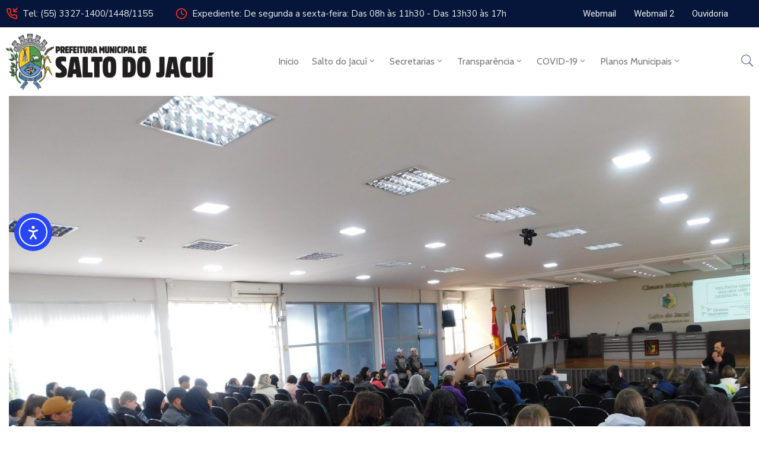

--- FILE ---
content_type: text/html; charset=UTF-8
request_url: https://www.saltodojacui.rs.gov.br/palestra-traz-debate-e-esclarecimento-sobre-a-violencia-contra-a-mulher/
body_size: 60132
content:
<!DOCTYPE html>
<html lang="pt-BR" >

<head>
    <meta http-equiv="Content-Type" content="text/html; charset=UTF-8" />
    <link rel="profile" href="//gmpg.org/xfn/11">
    <link rel="pingback" href="https://www.saltodojacui.rs.gov.br/xmlrpc.php">
    <meta http-equiv="X-UA-Compatible" content="IE=edge">
    <meta name="viewport" content="width=device-width, initial-scale=1, shrink-to-fit=no"/>
    <title>Palestra traz debate e esclarecimento sobre a violência contra a mulher &#8211; Prefeitura de Salto do Jacuí &#8211; RS</title>
<meta name='robots' content='max-image-preview:large' />
<link rel='dns-prefetch' href='//cdn.elementor.com' />
<link rel='dns-prefetch' href='//ajax.googleapis.com' />
<link rel='dns-prefetch' href='//fonts.googleapis.com' />
<link rel="alternate" type="application/rss+xml" title="Feed para Prefeitura de Salto do Jacuí - RS &raquo;" href="https://www.saltodojacui.rs.gov.br/feed/" />
<link rel="alternate" title="oEmbed (JSON)" type="application/json+oembed" href="https://www.saltodojacui.rs.gov.br/wp-json/oembed/1.0/embed?url=https%3A%2F%2Fwww.saltodojacui.rs.gov.br%2Fpalestra-traz-debate-e-esclarecimento-sobre-a-violencia-contra-a-mulher%2F" />
<link rel="alternate" title="oEmbed (XML)" type="text/xml+oembed" href="https://www.saltodojacui.rs.gov.br/wp-json/oembed/1.0/embed?url=https%3A%2F%2Fwww.saltodojacui.rs.gov.br%2Fpalestra-traz-debate-e-esclarecimento-sobre-a-violencia-contra-a-mulher%2F&#038;format=xml" />
<style id='wp-img-auto-sizes-contain-inline-css' type='text/css'>
img:is([sizes=auto i],[sizes^="auto," i]){contain-intrinsic-size:3000px 1500px}
/*# sourceURL=wp-img-auto-sizes-contain-inline-css */
</style>
<link rel='stylesheet' id='plugin_name-admin-ui-css-css' href='https://ajax.googleapis.com/ajax/libs/jqueryui/1.13.3/themes/smoothness/jquery-ui.css?ver=4.7.8' type='text/css' media='' />
<link rel='stylesheet' id='tooltipster-css-css' href='https://www.saltodojacui.rs.gov.br/wp-content/plugins/arscode-ninja-popups/tooltipster/tooltipster.bundle.min.css?ver=6.9' type='text/css' media='all' />
<link rel='stylesheet' id='tooltipster-css-theme-css' href='https://www.saltodojacui.rs.gov.br/wp-content/plugins/arscode-ninja-popups/tooltipster/plugins/tooltipster/sideTip/themes/tooltipster-sideTip-light.min.css?ver=6.9' type='text/css' media='all' />
<link rel='stylesheet' id='material-design-css-css' href='https://www.saltodojacui.rs.gov.br/wp-content/plugins/arscode-ninja-popups/themes/jquery.material.form.css?ver=6.9' type='text/css' media='all' />
<link rel='stylesheet' id='jquery-intl-phone-input-css-css' href='https://www.saltodojacui.rs.gov.br/wp-content/plugins/arscode-ninja-popups/assets/vendor/intl-tel-input/css/intlTelInput.min.css?ver=6.9' type='text/css' media='all' />
<style id='wp-emoji-styles-inline-css' type='text/css'>

	img.wp-smiley, img.emoji {
		display: inline !important;
		border: none !important;
		box-shadow: none !important;
		height: 1em !important;
		width: 1em !important;
		margin: 0 0.07em !important;
		vertical-align: -0.1em !important;
		background: none !important;
		padding: 0 !important;
	}
/*# sourceURL=wp-emoji-styles-inline-css */
</style>
<link rel='stylesheet' id='wp-block-library-css' href='https://www.saltodojacui.rs.gov.br/wp-includes/css/dist/block-library/style.min.css?ver=6.9' type='text/css' media='all' />
<style id='classic-theme-styles-inline-css' type='text/css'>
/*! This file is auto-generated */
.wp-block-button__link{color:#fff;background-color:#32373c;border-radius:9999px;box-shadow:none;text-decoration:none;padding:calc(.667em + 2px) calc(1.333em + 2px);font-size:1.125em}.wp-block-file__button{background:#32373c;color:#fff;text-decoration:none}
/*# sourceURL=/wp-includes/css/classic-themes.min.css */
</style>
<style id='global-styles-inline-css' type='text/css'>
:root{--wp--preset--aspect-ratio--square: 1;--wp--preset--aspect-ratio--4-3: 4/3;--wp--preset--aspect-ratio--3-4: 3/4;--wp--preset--aspect-ratio--3-2: 3/2;--wp--preset--aspect-ratio--2-3: 2/3;--wp--preset--aspect-ratio--16-9: 16/9;--wp--preset--aspect-ratio--9-16: 9/16;--wp--preset--color--black: #000000;--wp--preset--color--cyan-bluish-gray: #abb8c3;--wp--preset--color--white: #ffffff;--wp--preset--color--pale-pink: #f78da7;--wp--preset--color--vivid-red: #cf2e2e;--wp--preset--color--luminous-vivid-orange: #ff6900;--wp--preset--color--luminous-vivid-amber: #fcb900;--wp--preset--color--light-green-cyan: #7bdcb5;--wp--preset--color--vivid-green-cyan: #00d084;--wp--preset--color--pale-cyan-blue: #8ed1fc;--wp--preset--color--vivid-cyan-blue: #0693e3;--wp--preset--color--vivid-purple: #9b51e0;--wp--preset--gradient--vivid-cyan-blue-to-vivid-purple: linear-gradient(135deg,rgb(6,147,227) 0%,rgb(155,81,224) 100%);--wp--preset--gradient--light-green-cyan-to-vivid-green-cyan: linear-gradient(135deg,rgb(122,220,180) 0%,rgb(0,208,130) 100%);--wp--preset--gradient--luminous-vivid-amber-to-luminous-vivid-orange: linear-gradient(135deg,rgb(252,185,0) 0%,rgb(255,105,0) 100%);--wp--preset--gradient--luminous-vivid-orange-to-vivid-red: linear-gradient(135deg,rgb(255,105,0) 0%,rgb(207,46,46) 100%);--wp--preset--gradient--very-light-gray-to-cyan-bluish-gray: linear-gradient(135deg,rgb(238,238,238) 0%,rgb(169,184,195) 100%);--wp--preset--gradient--cool-to-warm-spectrum: linear-gradient(135deg,rgb(74,234,220) 0%,rgb(151,120,209) 20%,rgb(207,42,186) 40%,rgb(238,44,130) 60%,rgb(251,105,98) 80%,rgb(254,248,76) 100%);--wp--preset--gradient--blush-light-purple: linear-gradient(135deg,rgb(255,206,236) 0%,rgb(152,150,240) 100%);--wp--preset--gradient--blush-bordeaux: linear-gradient(135deg,rgb(254,205,165) 0%,rgb(254,45,45) 50%,rgb(107,0,62) 100%);--wp--preset--gradient--luminous-dusk: linear-gradient(135deg,rgb(255,203,112) 0%,rgb(199,81,192) 50%,rgb(65,88,208) 100%);--wp--preset--gradient--pale-ocean: linear-gradient(135deg,rgb(255,245,203) 0%,rgb(182,227,212) 50%,rgb(51,167,181) 100%);--wp--preset--gradient--electric-grass: linear-gradient(135deg,rgb(202,248,128) 0%,rgb(113,206,126) 100%);--wp--preset--gradient--midnight: linear-gradient(135deg,rgb(2,3,129) 0%,rgb(40,116,252) 100%);--wp--preset--font-size--small: 13px;--wp--preset--font-size--medium: 20px;--wp--preset--font-size--large: 36px;--wp--preset--font-size--x-large: 42px;--wp--preset--spacing--20: 0.44rem;--wp--preset--spacing--30: 0.67rem;--wp--preset--spacing--40: 1rem;--wp--preset--spacing--50: 1.5rem;--wp--preset--spacing--60: 2.25rem;--wp--preset--spacing--70: 3.38rem;--wp--preset--spacing--80: 5.06rem;--wp--preset--shadow--natural: 6px 6px 9px rgba(0, 0, 0, 0.2);--wp--preset--shadow--deep: 12px 12px 50px rgba(0, 0, 0, 0.4);--wp--preset--shadow--sharp: 6px 6px 0px rgba(0, 0, 0, 0.2);--wp--preset--shadow--outlined: 6px 6px 0px -3px rgb(255, 255, 255), 6px 6px rgb(0, 0, 0);--wp--preset--shadow--crisp: 6px 6px 0px rgb(0, 0, 0);}:where(.is-layout-flex){gap: 0.5em;}:where(.is-layout-grid){gap: 0.5em;}body .is-layout-flex{display: flex;}.is-layout-flex{flex-wrap: wrap;align-items: center;}.is-layout-flex > :is(*, div){margin: 0;}body .is-layout-grid{display: grid;}.is-layout-grid > :is(*, div){margin: 0;}:where(.wp-block-columns.is-layout-flex){gap: 2em;}:where(.wp-block-columns.is-layout-grid){gap: 2em;}:where(.wp-block-post-template.is-layout-flex){gap: 1.25em;}:where(.wp-block-post-template.is-layout-grid){gap: 1.25em;}.has-black-color{color: var(--wp--preset--color--black) !important;}.has-cyan-bluish-gray-color{color: var(--wp--preset--color--cyan-bluish-gray) !important;}.has-white-color{color: var(--wp--preset--color--white) !important;}.has-pale-pink-color{color: var(--wp--preset--color--pale-pink) !important;}.has-vivid-red-color{color: var(--wp--preset--color--vivid-red) !important;}.has-luminous-vivid-orange-color{color: var(--wp--preset--color--luminous-vivid-orange) !important;}.has-luminous-vivid-amber-color{color: var(--wp--preset--color--luminous-vivid-amber) !important;}.has-light-green-cyan-color{color: var(--wp--preset--color--light-green-cyan) !important;}.has-vivid-green-cyan-color{color: var(--wp--preset--color--vivid-green-cyan) !important;}.has-pale-cyan-blue-color{color: var(--wp--preset--color--pale-cyan-blue) !important;}.has-vivid-cyan-blue-color{color: var(--wp--preset--color--vivid-cyan-blue) !important;}.has-vivid-purple-color{color: var(--wp--preset--color--vivid-purple) !important;}.has-black-background-color{background-color: var(--wp--preset--color--black) !important;}.has-cyan-bluish-gray-background-color{background-color: var(--wp--preset--color--cyan-bluish-gray) !important;}.has-white-background-color{background-color: var(--wp--preset--color--white) !important;}.has-pale-pink-background-color{background-color: var(--wp--preset--color--pale-pink) !important;}.has-vivid-red-background-color{background-color: var(--wp--preset--color--vivid-red) !important;}.has-luminous-vivid-orange-background-color{background-color: var(--wp--preset--color--luminous-vivid-orange) !important;}.has-luminous-vivid-amber-background-color{background-color: var(--wp--preset--color--luminous-vivid-amber) !important;}.has-light-green-cyan-background-color{background-color: var(--wp--preset--color--light-green-cyan) !important;}.has-vivid-green-cyan-background-color{background-color: var(--wp--preset--color--vivid-green-cyan) !important;}.has-pale-cyan-blue-background-color{background-color: var(--wp--preset--color--pale-cyan-blue) !important;}.has-vivid-cyan-blue-background-color{background-color: var(--wp--preset--color--vivid-cyan-blue) !important;}.has-vivid-purple-background-color{background-color: var(--wp--preset--color--vivid-purple) !important;}.has-black-border-color{border-color: var(--wp--preset--color--black) !important;}.has-cyan-bluish-gray-border-color{border-color: var(--wp--preset--color--cyan-bluish-gray) !important;}.has-white-border-color{border-color: var(--wp--preset--color--white) !important;}.has-pale-pink-border-color{border-color: var(--wp--preset--color--pale-pink) !important;}.has-vivid-red-border-color{border-color: var(--wp--preset--color--vivid-red) !important;}.has-luminous-vivid-orange-border-color{border-color: var(--wp--preset--color--luminous-vivid-orange) !important;}.has-luminous-vivid-amber-border-color{border-color: var(--wp--preset--color--luminous-vivid-amber) !important;}.has-light-green-cyan-border-color{border-color: var(--wp--preset--color--light-green-cyan) !important;}.has-vivid-green-cyan-border-color{border-color: var(--wp--preset--color--vivid-green-cyan) !important;}.has-pale-cyan-blue-border-color{border-color: var(--wp--preset--color--pale-cyan-blue) !important;}.has-vivid-cyan-blue-border-color{border-color: var(--wp--preset--color--vivid-cyan-blue) !important;}.has-vivid-purple-border-color{border-color: var(--wp--preset--color--vivid-purple) !important;}.has-vivid-cyan-blue-to-vivid-purple-gradient-background{background: var(--wp--preset--gradient--vivid-cyan-blue-to-vivid-purple) !important;}.has-light-green-cyan-to-vivid-green-cyan-gradient-background{background: var(--wp--preset--gradient--light-green-cyan-to-vivid-green-cyan) !important;}.has-luminous-vivid-amber-to-luminous-vivid-orange-gradient-background{background: var(--wp--preset--gradient--luminous-vivid-amber-to-luminous-vivid-orange) !important;}.has-luminous-vivid-orange-to-vivid-red-gradient-background{background: var(--wp--preset--gradient--luminous-vivid-orange-to-vivid-red) !important;}.has-very-light-gray-to-cyan-bluish-gray-gradient-background{background: var(--wp--preset--gradient--very-light-gray-to-cyan-bluish-gray) !important;}.has-cool-to-warm-spectrum-gradient-background{background: var(--wp--preset--gradient--cool-to-warm-spectrum) !important;}.has-blush-light-purple-gradient-background{background: var(--wp--preset--gradient--blush-light-purple) !important;}.has-blush-bordeaux-gradient-background{background: var(--wp--preset--gradient--blush-bordeaux) !important;}.has-luminous-dusk-gradient-background{background: var(--wp--preset--gradient--luminous-dusk) !important;}.has-pale-ocean-gradient-background{background: var(--wp--preset--gradient--pale-ocean) !important;}.has-electric-grass-gradient-background{background: var(--wp--preset--gradient--electric-grass) !important;}.has-midnight-gradient-background{background: var(--wp--preset--gradient--midnight) !important;}.has-small-font-size{font-size: var(--wp--preset--font-size--small) !important;}.has-medium-font-size{font-size: var(--wp--preset--font-size--medium) !important;}.has-large-font-size{font-size: var(--wp--preset--font-size--large) !important;}.has-x-large-font-size{font-size: var(--wp--preset--font-size--x-large) !important;}
:where(.wp-block-post-template.is-layout-flex){gap: 1.25em;}:where(.wp-block-post-template.is-layout-grid){gap: 1.25em;}
:where(.wp-block-term-template.is-layout-flex){gap: 1.25em;}:where(.wp-block-term-template.is-layout-grid){gap: 1.25em;}
:where(.wp-block-columns.is-layout-flex){gap: 2em;}:where(.wp-block-columns.is-layout-grid){gap: 2em;}
:root :where(.wp-block-pullquote){font-size: 1.5em;line-height: 1.6;}
/*# sourceURL=global-styles-inline-css */
</style>
<link rel='stylesheet' id='contact-form-7-css' href='https://www.saltodojacui.rs.gov.br/wp-content/plugins/contact-form-7/includes/css/styles.css?ver=6.1.4' type='text/css' media='all' />
<link rel='stylesheet' id='gn-frontend-gnfollow-style-css' href='https://www.saltodojacui.rs.gov.br/wp-content/plugins/gn-publisher/assets/css/gn-frontend-gnfollow.min.css?ver=1.5.26' type='text/css' media='all' />
<link rel='stylesheet' id='ovadep_style-css' href='https://www.saltodojacui.rs.gov.br/wp-content/plugins/ova-dep/assets/css/frontend/ovadep-style.css?ver=6.9' type='text/css' media='all' />
<link rel='stylesheet' id='ovadoc_style-css' href='https://www.saltodojacui.rs.gov.br/wp-content/plugins/ova-doc/assets/css/frontend/ovadoc-style.css?ver=6.9' type='text/css' media='all' />
<link rel='stylesheet' id='event-frontend-css' href='https://www.saltodojacui.rs.gov.br/wp-content/plugins/ova-events/assets/css/frontend/event.css' type='text/css' media='all' />
<link rel='stylesheet' id='e-animation-ova-move-up-css' href='https://www.saltodojacui.rs.gov.br/wp-content/plugins/ova-framework/assets/css/none.css' type='text/css' media='all' />
<link rel='stylesheet' id='e-animation-ova-move-down-css' href='https://www.saltodojacui.rs.gov.br/wp-content/plugins/ova-framework/assets/css/none.css' type='text/css' media='all' />
<link rel='stylesheet' id='e-animation-ova-move-left-css' href='https://www.saltodojacui.rs.gov.br/wp-content/plugins/ova-framework/assets/css/none.css' type='text/css' media='all' />
<link rel='stylesheet' id='e-animation-ova-move-right-css' href='https://www.saltodojacui.rs.gov.br/wp-content/plugins/ova-framework/assets/css/none.css' type='text/css' media='all' />
<link rel='stylesheet' id='e-animation-ova-scale-up-css' href='https://www.saltodojacui.rs.gov.br/wp-content/plugins/ova-framework/assets/css/none.css' type='text/css' media='all' />
<link rel='stylesheet' id='e-animation-ova-flip-css' href='https://www.saltodojacui.rs.gov.br/wp-content/plugins/ova-framework/assets/css/none.css' type='text/css' media='all' />
<link rel='stylesheet' id='e-animation-ova-helix-css' href='https://www.saltodojacui.rs.gov.br/wp-content/plugins/ova-framework/assets/css/none.css' type='text/css' media='all' />
<link rel='stylesheet' id='e-animation-ova-popup-css' href='https://www.saltodojacui.rs.gov.br/wp-content/plugins/ova-framework/assets/css/none.css' type='text/css' media='all' />
<link rel='stylesheet' id='ovapor_style-css' href='https://www.saltodojacui.rs.gov.br/wp-content/plugins/ova-portfolio/assets/css/frontend/ovapor-style.css?ver=6.9' type='text/css' media='all' />
<link rel='stylesheet' id='ovasev_style-css' href='https://www.saltodojacui.rs.gov.br/wp-content/plugins/ova-sev/assets/css/frontend/ovasev-style.css?ver=6.9' type='text/css' media='all' />
<link rel='stylesheet' id='ovateam_style-css' href='https://www.saltodojacui.rs.gov.br/wp-content/plugins/ova-team/assets/css/frontend/ovateam-style.css?ver=6.9' type='text/css' media='all' />
<link rel='stylesheet' id='ea11y-widget-fonts-css' href='https://www.saltodojacui.rs.gov.br/wp-content/plugins/pojo-accessibility/assets/build/fonts.css?ver=4.0.1' type='text/css' media='all' />
<link rel='stylesheet' id='ea11y-skip-link-css' href='https://www.saltodojacui.rs.gov.br/wp-content/plugins/pojo-accessibility/assets/build/skip-link.css?ver=4.0.1' type='text/css' media='all' />
<link rel='stylesheet' id='fancybox-css' href='https://www.saltodojacui.rs.gov.br/wp-content/themes/egovt/assets/libs/fancybox-master/dist/jquery.fancybox.min.css' type='text/css' media='all' />
<link rel='stylesheet' id='bootstrap-css' href='https://www.saltodojacui.rs.gov.br/wp-content/themes/egovt/assets/libs/bootstrap/css/bootstrap.min.css' type='text/css' media='all' />
<link rel='stylesheet' id='linearicons-css' href='https://www.saltodojacui.rs.gov.br/wp-content/themes/egovt/assets/libs/linearicons/style.css' type='text/css' media='all' />
<link rel='stylesheet' id='select2-css' href='https://www.saltodojacui.rs.gov.br/wp-content/themes/egovt/assets/libs/select2/select2.min.css' type='text/css' media='all' />
<link rel='stylesheet' id='v4-shims-css' href='https://www.saltodojacui.rs.gov.br/wp-content/themes/egovt/assets/libs/fontawesome/css/v4-shims.min.css' type='text/css' media='all' />
<link rel='stylesheet' id='fontawesome-css' href='https://www.saltodojacui.rs.gov.br/wp-content/themes/egovt/assets/libs/fontawesome/css/all.min.css' type='text/css' media='all' />
<link rel='stylesheet' id='elegant-font-css' href='https://www.saltodojacui.rs.gov.br/wp-content/themes/egovt/assets/libs/elegant_font/ele_style.css' type='text/css' media='all' />
<link rel='stylesheet' id='jquery-ui-css' href='https://www.saltodojacui.rs.gov.br/wp-content/themes/egovt/assets/libs/jquery-ui/jquery-ui.min.css' type='text/css' media='all' />
<link rel='stylesheet' id='egovt-theme-css' href='https://www.saltodojacui.rs.gov.br/wp-content/themes/egovt/assets/css/theme.css' type='text/css' media='all' />
<link rel='stylesheet' id='egovt-parent-style-css' href='https://www.saltodojacui.rs.gov.br/wp-content/themes/egovt/style.css' type='text/css' media='all' />
<link rel='stylesheet' id='egovt-style-css' href='https://www.saltodojacui.rs.gov.br/wp-content/themes/egovt-child/style.css' type='text/css' media='all' />
<style id='egovt-style-inline-css' type='text/css'>

body{
	font-family: Nunito Sans;
	font-weight: 400;
	font-size: 17px;
	line-height: 26px;
	letter-spacing: 0px;
	color: #62718d;
}


h1,h2,h3,h4,h5,h6, .nav_comment_text
{
	font-family: Cabin;
	color: #202b5d;
}
.cal1,.second_font{
	font-family: Cabin;
}
.according-egov .elementor-accordion .elementor-accordion-item .elementor-tab-content,
.egovt-tab .elementor-widget-tabs .elementor-tab-content
{
	font-family: Nunito Sans;
}

.sidebar .widget.recent-posts-widget-with-thumbnails ul li a .rpwwt-post-title,
.sidebar .widget.recent-posts-widget-with-thumbnails ul li .rpwwt-post-date,
.sidebar .widget.widget_tag_cloud .tagcloud a,
.blog_pagination .pagination li.page-numbers a,
.single-post-egovt article.post-wrap .post-tag .post-tags a,
.content_comments .comments ul.commentlists li.comment .comment-details .author-name .name,
.content_comments .comments ul.commentlists li.comment .comment-details .author-name .date,
.content_comments .comments ul.commentlists li.comment .comment-body .ova_reply .comment-reply-link,
.content_comments .comments ul.commentlists li.comment .comment-body .ova_reply .comment-edit-link,
.content_comments .comments .comment-respond .comment-form textarea,
.content_comments .comments .comment-respond .comment-form input[type="text"],
.content_comments .comments .comment-respond .comment-form p.form-submit #submit,
.ova-single-text,
.egovt_counter_team .elementor-counter .elementor-counter-number-wrapper .elementor-counter-number,
.egovt_button .elementor-button-wrapper .elementor-button,
.according-egov .elementor-accordion .elementor-accordion-item .elementor-tab-title a,
.egovt-tab.elementor-widget-tabs .elementor-tabs .elementor-tabs-wrapper .elementor-tab-title a,
.egovt-tab.elementor-widget-tabs .elementor-tabs .elementor-tabs-wrapper .elementor-tab-title,
.egovt-tab.elementor-widget-tabs .elementor-tabs .elementor-tabs-content-wrapper .elementor-tab-title,
.search_archive_event form .select2-selection.select2-selection--single .select2-selection__rendered,
.search_archive_event form .start_date input::placeholder, 
.search_archive_event form .end_date input::placeholder,
.ova_time_countdown .due_date .countdown-section .countdown-amount,
.ova_time_countdown .due_date .countdown-section .countdown-period,
.woocommerce .ova-shop-wrap .content-area ul.products li.product .price,
.woocommerce .ova-shop-wrap .content-area .woocommerce-pagination ul.page-numbers li .page-numbers,
.woocommerce .ova-shop-wrap .content-area .onsale,
.woocommerce .ova-shop-wrap .content-area .woocommerce-result-count,
.woocommerce .ova-shop-wrap .content-area .woocommerce-ordering .select2-container--default .select2-selection--single .select2-selection__rendered,
.woocommerce .ova-shop-wrap .woo-sidebar .widget_products ul.product_list_widget li a .product-title,
.woocommerce .ova-shop-wrap .woo-sidebar .widget_products ul.product_list_widget li .woocommerce-Price-amount,
.woocommerce .ova-shop-wrap .content-area .product .summary .price,
.woocommerce .ova-shop-wrap .content-area .product .summary .stock,
.woocommerce .ova-shop-wrap .content-area .product .summary .cart .quantity input,
.woocommerce .ova-shop-wrap .content-area .product .summary .cart .single_add_to_cart_button,
.woocommerce .ova-shop-wrap .content-area .product .summary .product_meta .posted_in,
.woocommerce .ova-shop-wrap .content-area .product .summary .product_meta .tagged_as,
.woocommerce .ova-shop-wrap .content-area .product .woocommerce-tabs ul.tabs li a,
.woocommerce .ova-shop-wrap .content-area .product .woocommerce-tabs .woocommerce-Tabs-panel #reviews #comments ol.commentlist li .comment_container .comment-text .meta,
.woocommerce .ova-shop-wrap .content-area .product .woocommerce-tabs .woocommerce-Tabs-panel #reviews #review_form_wrapper #review_form #respond .comment-reply-title,
.woocommerce .ova-shop-wrap .content-area .product .woocommerce-tabs .woocommerce-Tabs-panel #reviews #review_form_wrapper #review_form #respond .comment-form label,
.woocommerce .ova-shop-wrap .woo-sidebar .widget_price_filter .price_slider_wrapper .price_slider_amount .button,
.woocommerce .woocommerce-cart-form table.shop_table thead tr th,
.woocommerce .woocommerce-cart-form table.shop_table tbody tr td,
.woocommerce .woocommerce-cart-form table.shop_table tbody tr td.product-quantity input,
.woocommerce .woocommerce-cart-form table.shop_table tbody tr td.actions .coupon .button,
.woocommerce .woocommerce-cart-form table.shop_table tbody tr td.actions .button,
.woocommerce .cart-collaterals .cart_totals .shop_table th,
.woocommerce .cart-collaterals .cart_totals .shop_table td,
.woocommerce .cart-collaterals .cart_totals .shop_table tr.woocommerce-shipping-totals ul#shipping_method li label,
.woocommerce .cart-collaterals .cart_totals .shop_table tr.woocommerce-shipping-totals .woocommerce-shipping-destination,
.woocommerce .cart-collaterals .cart_totals .shop_table tr.woocommerce-shipping-totals .woocommerce-shipping-calculator .shipping-calculator-button,
.woocommerce .cart-collaterals .cart_totals .shop_table tr.woocommerce-shipping-totals .woocommerce-shipping-calculator .button,
.woocommerce .cart-collaterals .cart_totals .checkout-button,
.woocommerce-checkout .woocommerce-billing-fields .form-row label,
.woocommerce-checkout table.shop_table td,
.woocommerce-checkout table.shop_table th,
.woocommerce-checkout .woocommerce-checkout-payment ul.wc_payment_methods li label,
.woocommerce-checkout #payment .place-order #place_order,
.woocommerce-checkout .woocommerce-additional-fields .form-row label,
.woocommerce-checkout .woocommerce-form-coupon-toggle .woocommerce-info,
.woocommerce .ova-shop-wrap .content-area .product .summary form.cart table.variations tr td,
.woocommerce-checkout form.checkout_coupon .button,
.ova_toggle_custom_egovt .elementor-toggle-item .elementor-tab-title a,
.egovt_404_page .search-form input[type="submit"],
.ova_egovt_counter.elementor-widget-counter .elementor-counter-number-wrapper,
.ova_egovt_counter.elementor-widget-counter .elementor-counter-title,
.egovt_form_mail_comming_soon .mailchimp_custom .ova_mcwp_mail input[type="email"],
.woocommerce #customer_login .woocommerce-form .form-row label,
.woocommerce .ova-shop-wrap .woo-sidebar .widget_product_tag_cloud .tagcloud a,
.single_event .event_content .tab-Location .tab-content .contact .info-contact li span:nth-child(1),
.ova_menu_page a,
.ovatheme_header_default nav.navbar li a,
.ovatheme_header_default nav.navbar li a,
.ova_shortcode_donation.type2 .give-form-wrap .give-form #give-donation-level-button-wrap .give-donation-level-btn,
.ova_shortcode_donation .give-form-wrap .give-form .give-btn,
form[id*=give-form] #give-final-total-wrap .give-donation-total-label,
form[id*=give-form] #give-final-total-wrap .give-final-total-amount,
#give-recurring-form .form-row label, form.give-form .form-row label, form[id*=give-form] .form-row label,
#give-recurring-form h3.give-section-break, #give-recurring-form h4.give-section-break, #give-recurring-form legend, form.give-form h3.give-section-break, form.give-form h4.give-section-break, form.give-form legend, form[id*=give-form] h3.give-section-break, form[id*=give-form] h4.give-section-break, form[id*=give-form] legend,
form[id*=give-form] #give-gateway-radio-list>li label.give-gateway-option,
.ova_single_give_form .give_forms .summary .donation .give-form-wrap .give-donation-levels-wrap button,
form[id*=give-form] .give-donation-amount #give-amount, form[id*=give-form] .give-donation-amount #give-amount-text,
.ova_single_give_form .give_forms .summary .donation .give-form-wrap .give-currency-symbol,
.give-donor__image,
.ova_single_give_form .give_forms .summary .give_form_info #donor .give-grid .give-donor__total

{
	font-family: Cabin;
}

article.post-wrap .post-meta .post-meta-content .post-date .left i,
article.post-wrap .post-meta .post-meta-content .wp-categories a:hover,
article.post-wrap .post-meta .post-meta-content .wp-author a:hover,
.sidebar .widget.recent-posts-widget-with-thumbnails ul li a .rpwwt-post-title:hover,
article.post-wrap .carousel .carousel-control-prev:hover i, 
article.post-wrap .carousel .carousel-control-next:hover i,
article.post-wrap .post-title a:hover h2,
.blog-grid article.post-wrap .post-meta-grid .post-meta-content-grid .categories a:hover,
.blog-grid article.post-wrap .post-footer .egovt-post-readmore a:hover,
.default article.post-wrap .post-footer .socials-inner .share-social .share-social-icons li a:hover,
.single-post-egovt article.post-wrap .post-tag .post-tags a:hover,
.content_comments .comments .comment-respond small a,
.ova-search-page .page-title span,
.switch-lang .current-lang .lang-text:hover,
.switch-lang .current-lang .lang-text:hover:after,
.switch-lang .lang-dropdown .selecting-lang .lang-text:hover,
.elementor-widget-ova_header .wrap_ova_header .ova_header_el .ovatheme_breadcrumbs .breadcrumb a:hover,
.ova-contact-info.type2 .address .text_link a:hover,
.ova-contact-info.type2 .icon svg,
.ova-contact-info.type2 .icon i,
.sidebar .widget.recent-posts-widget-with-thumbnails ul li .rpwwt-post-date::before,
.content_comments .comments ul.commentlists li.comment .comment-body .ova_reply .comment-reply-link:hover,
.content_comments .comments ul.commentlists li.comment .comment-body .ova_reply .comment-edit-link:hover,
.ovatheme_header_default nav.navbar li a:hover,
.ova_wrap_search_popup i:hover,
.elementor-widget-ova_menu .ova_nav ul.menu > li > a:hover,
.elementor-widget-ova_menu .ova_nav ul.menu .dropdown-menu li a:hover,
.elementor-widget-ova_menu .ova_nav ul.menu > li.active > a,
.elementor-widget-ova_menu .ova_nav ul.menu > li.current-menu-parent > a,


.ova-contact-info .address a:hover,
.ova_menu_page .menu li a:hover,
.ova_menu_page .menu li.active a,
.ova-info-content .ova-email a:hover,
.ova-info-content .ova-phone a:hover,
.archive_team .content .items .content_info .ova-info-content .ova-social ul li a:hover i,
.archive_team .ova-info-content .name:hover,
.egovt_list_single_team .elementor-icon-list-items .elementor-icon-list-item .elementor-icon-list-icon i,
.ova_team_single .ova_info .ova-info-content .ova-email a:hover,
.ova_team_single .ova_info .ova-info-content .ova-phone a:hover,
.egovt_counter_team .elementor-counter .elementor-counter-number-wrapper .elementor-counter-number,
.ova-testimonial .slide-testimonials .client_info .icon-quote span::before,
.ova_doc_wrap .ova-doc-sidebar .ova_info .ova-list-cat ul li a:hover,
.ova_doc_wrap .ova_doc_content .doc-meta .doc-categories .cat-doc a:hover,
.ova_doc_wrap .ova_doc_content .ova-list-attachment li .ova-download a,
.ova_doc_wrap.archive-doc .ova_doc_content .items-doc .doc-icon-title .doc-title-item .doc-title a:hover,
.egov_editor_check svg,
.ova_dep_wrap .ova-dep-sidebar .ova_info .ova-list-dep ul li a:hover,
.ova_dep_wrap .ova-dep-sidebar .ova_info .dep-file-sidebar .ova-file-name-size .ova-file-name a:hover,
.ova_list_dep .content .icon-dep span::before,
.ova_list_dep .content .title-dep a:hover,
.ova_list_dep .content .dep-content-sub .dep-readmore:hover,
.ova_dep_wrap .ova_dep_content .ova-list-attachment li .ova-download a,
.archive_dep .content .ova-content .title a:hover,
.archive_dep .content .items:hover .ova-content .icon span i::before,
.ova_list_checked ul li svg,
.ova_feature .title a:hover,
.ova_feature .content-sub .readmore:hover,
.ova_feature .icon span::before,
.ova_sev_wrap .ova-sev-sidebar .ova_info .sev-file-sidebar .ova-file-name-size .ova-file-name a:hover,
.ova_sev_list_file .ova-list-attachment li .ova-download a:hover,
.ova_sev_wrap .ova-sev-sidebar .ova_info .ova-list-sev ul li a:hover,
.egovt-tab.elementor-widget-tabs .elementor-tabs .elementor-tabs-content-wrapper .elementor-tab-title.elementor-active,
.ova_feature.version_2 .items .title a:hover,
.ova_sev_list_file .ova-list-attachment li .ova-file-name-size .ova-file-name a:hover,
.archive_sev .items .icon span::before,
.archive_sev .items .title a:hover,
.archive_sev .items .content-sub .readmore:hover,
.ovaev-content.content-grid .desc .event_post .post_cat a.event_type:hover,
.ovaev-content.content-grid .desc .event_post .event_title a:hover,
.ovaev-content.content-grid .desc .event_post .post_cat a.event_type:hover,
.ovaev-content.content-list .desc .event_post .event_title a:hover,
.ovaev-content.content-list .date-event .date-month,
.ovaev-content.content-list .desc .event_post .post_cat a.event_type:hover,
.ovaev-content.content-list .content .desc .event_post .event_title a:hover,
.sidebar-event .widget_list_event .list-event .item-event .ova-content .title a:hover,
.sidebar-event .widget_feature_event .event-feature .item-event .desc .event_post .event_title a:hover,
.sidebar-event .widget_feature_event .event-feature .item-event .desc .event_post .post_cat .event_type:hover,
.sidebar-event .widget_list_event .button-all-event a:hover,
.single_event .event_content .event-tags a:hover,
.single_event .event_content .event-related .item-event .desc .event_post .post_cat .event_type:hover,
.single_event .event_content .event-related .item-event .desc .event_post .event_title a:hover,
.ova-team-slider .content .items .ova-info a.name:hover,
.single_event .event_content .tab-Location .tab-content .contact .info-contact li a.info:hover,
.ovaev-event-element .title-event,
.ovaev-event-element .item .title a:hover,
.wrap-portfolio .archive-por .content-por .ovapor-item .content-item .category a:hover,
.wrap-portfolio .archive-por .content-por .ovapor-item .content-item .title a:hover,
.wrap-portfolio .single-por .wrap-content-por .info-por a:hover,
.wrap-portfolio .single-por .single-foot-por .ova-next-pre-post .pre .num-2 span,
.wrap-portfolio .single-por .single-foot-por .ova-next-pre-post .next .num-2 span,
.wrap-portfolio .single-por .single-foot-por .ova-next-pre-post .pre .num-1 a:hover i,
.wrap-portfolio .single-por .single-foot-por .ova-next-pre-post .next .num-1 a:hover i,
.wrap-portfolio .single-por .single-foot-por .ova-next-pre-post .pre .num-2 a:hover,
.wrap-portfolio .single-por .single-foot-por .ova-next-pre-post .next .num-2 a:hover,
.wrap-related-por .related-por .ovapor-item .content-item .category a:hover,
.wrap-related-por .related-por .ovapor-item .content-item .title a:hover,
.wrap-portfolio .single-por .info-por a:hover,
.woocommerce .ova-shop-wrap .content-area ul.products li.product .woocommerce-loop-product__title a:hover,
.woocommerce .ova-shop-wrap .woo-sidebar .widget_products ul.product_list_widget li a .product-title:hover,
.woocommerce .ova-shop-wrap .woo-sidebar .widget_product_tag_cloud .tagcloud a:hover,
.woocommerce .ova-shop-wrap .content-area .product .summary .product_meta .posted_in a:hover,
.woocommerce .ova-shop-wrap .content-area .product .summary .product_meta .tagged_as a:hover,
.woocommerce .ova-shop-wrap .content-area .product .summary .woocommerce-product-rating .star-rating span,
.woocommerce .ova-shop-wrap .content-area .product .woocommerce-tabs .woocommerce-Tabs-panel #reviews #comments ol.commentlist li .comment_container .comment-text .star-rating,
.woocommerce .ova-shop-wrap .content-area .product .woocommerce-tabs .woocommerce-Tabs-panel #reviews #review_form_wrapper #review_form #respond .comment-form .comment-form-rating .stars:hover a,
.woocommerce ul.products li.product .star-rating,
.woocommerce .ova-shop-wrap .woo-sidebar .widget_products ul.product_list_widget li .star-rating,
.woocommerce .woocommerce-cart-form table.shop_table tbody tr td.product-name a:hover,
.woocommerce .ova-shop-wrap .content-area .product .summary form.cart table.variations tr td .reset_variations:hover,
.woocommerce .ova-shop-wrap .content-area .product .summary form.cart table.group_table td a:hover,
.ova-history .wp-item .wp-year .year,
.egovt_icon_couter.elementor-widget-html .elementor-widget-container i::before,
.ova-document-list .list-doc .item h3.title a:hover,
.ova-document-list .readmore a:hover,
.ovaev-event-element .desc .event_post .post_cat .event_type:hover,
.ovaev-event-element .desc .event_post .event_title a:hover,
.ovaev-event-element.version_2 .title-readmore .read-more:hover,
.ova_feature_box.version_1 .ova-content .title a:hover,
.ova_feature_box.version_1 .ova-content .readmore a:hover,
.ova_feature_box.version_2 .ova-content .title a:hover,
.ova_feature_box.version_3 .ova-content .readmore a:hover,
.ova_por_slide.por_element .ovapor-item .content-item .category a:hover,
.ova_por_slide.por_element .ovapor-item .content-item .title a:hover,
.ova_box_resource .title a,
.ova_box_contact .phone a,
.ova_contact_slide .owl-carousel .owl-nav > button:hover i,
.ova_contact_slide .slide-contact .item .mail a:hover,
.ova_contact_slide .slide-contact .item .phone a:hover,
.woocommerce #customer_login .woocommerce-form.woocommerce-form-login .form-row.woocommerce-form-row.rememberme_lost_password a:hover,
.woocommerce ul.egovt-login-register-woo li.active a,
.woocommerce form.woocommerce-form-login.login .form-row.woocommerce-form-row.rememberme_lost_password a:hover,
.ova_dep_wrap .ova-dep-sidebar .ova_info .ova-list-dep ul li.active a,
.ova_sev_wrap .ova-sev-sidebar .ova_info .ova-list-sev .title-list-sev a:hover,
.ova_doc_wrap .ova-doc-sidebar .ova_info .ova-list-cat ul li.active a,
.ova_dep_wrap .ova-dep-sidebar .ova_info .ova-list-dep .title-list-dep:hover,
.ova_sev_wrap .ova-sev-sidebar .ova_info .ova-list-sev ul li.active a,
.ova_menu_page.type1.show-arrow a:hover:before,
.single-post-egovt article.post-wrap .ova-next-pre-post .pre:hover .num-2 .title, 
.single-post-egovt article.post-wrap .ova-next-pre-post .next:hover .num-2 .title,
.single-post-egovt article.post-wrap .ova-next-pre-post .pre .num-2 span.text-label,
.single-post-egovt article.post-wrap .ova-next-pre-post .next .num-2 span.text-label,
.single_event .event_content .ova-next-pre-post .pre:hover .num-2 .title,
.single_event .event_content .ova-next-pre-post .next:hover .num-2 .title,
.single_event .event_content .ova-next-pre-post .pre .num-2 span.text-label,
.single_event .event_content .ova-next-pre-post .next .num-2 span.text-label,
.wrap-portfolio .single-por .single-foot-por .ova-next-pre-post .pre:hover .num-2 .title,
.wrap-portfolio .single-por .single-foot-por .ova-next-pre-post .next:hover .num-2 .title,
.wrap-portfolio .single-por .single-foot-por .ova-next-pre-post .pre span.text-label,
.wrap-portfolio .single-por .single-foot-por .ova-next-pre-post .next span.text-label,
.ova-contact-info.type3 .address a:hover,
.ova-contact-info.type1 .icon svg,
.ova-contact-info.type1 .address a:hover,
.blogname,
.ovatheme_header_default nav.navbar li.active a,
article.post-wrap.sticky .post-meta-content .post-date .ova-meta-general,
article.post-wrap.sticky .post-meta-content .wp-categories .categories a,
article.post-wrap.sticky .post-meta-content .wp-author .post-author a,
article.post-wrap.sticky .post-meta-content .comment .right span,
.ova_box_signature .name-job .name,
.ova_box_feature_2 .icon i:before,
.ova_archive_dep_slide .ova_dep_slide.content .owl-item .items:hover .ova-content .title a:hover,
.ova_box_resource_2 .list-link li a:hover,
.ova_box_resource_2 .title,
.ova_feature_box_2 .ova-content .number,
.ova_box_feature_2:hover .readmore a:hover,
article.post-wrap .post-title h2.post-title a:hover,
.sidebar .widget ul li a:hover

{
	color: #ff3514;
}

.single-post-egovt article.post-wrap .ova-next-pre-post .pre:hover .num-1 .icon , 
.single-post-egovt article.post-wrap .ova-next-pre-post .next:hover .num-1 .icon,
.single_event .event_content .ova-next-pre-post .pre:hover .num-1 .icon,
.single_event .event_content .ova-next-pre-post .next:hover .num-1 .icon,
.wrap-portfolio .single-por .single-foot-por .ova-next-pre-post .pre:hover .num-1 .icon,
.wrap-portfolio .single-por .single-foot-por .ova-next-pre-post .next:hover .num-1 .icon,
.ovatheme_header_default nav.navbar ul.dropdown-menu li.active > a,
.ovatheme_header_default nav.navbar ul.dropdown-menu li > a:hover,
.ova_box_feature_2 .readmore a:hover,
.sidebar .widget.widget_tag_cloud .tagcloud a:hover
{
	border-color: #ff3514;
	background-color: #ff3514;
}

.egov-link-color a:hover,
.egov-link-color a:hover span
{
	color: #ff3514 !important;
}

.default article.post-wrap .post-footer .egovt-post-readmore .btn-readmore,
.blog-grid article.post-wrap .post-meta-date .post-meta-content-date,
.content_comments .comments .comment-respond .comment-form p.form-submit #submit,
.ova-single-text,
.ova_wrap_search_popup .ova_search_popup .search-form .search-submit,
.ova-skill-bar .cove-killbar .skillbar-bar,
.ova_social .content a:hover,
.egovt_button .elementor-button-wrapper .elementor-button,
.ova-testimonial .slide-testimonials .owl-dots .owl-dot.active span,
.archive_dep .content .ova-content .icon span,
.ova_box_learnmore .content,
.ovaev-content.content-grid .date-event .date,
.sidebar-event .widget_feature_event .event-feature .item-event .date-event .date,
.single_event .event_content .event_intro .wrap-date-time-loc .wrap-date,
.single_event .event_content .event_intro .wrap-date-time-loc .wrap-time,
.single_event .event_content .event_intro .wrap-date-time-loc .wrap-loc,
.single_event .event_content .tab-Location ul.nav li.nav-item a.active::after,
.single_event .event_content .tab-Location ul.nav li.nav-item a:hover::after,
.single_event .event_content .event-related .item-event .date-event .date,
.ova_time_countdown .ova-button a:hover,
.ova-team-slider .owl-dots .owl-dot.active span,
.archive_event_type3 .filter-cat-event ul li.active a,
.archive_event_type3 .filter-cat-event ul li a:hover,
.wrap-portfolio .archive-por .content-por .ovapor-item .content-item .readmore a,
.wrap-portfolio .archive-por ul.list-cat-por li:hover a,
.wrap-portfolio .archive-por ul.list-cat-por li.active a,
.wrap-portfolio .archive-por .ova_more_por .ova-load-more-por,
.wrap-portfolio .archive-por .ova-nodata span,
.woocommerce .ova-shop-wrap .content-area ul.products li.product .button,
.woocommerce .ova-shop-wrap .content-area ul.products li.product a.added_to_cart,
.woocommerce .ova-shop-wrap .content-area .product .summary .cart .single_add_to_cart_button,
.woocommerce .ova-shop-wrap .content-area .product .woocommerce-tabs .woocommerce-Tabs-panel #reviews #review_form_wrapper #review_form #respond .comment-form .form-submit input,
.woocommerce .ova-shop-wrap .woo-sidebar .widget_price_filter .price_slider_wrapper .price_slider .ui-slider-range,.woocommerce .ova-shop-wrap .woo-sidebar .widget_price_filter .price_slider_wrapper .price_slider_amount .button:hover,
.woocommerce .woocommerce-cart-form table.shop_table tbody tr td.actions .button,
.woocommerce .cart-collaterals .cart_totals .shop_table tr.woocommerce-shipping-totals .woocommerce-shipping-calculator .button:hover,
.woocommerce .cart-collaterals .cart_totals .checkout-button,
.woocommerce-checkout #payment .place-order #place_order,
.woocommerce-checkout form.checkout_coupon .button,
.egovt_404_page .egovt-go-home a:hover,
.ova-history .wp-item .wp-year .dot .dot2,
.ova_feature.version_3 .items:hover,
.ova-document-list .icon-doc,
.ovaev-event-element .date-event .date,
.ova_feature.version_2 .items:hover .icon,
.egovt_heading_border_left:after,
.ova_list_link,
.ova_por_slide.por_element .ovapor-item .content-item .readmore a:hover,
.ova_por_slide.por_element .owl-dots .owl-dot.active span,
.ova_contact_slide .slide-contact .item h3,
.ova_contact_slide .owl-dots .owl-dot.active span,
.woocommerce #customer_login .woocommerce-form.woocommerce-form-login .woocommerce-form-login__submit,
.woocommerce #customer_login .woocommerce-form.woocommerce-form-register .woocommerce-form-register__submit,
.woocommerce ul.egovt-login-register-woo li.active a::after,
.woocommerce .woocommerce-message a.button,
.woocommerce form.woocommerce-form-login.login .woocommerce-form-login__submit,
#scrollUp,
.ova_feature_box.version_2:hover,
.ova_feature_box.version_2:hover .ova-image a:after,
.single-post-egovt article.post-wrap .ova-next-pre-post .ova-slash:hover span,
.single_event .event_content .ova-next-pre-post .ova-slash:hover span,
.wrap-portfolio .single-por .single-foot-por .ova-next-pre-post .ova-slash:hover span,
.wrap-portfolio .archive-por .content-por.grid-portfolio .ovapor-item .content-item .readmore a:hover,
.wrap-related-por .related-por .ovapor-item .content-item .readmore a:hover,
.elementor-widget-ova_menu .ova_nav ul.menu .dropdown-menu li.active > a,
.elementor-widget-ova_menu .ova_nav ul.menu .dropdown-menu li > a:hover,
.elementor-widget-ova_menu .ova_nav ul.menu .dropdown-menu li a:after,
.ovatheme_header_default nav.navbar ul.dropdown-menu li a:before,
.sidebar .widget.widget_categories li > a:before, 
.sidebar .widget.widget_archive li > a:before,
.sidebar .widget.widget_links li > a:before,
.sidebar .widget.widget_meta li > a:before,
.sidebar .widget.widget_nav_menu li > a:before,
.sidebar .widget.widget_pages li > a:before,
.sidebar .widget.widget_recent_entries li > a:before,
.sidebar .widget.widget_product_categories li > a:before,
.ova_archive_dep_slide .ova_dep_slide .owl-dots .owl-dot.active span,
.ova-team-slider-2 .owl-dots .owl-dot.active span,
.ovaev-event-element.ovaev-event-slide .owl-nav button.owl-prev:hover,
.ovaev-event-element.ovaev-event-slide .owl-nav button.owl-next:hover,
.ova-blog-slide.blog-grid .owl-nav button:hover,
.ovaev-event-element.ovaev-event-slide .owl-dots .owl-dot.active span,
.ova-blog-slide.blog-grid .owl-dots .owl-dot.active span,
.ova_feature_box_2 .ova-content:hover .icon,
.ova_feature_box_3 .readmore a,
.ova_box_feature_2:hover,
.ova_box_resource_2 .list-link li a:before,
.pagination-wrapper .blog_pagination .pagination li.active a,
.pagination-wrapper .blog_pagination .pagination li a:hover

{
	background-color: #ff3514;
}

.elementor-widget-ova_menu .ova_nav ul.menu .dropdown-menu li.active
{
	border-bottom-color: #ff3514 !important;
}

.blog_pagination .pagination li.active a,
.blog_pagination .pagination li a:hover,
.blog_pagination .pagination li a:focus,
.sidebar .widget.widget_custom_html .ova_search form .search button,
.mailchimp_custom input[type="submit"],
.contact-form-egovt input[type="submit"],
.ova-form-mail input[type="submit"],
.ova_doc_wrap.archive-doc .ova_doc_content .items-doc .doc-readmore a:hover,
.archive_dep .content .ova-content .readmore:hover,
.search_archive_event form .wrap-ovaev_submit .ovaev_submit,
.ovaev-content.content-list .event-readmore a:hover,
.sidebar-event .widget_feature_event .event-feature .item-event .desc .event_post .button_event .view_detail:hover,
.single_event .event_content .event-related .item-event .desc .event_post .button_event .view_detail:hover,
.woocommerce .ova-shop-wrap .content-area .woocommerce-pagination ul.page-numbers li .page-numbers.current,
.woocommerce .ova-shop-wrap .content-area .woocommerce-pagination ul.page-numbers li .page-numbers:hover,
.woocommerce .ova-shop-wrap .content-area .woocommerce-pagination ul.page-numbers li .page-numbers:focus,
.woocommerce .woocommerce-cart-form table.shop_table tbody tr td.product-remove a:hover,
.woocommerce .woocommerce-cart-form table.shop_table tbody tr td.actions .coupon .button:hover,
.egovt_404_page .search-form input[type="submit"],
.ova-history .wp-item:hover .wp-year .dot span.dot1,
.ovaev-content.content-grid .desc .event_post .button_event .view_detail:hover
{
	background-color: #ff3514;
	border-color: #ff3514;
}

article.post-wrap.sticky,
.egovt-border-color .elementor-element-populated,
.ova_contact_slide .owl-carousel .owl-nav > button:hover,
blockquote,
blockquote.has-text-align-right
{
	border-color: #ff3514;
}
.egovt-button-color-border-general.elementor-widget-button .elementor-button:hover,
.egovt-button-color-border-header.elementor-widget-button .elementor-button:hover,
.ovaev-event-element .desc .event_post .button_event .view_detail:hover
{
	color: #ff3514;
	border-color: #ff3514;
}

.egovt-tab.elementor-widget-tabs .elementor-tabs .elementor-tabs-wrapper .elementor-tab-title.elementor-tab-desktop-title.elementor-active,
.wrap-portfolio .archive-por .ova_more_por .ova-loader,
.woocommerce .ova-shop-wrap .content-area .product .woocommerce-tabs ul.tabs li.active
{
	border-top-color: #ff3514;
}

.wp-block-button.is-style-outline{
	
	color: #ff3514;
	
}
.wp-block-button a{
	background-color: #ff3514;
}
.woocommerce-cart .wc-block-cart__submit .wc-block-cart__submit-button, .woocommerce-checkout .wc-block-checkout__actions_row .wc-block-components-checkout-place-order-button {
	background-color: #ff3514;
	border: none;
	color: #FFF;
}

/*# sourceURL=egovt-style-inline-css */
</style>
<link rel='stylesheet' id='ova-google-fonts-css' href='//fonts.googleapis.com/css?family=Nunito+Sans%3A100%2C200%2C300%2C400%2C500%2C600%2C700%2C800%2C900%7CCabin%3A100%2C200%2C300%2C400%2C500%2C600%2C700%2C800%2C900' type='text/css' media='all' />
<link rel='stylesheet' id='recent-posts-widget-with-thumbnails-public-style-css' href='https://www.saltodojacui.rs.gov.br/wp-content/plugins/recent-posts-widget-with-thumbnails/public.css?ver=7.1.1' type='text/css' media='all' />
<link rel='stylesheet' id='prettyphoto-css' href='https://www.saltodojacui.rs.gov.br/wp-content/plugins/ova-framework/assets/libs/prettyphoto/css/prettyPhoto.css' type='text/css' media='all' />
<link rel='stylesheet' id='owl-carousel-css' href='https://www.saltodojacui.rs.gov.br/wp-content/plugins/ova-framework/assets/libs/owl-carousel/assets/owl.carousel.min.css' type='text/css' media='all' />
<link rel='stylesheet' id='flaticon-css' href='https://www.saltodojacui.rs.gov.br/wp-content/plugins/ova-framework/assets/libs/flaticon/font/flaticon.css' type='text/css' media='all' />
<link rel='stylesheet' id='elementor-frontend-css' href='https://www.saltodojacui.rs.gov.br/wp-content/plugins/elementor/assets/css/frontend.min.css?ver=3.34.2' type='text/css' media='all' />
<link rel='stylesheet' id='style-elementor-css' href='https://www.saltodojacui.rs.gov.br/wp-content/plugins/ova-framework/assets/css/style-elementor.css' type='text/css' media='all' />
<script type="eb7befc67723f0c31777c445-text/javascript" src="https://www.saltodojacui.rs.gov.br/wp-includes/js/jquery/jquery.min.js?ver=3.7.1" id="jquery-core-js"></script>
<script type="eb7befc67723f0c31777c445-text/javascript" src="https://www.saltodojacui.rs.gov.br/wp-includes/js/jquery/jquery-migrate.min.js?ver=3.4.1" id="jquery-migrate-js"></script>
<script type="eb7befc67723f0c31777c445-text/javascript" id="ovapor_script-js-extra">
/* <![CDATA[ */
var ajax_object = {"ajax_url":"https://www.saltodojacui.rs.gov.br/wp-admin/admin-ajax.php"};
//# sourceURL=ovapor_script-js-extra
/* ]]> */
</script>
<script type="eb7befc67723f0c31777c445-text/javascript" src="https://www.saltodojacui.rs.gov.br/wp-content/plugins/ova-portfolio/assets/js/frontend/ovapor-script.js?ver=6.9" id="ovapor_script-js"></script>
<link rel="https://api.w.org/" href="https://www.saltodojacui.rs.gov.br/wp-json/" /><link rel="alternate" title="JSON" type="application/json" href="https://www.saltodojacui.rs.gov.br/wp-json/wp/v2/posts/32162" /><link rel="EditURI" type="application/rsd+xml" title="RSD" href="https://www.saltodojacui.rs.gov.br/xmlrpc.php?rsd" />
<meta name="generator" content="WordPress 6.9" />
<link rel="canonical" href="https://www.saltodojacui.rs.gov.br/palestra-traz-debate-e-esclarecimento-sobre-a-violencia-contra-a-mulher/" />
<link rel='shortlink' href='https://www.saltodojacui.rs.gov.br/?p=32162' />
<meta name="generator" content="Elementor 3.34.2; features: additional_custom_breakpoints; settings: css_print_method-internal, google_font-enabled, font_display-swap">
			<style>
				.e-con.e-parent:nth-of-type(n+4):not(.e-lazyloaded):not(.e-no-lazyload),
				.e-con.e-parent:nth-of-type(n+4):not(.e-lazyloaded):not(.e-no-lazyload) * {
					background-image: none !important;
				}
				@media screen and (max-height: 1024px) {
					.e-con.e-parent:nth-of-type(n+3):not(.e-lazyloaded):not(.e-no-lazyload),
					.e-con.e-parent:nth-of-type(n+3):not(.e-lazyloaded):not(.e-no-lazyload) * {
						background-image: none !important;
					}
				}
				@media screen and (max-height: 640px) {
					.e-con.e-parent:nth-of-type(n+2):not(.e-lazyloaded):not(.e-no-lazyload),
					.e-con.e-parent:nth-of-type(n+2):not(.e-lazyloaded):not(.e-no-lazyload) * {
						background-image: none !important;
					}
				}
			</style>
			<meta name="generator" content="Powered by Slider Revolution 6.7.34 - responsive, Mobile-Friendly Slider Plugin for WordPress with comfortable drag and drop interface." />
<link rel="icon" href="https://www.saltodojacui.rs.gov.br/wp-content/uploads/2018/05/logo_saltodojacui-footer-75x75.png" sizes="32x32" />
<link rel="icon" href="https://www.saltodojacui.rs.gov.br/wp-content/uploads/2018/05/logo_saltodojacui-footer.png" sizes="192x192" />
<link rel="apple-touch-icon" href="https://www.saltodojacui.rs.gov.br/wp-content/uploads/2018/05/logo_saltodojacui-footer.png" />
<meta name="msapplication-TileImage" content="https://www.saltodojacui.rs.gov.br/wp-content/uploads/2018/05/logo_saltodojacui-footer.png" />
<script type="eb7befc67723f0c31777c445-text/javascript">function setREVStartSize(e){
			//window.requestAnimationFrame(function() {
				window.RSIW = window.RSIW===undefined ? window.innerWidth : window.RSIW;
				window.RSIH = window.RSIH===undefined ? window.innerHeight : window.RSIH;
				try {
					var pw = document.getElementById(e.c).parentNode.offsetWidth,
						newh;
					pw = pw===0 || isNaN(pw) || (e.l=="fullwidth" || e.layout=="fullwidth") ? window.RSIW : pw;
					e.tabw = e.tabw===undefined ? 0 : parseInt(e.tabw);
					e.thumbw = e.thumbw===undefined ? 0 : parseInt(e.thumbw);
					e.tabh = e.tabh===undefined ? 0 : parseInt(e.tabh);
					e.thumbh = e.thumbh===undefined ? 0 : parseInt(e.thumbh);
					e.tabhide = e.tabhide===undefined ? 0 : parseInt(e.tabhide);
					e.thumbhide = e.thumbhide===undefined ? 0 : parseInt(e.thumbhide);
					e.mh = e.mh===undefined || e.mh=="" || e.mh==="auto" ? 0 : parseInt(e.mh,0);
					if(e.layout==="fullscreen" || e.l==="fullscreen")
						newh = Math.max(e.mh,window.RSIH);
					else{
						e.gw = Array.isArray(e.gw) ? e.gw : [e.gw];
						for (var i in e.rl) if (e.gw[i]===undefined || e.gw[i]===0) e.gw[i] = e.gw[i-1];
						e.gh = e.el===undefined || e.el==="" || (Array.isArray(e.el) && e.el.length==0)? e.gh : e.el;
						e.gh = Array.isArray(e.gh) ? e.gh : [e.gh];
						for (var i in e.rl) if (e.gh[i]===undefined || e.gh[i]===0) e.gh[i] = e.gh[i-1];
											
						var nl = new Array(e.rl.length),
							ix = 0,
							sl;
						e.tabw = e.tabhide>=pw ? 0 : e.tabw;
						e.thumbw = e.thumbhide>=pw ? 0 : e.thumbw;
						e.tabh = e.tabhide>=pw ? 0 : e.tabh;
						e.thumbh = e.thumbhide>=pw ? 0 : e.thumbh;
						for (var i in e.rl) nl[i] = e.rl[i]<window.RSIW ? 0 : e.rl[i];
						sl = nl[0];
						for (var i in nl) if (sl>nl[i] && nl[i]>0) { sl = nl[i]; ix=i;}
						var m = pw>(e.gw[ix]+e.tabw+e.thumbw) ? 1 : (pw-(e.tabw+e.thumbw)) / (e.gw[ix]);
						newh =  (e.gh[ix] * m) + (e.tabh + e.thumbh);
					}
					var el = document.getElementById(e.c);
					if (el!==null && el) el.style.height = newh+"px";
					el = document.getElementById(e.c+"_wrapper");
					if (el!==null && el) {
						el.style.height = newh+"px";
						el.style.display = "block";
					}
				} catch(e){
					console.log("Failure at Presize of Slider:" + e)
				}
			//});
		  };</script>
</head>

<body class="wp-singular post-template-default single single-post postid-32162 single-format-standard wp-theme-egovt wp-child-theme-egovt-child ally-default elementor-default elementor-kit-36133" >		<script type="eb7befc67723f0c31777c445-text/javascript">
			const onSkipLinkClick = () => {
				const htmlElement = document.querySelector('html');

				htmlElement.style['scroll-behavior'] = 'smooth';

				setTimeout( () => htmlElement.style['scroll-behavior'] = null, 1000 );
			}
			document.addEventListener("DOMContentLoaded", () => {
				if (!document.querySelector('#content')) {
					document.querySelector('.ea11y-skip-to-content-link').remove();
				}
			});
		</script>
		<nav aria-label="Navegação de “Acessar o conteúdo”">
			<a class="ea11y-skip-to-content-link" href="#content" tabindex="-1" onclick="if (!window.__cfRLUnblockHandlers) return false; onSkipLinkClick()" data-cf-modified-eb7befc67723f0c31777c445-="">
				Acessar o conteúdo
				<svg width="24" height="24" viewBox="0 0 24 24" fill="none" role="presentation">
					<path d="M18 6V12C18 12.7956 17.6839 13.5587 17.1213 14.1213C16.5587 14.6839 15.7956 15 15 15H5M5 15L9 11M5 15L9 19"
								stroke="black"
								stroke-width="1.5"
								stroke-linecap="round"
								stroke-linejoin="round"
					/>
				</svg>
			</a>
			<div class="ea11y-skip-to-content-backdrop"></div>
		</nav>

		    <div class="ova-wrapp">
    <style id="elementor-post-80">.elementor-80 .elementor-element.elementor-element-c3a2e0a:not(.elementor-motion-effects-element-type-background), .elementor-80 .elementor-element.elementor-element-c3a2e0a > .elementor-motion-effects-container > .elementor-motion-effects-layer{background-color:#06163A;}.elementor-80 .elementor-element.elementor-element-c3a2e0a{border-style:solid;border-width:0px 0px 1px 0px;border-color:#E5E5E5;transition:background 0.3s, border 0.3s, border-radius 0.3s, box-shadow 0.3s;}.elementor-80 .elementor-element.elementor-element-c3a2e0a > .elementor-background-overlay{transition:background 0.3s, border-radius 0.3s, opacity 0.3s;}.elementor-80 .elementor-element.elementor-element-fa8f8dd{width:auto;max-width:auto;}.elementor-80 .elementor-element.elementor-element-fa8f8dd > .elementor-widget-container{margin:0px 38px 0px 0px;}.elementor-80 .elementor-element.elementor-element-fa8f8dd .ova-contact-info{justify-content:start;}.elementor-80 .elementor-element.elementor-element-fa8f8dd .ova-contact-info .address a{color:#EEEEEE;}.elementor-80 .elementor-element.elementor-element-fa8f8dd .ova-contact-info .address{color:#EEEEEE;}.elementor-80 .elementor-element.elementor-element-fa8f8dd .ova-contact-info .address span{color:#EEEEEE;}.elementor-80 .elementor-element.elementor-element-fa8f8dd .ova-contact-info .address a:hover{color:#FFFFFF;}.elementor-80 .elementor-element.elementor-element-52bce1d{width:auto;max-width:auto;}.elementor-80 .elementor-element.elementor-element-52bce1d .ova-contact-info{justify-content:start;}.elementor-80 .elementor-element.elementor-element-52bce1d .ova-contact-info .address a{color:#EEEEEE;}.elementor-80 .elementor-element.elementor-element-52bce1d .ova-contact-info .address{color:#EEEEEE;}.elementor-80 .elementor-element.elementor-element-52bce1d .ova-contact-info .address span{color:#EEEEEE;}.elementor-80 .elementor-element.elementor-element-52bce1d .ova-contact-info .address a:hover{color:#FFFFFF;}.elementor-bc-flex-widget .elementor-80 .elementor-element.elementor-element-78ef851.elementor-column .elementor-widget-wrap{align-items:center;}.elementor-80 .elementor-element.elementor-element-78ef851.elementor-column.elementor-element[data-element_type="column"] > .elementor-widget-wrap.elementor-element-populated{align-content:center;align-items:center;}.elementor-80 .elementor-element.elementor-element-78ef851.elementor-column > .elementor-widget-wrap{justify-content:flex-end;}.elementor-widget-button .elementor-button{background-color:var( --e-global-color-accent );font-family:var( --e-global-typography-accent-font-family ), Sans-serif;font-weight:var( --e-global-typography-accent-font-weight );}.elementor-80 .elementor-element.elementor-element-ba80e1b .elementor-button{background-color:rgba(2, 1, 1, 0);font-size:15px;font-weight:400;line-height:24px;fill:#EEEEEE;color:#EEEEEE;padding:0px 0px 0px 0px;}.elementor-80 .elementor-element.elementor-element-ba80e1b{width:auto;max-width:auto;}.elementor-80 .elementor-element.elementor-element-ba80e1b > .elementor-widget-container{margin:0px 30px 0px 0px;}.elementor-80 .elementor-element.elementor-element-ba80e1b .elementor-button:hover, .elementor-80 .elementor-element.elementor-element-ba80e1b .elementor-button:focus{color:#FF3514;}.elementor-80 .elementor-element.elementor-element-ba80e1b .elementor-button:hover svg, .elementor-80 .elementor-element.elementor-element-ba80e1b .elementor-button:focus svg{fill:#FF3514;}.elementor-80 .elementor-element.elementor-element-a64edaa .elementor-button{background-color:rgba(2, 1, 1, 0);font-size:15px;font-weight:400;line-height:24px;fill:#EEEEEE;color:#EEEEEE;padding:0px 0px 0px 0px;}.elementor-80 .elementor-element.elementor-element-a64edaa{width:auto;max-width:auto;}.elementor-80 .elementor-element.elementor-element-a64edaa > .elementor-widget-container{margin:0px 30px 0px 0px;}.elementor-80 .elementor-element.elementor-element-a64edaa .elementor-button:hover, .elementor-80 .elementor-element.elementor-element-a64edaa .elementor-button:focus{color:#FF3514;}.elementor-80 .elementor-element.elementor-element-a64edaa .elementor-button:hover svg, .elementor-80 .elementor-element.elementor-element-a64edaa .elementor-button:focus svg{fill:#FF3514;}.elementor-80 .elementor-element.elementor-element-eed2737 .elementor-button{background-color:rgba(2, 1, 1, 0);font-size:15px;font-weight:400;line-height:24px;fill:#EEEEEE;color:#EEEEEE;padding:0px 0px 0px 0px;}.elementor-80 .elementor-element.elementor-element-eed2737{width:auto;max-width:auto;}.elementor-80 .elementor-element.elementor-element-eed2737 > .elementor-widget-container{margin:0px 30px 0px 0px;}.elementor-80 .elementor-element.elementor-element-eed2737 .elementor-button:hover, .elementor-80 .elementor-element.elementor-element-eed2737 .elementor-button:focus{color:#FF3514;}.elementor-80 .elementor-element.elementor-element-eed2737 .elementor-button:hover svg, .elementor-80 .elementor-element.elementor-element-eed2737 .elementor-button:focus svg{fill:#FF3514;}.elementor-80 .elementor-element.elementor-element-6de02b6{transition:background 0.3s, border 0.3s, border-radius 0.3s, box-shadow 0.3s;}.elementor-80 .elementor-element.elementor-element-6de02b6 > .elementor-background-overlay{transition:background 0.3s, border-radius 0.3s, opacity 0.3s;}.elementor-bc-flex-widget .elementor-80 .elementor-element.elementor-element-a8bf659.elementor-column .elementor-widget-wrap{align-items:center;}.elementor-80 .elementor-element.elementor-element-a8bf659.elementor-column.elementor-element[data-element_type="column"] > .elementor-widget-wrap.elementor-element-populated{align-content:center;align-items:center;}.elementor-80 .elementor-element.elementor-element-a8bf659 > .elementor-element-populated{margin:0px 0px 0px 0px;--e-column-margin-right:0px;--e-column-margin-left:0px;}.elementor-bc-flex-widget .elementor-80 .elementor-element.elementor-element-13c5f26.elementor-column .elementor-widget-wrap{align-items:center;}.elementor-80 .elementor-element.elementor-element-13c5f26.elementor-column.elementor-element[data-element_type="column"] > .elementor-widget-wrap.elementor-element-populated{align-content:center;align-items:center;}.elementor-80 .elementor-element.elementor-element-13c5f26.elementor-column > .elementor-widget-wrap{justify-content:flex-end;}.elementor-80 .elementor-element.elementor-element-13c5f26 > .elementor-element-populated{padding:0px 0px 0px 0px;}.elementor-widget-ova_menu .ova_nav ul.menu > li > a{color:var( --e-global-color-text );font-family:var( --e-global-typography-text-font-family ), Sans-serif;font-weight:var( --e-global-typography-text-font-weight );}.elementor-widget-ova_menu .ova_nav ul.menu .dropdown-menu li a{font-family:var( --e-global-typography-text-font-family ), Sans-serif;font-weight:var( --e-global-typography-text-font-weight );}.elementor-80 .elementor-element.elementor-element-f5d2d87{width:var( --container-widget-width, 92.657% );max-width:92.657%;--container-widget-width:92.657%;--container-widget-flex-grow:0;}.elementor-80 .elementor-element.elementor-element-f5d2d87 .ova_nav ul.menu{flex-direction:row;padding:0px 0px 0px 0px;justify-content:center;align-items:center;}.elementor-80 .elementor-element.elementor-element-f5d2d87 .ova_nav ul.menu > li > a{padding:40px 11px 40px 11px;font-family:"Cabin", Sans-serif;font-size:16px;font-weight:400;text-transform:none;line-height:24px;}.elementor-80 .elementor-element.elementor-element-f5d2d87 .ova_nav .dropdown-menu{min-width:13rem;}.elementor-80 .elementor-element.elementor-element-f5d2d87 .ova_nav ul.menu .dropdown-menu{padding:15px 15px 15px 15px;border-style:solid;border-width:0px 0px 0px 0px;border-color:#323232;border-radius:0px 0px 0px 0px;}.elementor-80 .elementor-element.elementor-element-f5d2d87 .ova_nav ul.menu .dropdown-menu li a{padding:7px 15px 7px 15px;font-family:"Cabin", Sans-serif;font-size:14px;font-weight:400;text-transform:capitalize;line-height:24px;}.elementor-80 .elementor-element.elementor-element-f5d2d87 .ova_nav ul.menu .dropdown-menu li{border-style:solid;border-width:0px 0px 0px 0px;border-color:#3B3B3B;}.elementor-80 .elementor-element.elementor-element-f5d2d87 .ova_nav ul.menu .dropdown-menu li:last-child{border-style:solid;}.elementor-80 .elementor-element.elementor-element-f5d2d87 .ova_openNav{margin:0px 15px 0px 0px;padding:10px 15px 10px 15px;background-color:#242424;color:#FFFFFF;border-radius:5px 5px 5px 5px;}.elementor-80 .elementor-element.elementor-element-f5d2d87 .dropdown button.dropdown-toggle{margin:7px 0px 0px 0px;}.elementor-80 .elementor-element.elementor-element-f5d2d87 .ova_nav li a{border-style:solid;border-width:0px 0px 0px 0px;border-color:rgba(155, 155, 155, 0.12);}.elementor-80 .elementor-element.elementor-element-94170e5{width:auto;max-width:auto;}.elementor-80 .elementor-element.elementor-element-94170e5 > .elementor-widget-container{margin:2px 0px 0px 25px;}.elementor-80 .elementor-element.elementor-element-94170e5 .ova_wrap_search_popup i{font-size:14px;border-style:none;}.elementor-80 .elementor-element.elementor-element-94170e5 .ova_wrap_search_popup{justify-content:center;}@media(max-width:1024px){.elementor-80 .elementor-element.elementor-element-fa8f8dd{width:100%;max-width:100%;}.elementor-80 .elementor-element.elementor-element-52bce1d{width:100%;max-width:100%;}.elementor-80 .elementor-element.elementor-element-f5d2d87 .ova_nav ul.menu > li > a{padding:10px 15px 10px 15px;}.elementor-80 .elementor-element.elementor-element-f5d2d87 .ova_nav ul.menu .dropdown-menu{padding:10px 25px 10px 25px;border-width:0px 0px 1px 0px;}.elementor-80 .elementor-element.elementor-element-f5d2d87 .ova_nav ul.menu .dropdown-menu li a{padding:8px 0px 8px 10px;}.elementor-80 .elementor-element.elementor-element-f5d2d87 .ova_nav ul.menu .dropdown-menu li{border-width:0px 0px 1px 0px;}.elementor-80 .elementor-element.elementor-element-f5d2d87 .ova_nav ul.menu .dropdown-menu li:last-child{border-width:0px 0px 0px 0px;}.elementor-80 .elementor-element.elementor-element-f5d2d87 .ova_nav li a{border-width:0px 0px 1px 0px;}}@media(max-width:767px){.elementor-80 .elementor-element.elementor-element-78ef851.elementor-column > .elementor-widget-wrap{justify-content:flex-start;}.elementor-80 .elementor-element.elementor-element-78ef851 > .elementor-element-populated{margin:-15px 0px 0px 0px;--e-column-margin-right:0px;--e-column-margin-left:0px;}.elementor-80 .elementor-element.elementor-element-a8bf659{width:50%;}.elementor-80 .elementor-element.elementor-element-13c5f26{width:50%;}}@media(min-width:768px){.elementor-80 .elementor-element.elementor-element-d0a79f1{width:69.606%;}.elementor-80 .elementor-element.elementor-element-78ef851{width:30.237%;}.elementor-80 .elementor-element.elementor-element-a8bf659{width:29.213%;}.elementor-80 .elementor-element.elementor-element-13c5f26{width:70.787%;}}@media(max-width:1024px) and (min-width:768px){.elementor-80 .elementor-element.elementor-element-a8bf659{width:30%;}.elementor-80 .elementor-element.elementor-element-13c5f26{width:70%;}}</style>		<div data-elementor-type="wp-post" data-elementor-id="80" class="elementor elementor-80">
						<section class="elementor-section elementor-top-section elementor-element elementor-element-c3a2e0a elementor-hidden-tablet elementor-hidden-phone elementor-section-boxed elementor-section-height-default elementor-section-height-default" data-id="c3a2e0a" data-element_type="section" data-settings="{&quot;background_background&quot;:&quot;classic&quot;}">
						<div class="elementor-container elementor-column-gap-default">
					<div class="elementor-column elementor-col-50 elementor-top-column elementor-element elementor-element-d0a79f1" data-id="d0a79f1" data-element_type="column">
			<div class="elementor-widget-wrap elementor-element-populated">
						<div class="elementor-element elementor-element-fa8f8dd elementor-widget__width-auto elementor-widget-tablet__width-inherit elementor-widget elementor-widget-ova_contact_info" data-id="fa8f8dd" data-element_type="widget" data-widget_type="ova_contact_info.default">
				<div class="elementor-widget-container">
							<div class="ova-contact-info type1">

			<div class="icon">
				<i data-feather="phone-incoming"></i>			</div>

							<div class="address">
															<span class="text_link"><a href='tel:18001234567'>Tel: (55) 3327-1400/1448/1155</a></span>
				</div>
						
		</div>
						</div>
				</div>
				<div class="elementor-element elementor-element-52bce1d elementor-widget__width-auto elementor-widget-tablet__width-inherit hide_menu_1200 elementor-widget elementor-widget-ova_contact_info" data-id="52bce1d" data-element_type="widget" data-widget_type="ova_contact_info.default">
				<div class="elementor-widget-container">
							<div class="ova-contact-info type1">

			<div class="icon">
				<i data-feather="clock"></i>			</div>

							<div class="address">
															<span class="text_link"><a href='#'>Expediente: De segunda a sexta-feira: Das 08h às 11h30 - Das 13h30 às 17h</a></span>
				</div>
						
		</div>
						</div>
				</div>
					</div>
		</div>
				<div class="elementor-column elementor-col-50 elementor-top-column elementor-element elementor-element-78ef851" data-id="78ef851" data-element_type="column">
			<div class="elementor-widget-wrap elementor-element-populated">
						<div class="elementor-element elementor-element-ba80e1b elementor-align-left elementor-widget__width-auto elementor-widget elementor-widget-button" data-id="ba80e1b" data-element_type="widget" data-widget_type="button.default">
				<div class="elementor-widget-container">
									<div class="elementor-button-wrapper">
					<a class="elementor-button elementor-button-link elementor-size-sm" href="https://www.saltodojacui.rs.gov.br/webmail" target="_blank">
						<span class="elementor-button-content-wrapper">
									<span class="elementor-button-text">Webmail</span>
					</span>
					</a>
				</div>
								</div>
				</div>
				<div class="elementor-element elementor-element-a64edaa elementor-align-left elementor-widget__width-auto elementor-widget elementor-widget-button" data-id="a64edaa" data-element_type="widget" data-widget_type="button.default">
				<div class="elementor-widget-container">
									<div class="elementor-button-wrapper">
					<a class="elementor-button elementor-button-link elementor-size-sm" href="https://webmail-seguro.com.br/saltodojacui.rs.gov.br/" target="_blank">
						<span class="elementor-button-content-wrapper">
									<span class="elementor-button-text">Webmail 2</span>
					</span>
					</a>
				</div>
								</div>
				</div>
				<div class="elementor-element elementor-element-eed2737 elementor-align-left elementor-widget__width-auto elementor-widget elementor-widget-button" data-id="eed2737" data-element_type="widget" data-widget_type="button.default">
				<div class="elementor-widget-container">
									<div class="elementor-button-wrapper">
					<a class="elementor-button elementor-button-link elementor-size-sm" href="https://www.saltodojacui.rs.gov.br/ouvidoria/">
						<span class="elementor-button-content-wrapper">
									<span class="elementor-button-text"> Ouvidoria</span>
					</span>
					</a>
				</div>
								</div>
				</div>
					</div>
		</div>
					</div>
		</section>
				<section class="elementor-section elementor-top-section elementor-element elementor-element-6de02b6 ovamenu_shrink ovamenu_shrink_mobile elementor-section-boxed elementor-section-height-default elementor-section-height-default" data-id="6de02b6" data-element_type="section" data-settings="{&quot;background_background&quot;:&quot;classic&quot;}">
						<div class="elementor-container elementor-column-gap-default">
					<div class="elementor-column elementor-col-50 elementor-top-column elementor-element elementor-element-a8bf659" data-id="a8bf659" data-element_type="column">
			<div class="elementor-widget-wrap elementor-element-populated">
						<div class="elementor-element elementor-element-ece1835 elementor-widget elementor-widget-ova_logo" data-id="ece1835" data-element_type="widget" data-widget_type="ova_logo.default">
				<div class="elementor-widget-container">
					
		<a class="ova_logo version_1" href="https://www.saltodojacui.rs.gov.br/" >
			<img src="https://www.saltodojacui.rs.gov.br/wp-content/uploads/2020/07/1-SALTODOJACUI.png" alt="Prefeitura de Salto do Jacuí &#8211; RS" class="desk-logo d-none d-lg-block d-xl-block" style="width:545px ; height:auto" />
			<img src="https://www.saltodojacui.rs.gov.br/wp-content/uploads/2020/07/1-SALTODOJACUI.png" alt="Prefeitura de Salto do Jacuí &#8211; RS" class="mobile-logo d-block d-lg-none d-xl-none" style="width:545px ; height:auto" />

			<img src="https://www.saltodojacui.rs.gov.br/wp-content/uploads/2020/07/1-SALTODOJACUI.png" alt="Prefeitura de Salto do Jacuí &#8211; RS" class="logo-fixed" style="width:545px ; height:auto" />
		</a>

						</div>
				</div>
					</div>
		</div>
				<div class="elementor-column elementor-col-50 elementor-top-column elementor-element elementor-element-13c5f26 width_menu_1200" data-id="13c5f26" data-element_type="column">
			<div class="elementor-widget-wrap elementor-element-populated">
						<div class="elementor-element elementor-element-f5d2d87 elementor-widget__width-initial elementor-widget elementor-widget-ova_menu" data-id="f5d2d87" data-element_type="widget" data-widget_type="ova_menu.default">
				<div class="elementor-widget-container">
					
		<div class="ova_menu_clasic">
			<div class="ova_wrap_nav  NavBtn_left NavBtn_left_m">

					<button class="ova_openNav" aria-label="Menu Mobile">
						<i class="fas fa-bars"></i>
					</button>

					<div class="ova_nav canvas_left canvas_bg_gray">
						<a href="javascript:void(0)" class="ova_closeNav"><i class="fas fa-times"></i></a>
						<ul id="menu-main-navigation" class="menu sub_menu_dir_right"><li id="menu-item-36612" class="menu-item menu-item-type-custom menu-item-object-custom menu-item-36612" menu-level="1"><a href="/">Inicio</a></li>
<li id="menu-item-13732" class="menu-item menu-item-type-custom menu-item-object-custom menu-item-has-children menu-item-13732 dropdown" menu-level="1"><a href="#">Salto do Jacuí<i class="arrow_carrot-down"></i></a><button type="button" aria-label="Menu" class="dropdown-toggle"><i class="arrow_carrot-down"></i></button>
<ul class=" dropdown-menu">
	<li id="menu-item-13652" class="menu-item menu-item-type-post_type menu-item-object-page menu-item-has-children menu-item-13652 dropdown" menu-level="2"><a href="https://www.saltodojacui.rs.gov.br/gestao/">A Prefeitura<i class="arrow_carrot-down"></i></a><button type="button" aria-label="Menu" class="dropdown-toggle"><i class="arrow_carrot-down"></i></button>
	<ul class=" dropdown-menu">
		<li id="menu-item-13656" class="menu-item menu-item-type-post_type menu-item-object-page menu-item-13656" menu-level="3"><a href="https://www.saltodojacui.rs.gov.br/gestao/prefeito/">Gabinete do Prefeito</a></li>
		<li id="menu-item-13655" class="menu-item menu-item-type-post_type menu-item-object-page menu-item-13655" menu-level="3"><a href="https://www.saltodojacui.rs.gov.br/gestao/vice-prefeita/">Gabinete do Vice-Prefeito</a></li>
		<li id="menu-item-13654" class="menu-item menu-item-type-post_type menu-item-object-page menu-item-13654" menu-level="3"><a href="https://www.saltodojacui.rs.gov.br/gestao/galeria-de-ex-prefeitos/">Ex-Prefeitos</a></li>
	</ul>
</li>
	<li id="menu-item-13447" class="menu-item menu-item-type-post_type menu-item-object-page menu-item-has-children menu-item-13447 dropdown" menu-level="2"><a href="https://www.saltodojacui.rs.gov.br/a-cidade/">A Cidade<i class="arrow_carrot-down"></i></a><button type="button" aria-label="Menu" class="dropdown-toggle"><i class="arrow_carrot-down"></i></button>
	<ul class=" dropdown-menu">
		<li id="menu-item-13448" class="menu-item menu-item-type-post_type menu-item-object-page menu-item-13448" menu-level="3"><a href="https://www.saltodojacui.rs.gov.br/a-cidade/aspectos-geograficos/">Aspectos geográficos</a></li>
		<li id="menu-item-13449" class="menu-item menu-item-type-post_type menu-item-object-page menu-item-13449" menu-level="3"><a href="https://www.saltodojacui.rs.gov.br/a-cidade/calendario-de-eventos/">Calendário de eventos</a></li>
		<li id="menu-item-13450" class="menu-item menu-item-type-post_type menu-item-object-page menu-item-13450" menu-level="3"><a href="https://www.saltodojacui.rs.gov.br/a-cidade/historia/">História</a></li>
		<li id="menu-item-13451" class="menu-item menu-item-type-post_type menu-item-object-page menu-item-13451" menu-level="3"><a href="https://www.saltodojacui.rs.gov.br/a-cidade/localizacao/">Localização</a></li>
		<li id="menu-item-13452" class="menu-item menu-item-type-post_type menu-item-object-page menu-item-13452" menu-level="3"><a href="https://www.saltodojacui.rs.gov.br/a-cidade/pontos-turisticos/">Pontos turistícos</a></li>
	</ul>
</li>
</ul>
</li>
<li id="menu-item-13461" class="menu-item menu-item-type-post_type menu-item-object-page menu-item-has-children menu-item-13461 dropdown" menu-level="1"><a href="https://www.saltodojacui.rs.gov.br/secretarias/">Secretarias<i class="arrow_carrot-down"></i></a><button type="button" aria-label="Menu" class="dropdown-toggle"><i class="arrow_carrot-down"></i></button>
<ul class=" dropdown-menu">
	<li id="menu-item-13462" class="menu-item menu-item-type-post_type menu-item-object-page menu-item-13462" menu-level="2"><a href="https://www.saltodojacui.rs.gov.br/secretarias/administracao/">Administração e Meio Ambiente</a></li>
	<li id="menu-item-13731" class="menu-item menu-item-type-post_type menu-item-object-page menu-item-13731" menu-level="2"><a href="https://www.saltodojacui.rs.gov.br/secretarias/secretaria-municipal-de-educacao-e-cultura/">Educação e Cultura</a></li>
	<li id="menu-item-13463" class="menu-item menu-item-type-post_type menu-item-object-page menu-item-13463" menu-level="2"><a href="https://www.saltodojacui.rs.gov.br/secretarias/fazenda/">Fazenda</a></li>
	<li id="menu-item-13464" class="menu-item menu-item-type-post_type menu-item-object-page menu-item-13464" menu-level="2"><a href="https://www.saltodojacui.rs.gov.br/secretarias/saude/">Saúde e Bem Estar Social</a></li>
	<li id="menu-item-13465" class="menu-item menu-item-type-post_type menu-item-object-page menu-item-13465" menu-level="2"><a href="https://www.saltodojacui.rs.gov.br/secretarias/agricultura/">Agricultura</a></li>
	<li id="menu-item-13466" class="menu-item menu-item-type-post_type menu-item-object-page menu-item-13466" menu-level="2"><a href="https://www.saltodojacui.rs.gov.br/secretarias/coordenacao-e-planejamento/">Coordenação e Planejamento</a></li>
	<li id="menu-item-13467" class="menu-item menu-item-type-post_type menu-item-object-page menu-item-13467" menu-level="2"><a href="https://www.saltodojacui.rs.gov.br/secretarias/industria-comercio-turismo-mineracao-e-desporto/">Mineração, Indústria, Comércio, Turismo e Desporto</a></li>
	<li id="menu-item-13468" class="menu-item menu-item-type-post_type menu-item-object-page menu-item-13468" menu-level="2"><a href="https://www.saltodojacui.rs.gov.br/secretarias/obras-e-transito/">Obras e Trânsito</a></li>
	<li id="menu-item-13469" class="menu-item menu-item-type-post_type menu-item-object-page menu-item-13469" menu-level="2"><a href="https://www.saltodojacui.rs.gov.br/secretarias/trabalho-e-acao-social/">Trabalho e Ação Social</a></li>
	<li id="menu-item-13733" class="menu-item menu-item-type-custom menu-item-object-custom menu-item-13733" menu-level="2"><a href="#">Unidades Subordinadas</a></li>
</ul>
</li>
<li id="menu-item-13673" class="menu-item menu-item-type-custom menu-item-object-custom menu-item-has-children menu-item-13673 dropdown" menu-level="1"><a href="#">Transparência<i class="arrow_carrot-down"></i></a><button type="button" aria-label="Menu" class="dropdown-toggle"><i class="arrow_carrot-down"></i></button>
<ul class=" dropdown-menu">
	<li id="menu-item-13674" class="menu-item menu-item-type-custom menu-item-object-custom menu-item-13674" menu-level="2"><a target="_blank" href="https://sim.digifred.net.br/saltodojacui/contas#servico">Portal Transparência</a></li>
	<li id="menu-item-19205" class="menu-item menu-item-type-custom menu-item-object-custom menu-item-has-children menu-item-19205 dropdown" menu-level="2"><a>Licitações<i class="arrow_carrot-down"></i></a><button type="button" aria-label="Menu" class="dropdown-toggle"><i class="arrow_carrot-down"></i></button>
	<ul class=" dropdown-menu">
		<li id="menu-item-19212" class="menu-item menu-item-type-custom menu-item-object-custom menu-item-19212" menu-level="3"><a href="https://www.saltodojacui.rs.gov.br/licitacoes.html">Processos Licitatórios</a></li>
		<li id="menu-item-19206" class="menu-item menu-item-type-taxonomy menu-item-object-category menu-item-19206" menu-level="3"><a href="https://www.saltodojacui.rs.gov.br/categoria/gravacoes-audio-e-video-licitacoes/licitacoes/gravacoes-das-licitacoes/">Gravações das Licitações</a></li>
		<li id="menu-item-19207" class="menu-item menu-item-type-taxonomy menu-item-object-category menu-item-19207" menu-level="3"><a href="https://www.saltodojacui.rs.gov.br/categoria/gravacoes-audio-e-video-licitacoes/licitacoes/tce-contratos/">TCE Contratos</a></li>
		<li id="menu-item-19208" class="menu-item menu-item-type-taxonomy menu-item-object-category menu-item-19208" menu-level="3"><a href="https://www.saltodojacui.rs.gov.br/categoria/gravacoes-audio-e-video-licitacoes/licitacoes/tce-licitacon/">TCE Licitacon</a></li>
		<li id="menu-item-30479" class="menu-item menu-item-type-taxonomy menu-item-object-category menu-item-30479" menu-level="3"><a href="https://www.saltodojacui.rs.gov.br/categoria/gravacoes-audio-e-video-licitacoes/licitacoes/avisos-de-dispensa/">Avisos de Dispensa</a></li>
	</ul>
</li>
	<li id="menu-item-13433" class="menu-item menu-item-type-taxonomy menu-item-object-category menu-item-has-children menu-item-13433 dropdown" menu-level="2"><a href="https://www.saltodojacui.rs.gov.br/categoria/publicacoes/">Publicações<i class="arrow_carrot-down"></i></a><button type="button" aria-label="Menu" class="dropdown-toggle"><i class="arrow_carrot-down"></i></button>
	<ul class=" dropdown-menu">
		<li id="menu-item-13434" class="menu-item menu-item-type-taxonomy menu-item-object-category menu-item-13434" menu-level="3"><a href="https://www.saltodojacui.rs.gov.br/categoria/publicacoes/aditivos/">Aditivos</a></li>
		<li id="menu-item-35493" class="menu-item menu-item-type-taxonomy menu-item-object-category menu-item-35493" menu-level="3"><a href="https://www.saltodojacui.rs.gov.br/categoria/publicacoes/cacs-fundeb/">CACS/Fundeb</a></li>
		<li id="menu-item-30480" class="menu-item menu-item-type-taxonomy menu-item-object-category menu-item-30480" menu-level="3"><a href="https://www.saltodojacui.rs.gov.br/categoria/publicacoes/extratos-de-atos-administrativos/">Extratos de atos Administrativos</a></li>
		<li id="menu-item-13436" class="menu-item menu-item-type-taxonomy menu-item-object-category menu-item-13436" menu-level="3"><a href="https://www.saltodojacui.rs.gov.br/categoria/publicacoes/contratos/">Contratos</a></li>
		<li id="menu-item-13437" class="menu-item menu-item-type-taxonomy menu-item-object-category menu-item-13437" menu-level="3"><a href="https://www.saltodojacui.rs.gov.br/categoria/publicacoes/convenios/">Convênios</a></li>
		<li id="menu-item-13439" class="menu-item menu-item-type-taxonomy menu-item-object-category menu-item-13439" menu-level="3"><a href="https://www.saltodojacui.rs.gov.br/categoria/publicacoes/decretos/">Decretos</a></li>
		<li id="menu-item-13441" class="menu-item menu-item-type-taxonomy menu-item-object-category menu-item-13441" menu-level="3"><a href="https://www.saltodojacui.rs.gov.br/categoria/publicacoes/editais/">Editais</a></li>
		<li id="menu-item-26191" class="menu-item menu-item-type-taxonomy menu-item-object-category menu-item-26191" menu-level="3"><a href="https://www.saltodojacui.rs.gov.br/categoria/parceria-publico-privada-lei-13-019-14/">Parceria Público Privada (Lei 13.019/14)</a></li>
		<li id="menu-item-13445" class="menu-item menu-item-type-taxonomy menu-item-object-category menu-item-13445" menu-level="3"><a href="https://www.saltodojacui.rs.gov.br/categoria/publicacoes/portarias/">Portarias</a></li>
		<li id="menu-item-43467" class="menu-item menu-item-type-taxonomy menu-item-object-category menu-item-43467" menu-level="3"><a href="https://www.saltodojacui.rs.gov.br/categoria/secretaria-de-saude/">Secretaria de Educação</a></li>
		<li id="menu-item-42716" class="menu-item menu-item-type-taxonomy menu-item-object-category menu-item-42716" menu-level="3"><a href="https://www.saltodojacui.rs.gov.br/categoria/publicacoes/secretaria-municipal-de-saude/">Secretaria de Saúde</a></li>
	</ul>
</li>
	<li id="menu-item-13661" class="menu-item menu-item-type-post_type menu-item-object-page menu-item-has-children menu-item-13661 dropdown" menu-level="2"><a href="https://www.saltodojacui.rs.gov.br/contas-publicas/">Trânsparencia da Gestão Fiscal<i class="arrow_carrot-down"></i></a><button type="button" aria-label="Menu" class="dropdown-toggle"><i class="arrow_carrot-down"></i></button>
	<ul class=" dropdown-menu">
		<li id="menu-item-13662" class="menu-item menu-item-type-post_type menu-item-object-page menu-item-13662" menu-level="3"><a href="https://www.saltodojacui.rs.gov.br/contas-publicas/ppa-plano-plurianual/">PPA – Plano Plurianual</a></li>
		<li id="menu-item-13663" class="menu-item menu-item-type-post_type menu-item-object-page menu-item-13663" menu-level="3"><a href="https://www.saltodojacui.rs.gov.br/contas-publicas/prestacao-de-contas-relativa-ao-exercicio-anterior/">Prestação de Contas Relativa ao Exercício Anterior</a></li>
		<li id="menu-item-13664" class="menu-item menu-item-type-post_type menu-item-object-page menu-item-13664" menu-level="3"><a href="https://www.saltodojacui.rs.gov.br/contas-publicas/ucci-unidade-central-de-controle-interno/">UCCI – Unidade Central de Controle Interno</a></li>
		<li id="menu-item-13665" class="menu-item menu-item-type-post_type menu-item-object-page menu-item-13665" menu-level="3"><a href="https://www.saltodojacui.rs.gov.br/contas-publicas/demonstrativos-contabeis/">Demonstrativos Contábeis</a></li>
		<li id="menu-item-13666" class="menu-item menu-item-type-post_type menu-item-object-page menu-item-13666" menu-level="3"><a href="https://www.saltodojacui.rs.gov.br/contas-publicas/gastos-com-educacao/">Gastos com Educação</a></li>
		<li id="menu-item-13667" class="menu-item menu-item-type-post_type menu-item-object-page menu-item-13667" menu-level="3"><a href="https://www.saltodojacui.rs.gov.br/contas-publicas/gastos-com-saude/">Gastos com saúde</a></li>
		<li id="menu-item-13668" class="menu-item menu-item-type-post_type menu-item-object-page menu-item-13668" menu-level="3"><a href="https://www.saltodojacui.rs.gov.br/contas-publicas/gastos-pessoal/">Gastos Pessoal</a></li>
		<li id="menu-item-13669" class="menu-item menu-item-type-post_type menu-item-object-page menu-item-13669" menu-level="3"><a href="https://www.saltodojacui.rs.gov.br/contas-publicas/gestao-fiscal/">Gestão Fiscal – Quadrimestre/Semestre</a></li>
		<li id="menu-item-13670" class="menu-item menu-item-type-post_type menu-item-object-page menu-item-13670" menu-level="3"><a href="https://www.saltodojacui.rs.gov.br/contas-publicas/ldo-lei-de-diretrizes-orcamentaria/">LDO – Lei de Diretrizes Orçamentária</a></li>
		<li id="menu-item-13671" class="menu-item menu-item-type-post_type menu-item-object-page menu-item-13671" menu-level="3"><a href="https://www.saltodojacui.rs.gov.br/contas-publicas/loa-lei-orcamentaria-anual/">LOA – Lei Orçamentária Anual</a></li>
		<li id="menu-item-13672" class="menu-item menu-item-type-post_type menu-item-object-page menu-item-13672" menu-level="3"><a href="https://www.saltodojacui.rs.gov.br/contas-publicas/orcamentos-anuais/">Orçamento Anual</a></li>
	</ul>
</li>
	<li id="menu-item-13435" class="menu-item menu-item-type-taxonomy menu-item-object-category menu-item-13435" menu-level="2"><a href="https://www.saltodojacui.rs.gov.br/categoria/publicacoes/concursos/">Concursos e Seleções Públicas</a></li>
	<li id="menu-item-41046" class="menu-item menu-item-type-taxonomy menu-item-object-category menu-item-41046" menu-level="2"><a href="https://www.saltodojacui.rs.gov.br/categoria/lei-14-133-regulamentacoes/">Lei 14.133 &#8211; Regulamentações</a></li>
	<li id="menu-item-26192" class="menu-item menu-item-type-custom menu-item-object-custom menu-item-26192" menu-level="2"><a href="https://www.cespro.com.br/visualizarLegislacao.php?cdMunicipio=7842">Leis Municipais</a></li>
	<li id="menu-item-13446" class="menu-item menu-item-type-taxonomy menu-item-object-category menu-item-13446" menu-level="2"><a href="https://www.saltodojacui.rs.gov.br/categoria/publicacoes/processo-seletivo/">Processo seletivo</a></li>
	<li id="menu-item-42721" class="menu-item menu-item-type-taxonomy menu-item-object-category menu-item-42721" menu-level="2"><a href="https://www.saltodojacui.rs.gov.br/categoria/lgpd/regulamentacao-da-lei-geral-de-protecao-de-dados-pdf/">LGPD</a></li>
</ul>
</li>
<li id="menu-item-25161" class="menu-item menu-item-type-taxonomy menu-item-object-category menu-item-has-children menu-item-25161 dropdown" menu-level="1"><a href="https://www.saltodojacui.rs.gov.br/categoria/covid-19/">COVID-19<i class="arrow_carrot-down"></i></a><button type="button" aria-label="Menu" class="dropdown-toggle"><i class="arrow_carrot-down"></i></button>
<ul class=" dropdown-menu">
	<li id="menu-item-25162" class="menu-item menu-item-type-taxonomy menu-item-object-category menu-item-25162" menu-level="2"><a href="https://www.saltodojacui.rs.gov.br/categoria/covid-19/denuncias-fura-fila-na-vacinacao/">Denuncias “Fura-fila” na vacinação</a></li>
	<li id="menu-item-25163" class="menu-item menu-item-type-taxonomy menu-item-object-category menu-item-25163" menu-level="2"><a href="https://www.saltodojacui.rs.gov.br/categoria/covid-19/enderecos-e-telefones-uteis/">Endereços e Telefones úteis</a></li>
	<li id="menu-item-25164" class="menu-item menu-item-type-taxonomy menu-item-object-category menu-item-25164" menu-level="2"><a href="https://www.saltodojacui.rs.gov.br/categoria/covid-19/formulario-comorbidades/">Formulário Comorbidades</a></li>
	<li id="menu-item-25165" class="menu-item menu-item-type-taxonomy menu-item-object-category menu-item-25165" menu-level="2"><a href="https://www.saltodojacui.rs.gov.br/categoria/covid-19/grupos-prioritarios-e-quantitativos/">Grupos Prioritários e Quantitativos</a></li>
	<li id="menu-item-25166" class="menu-item menu-item-type-taxonomy menu-item-object-category menu-item-25166" menu-level="2"><a href="https://www.saltodojacui.rs.gov.br/categoria/covid-19/plano-de-acao-municipal-de-vacinacao/">Plano de Ação Municipal de Vacinação</a></li>
	<li id="menu-item-25167" class="menu-item menu-item-type-taxonomy menu-item-object-category menu-item-25167" menu-level="2"><a href="https://www.saltodojacui.rs.gov.br/categoria/covid-19/seguranca-e-eficiencia-das-vacinas/">Segurança e eficiência das Vacinas</a></li>
	<li id="menu-item-25168" class="menu-item menu-item-type-taxonomy menu-item-object-category menu-item-25168" menu-level="2"><a href="https://www.saltodojacui.rs.gov.br/categoria/covid-19/transparencia-covid-19/">Transparência COVID-19</a></li>
	<li id="menu-item-25169" class="menu-item menu-item-type-taxonomy menu-item-object-category menu-item-25169" menu-level="2"><a href="https://www.saltodojacui.rs.gov.br/categoria/covid-19/vacinacao/">Vacinação</a></li>
	<li id="menu-item-26037" class="menu-item menu-item-type-taxonomy menu-item-object-category menu-item-26037" menu-level="2"><a href="https://www.saltodojacui.rs.gov.br/categoria/covid-19/noticias-covid19/">Notícias Vacinação Covid-19</a></li>
</ul>
</li>
<li id="menu-item-32214" class="menu-item menu-item-type-taxonomy menu-item-object-category menu-item-has-children menu-item-32214 dropdown" menu-level="1"><a href="https://www.saltodojacui.rs.gov.br/categoria/publicacoes/">Planos Municipais<i class="arrow_carrot-down"></i></a><button type="button" aria-label="Menu" class="dropdown-toggle"><i class="arrow_carrot-down"></i></button>
<ul class=" dropdown-menu">
	<li id="menu-item-40859" class="menu-item menu-item-type-taxonomy menu-item-object-category menu-item-40859" menu-level="2"><a href="https://www.saltodojacui.rs.gov.br/categoria/plano-municipal-de-turismo/">Plano Municipal de Turismo</a></li>
	<li id="menu-item-38049" class="menu-item menu-item-type-taxonomy menu-item-object-category menu-item-38049" menu-level="2"><a href="https://www.saltodojacui.rs.gov.br/categoria/plano-municipal-de-cultura/">Plano Municipal de Cultura</a></li>
	<li id="menu-item-32215" class="menu-item menu-item-type-taxonomy menu-item-object-category menu-item-32215" menu-level="2"><a href="https://www.saltodojacui.rs.gov.br/categoria/publicacoes/plano-municipal-de-educacao/">Plano municipal de Educação</a></li>
	<li id="menu-item-32216" class="menu-item menu-item-type-taxonomy menu-item-object-category menu-item-32216" menu-level="2"><a href="https://www.saltodojacui.rs.gov.br/categoria/publicacoes/plano-municipal-de-saude/">Plano Municipal de Saúde</a></li>
	<li id="menu-item-36691" class="menu-item menu-item-type-taxonomy menu-item-object-category menu-item-36691" menu-level="2"><a href="https://www.saltodojacui.rs.gov.br/categoria/obras/">Plano Municipal de Obras</a></li>
	<li id="menu-item-36692" class="menu-item menu-item-type-taxonomy menu-item-object-category menu-item-36692" menu-level="2"><a href="https://www.saltodojacui.rs.gov.br/categoria/saneamento-basico/">Saneamento Básico</a></li>
</ul>
</li>
</ul>			            <div class="shortcode"></div>
					</div>

				<div class="ova_closeCanvas ova_closeNav"></div>
			</div>
		</div>
		

					</div>
				</div>
				<div class="elementor-element elementor-element-94170e5 elementor-widget__width-auto elementor-hidden-phone elementor-hidden-tablet elementor-widget elementor-widget-ova_search_popup" data-id="94170e5" data-element_type="widget" data-widget_type="ova_search_popup.default">
				<div class="elementor-widget-container">
							<div class="ova_wrap_search_popup">
			<i class="icon_search"></i>
			<div class="ova_search_popup">
				<span class="btn_close icon_close"></span>
				<div class="container">
					<form role="search" method="get" class="search-form" action="https://www.saltodojacui.rs.gov.br/">
					        <input type="search" class="search-field" placeholder="Search …" value="" name="s" title="Search for:" />
			   			 	<input type="submit" class="search-submit" value="Search" />
					</form>									
				</div>
			</div>
		</div>
						</div>
				</div>
					</div>
		</div>
					</div>
		</section>
				</div>
		
	<div class="wrap_site layout_1c">

		<div id="main-content" class="main">
			<div class="single-post-egovt">

	
	
		<article id="post-32162" class="post-wrap  post-32162 post type-post status-publish format-standard has-post-thumbnail hentry category-noticias"  >

			
				
			        <div class="post-media">
			        	<img fetchpriority="high" width="2560" height="1920" src="https://www.saltodojacui.rs.gov.br/wp-content/uploads/2022/08/2-2-scaled.jpg" class="img-responsive wp-post-image" alt="" decoding="async" srcset="https://www.saltodojacui.rs.gov.br/wp-content/uploads/2022/08/2-2-scaled.jpg 2560w, https://www.saltodojacui.rs.gov.br/wp-content/uploads/2022/08/2-2-300x225.jpg 300w, https://www.saltodojacui.rs.gov.br/wp-content/uploads/2022/08/2-2-1024x768.jpg 1024w, https://www.saltodojacui.rs.gov.br/wp-content/uploads/2022/08/2-2-768x576.jpg 768w, https://www.saltodojacui.rs.gov.br/wp-content/uploads/2022/08/2-2-1536x1152.jpg 1536w, https://www.saltodojacui.rs.gov.br/wp-content/uploads/2022/08/2-2-2048x1536.jpg 2048w, https://www.saltodojacui.rs.gov.br/wp-content/uploads/2022/08/2-2-750x563.jpg 750w, https://www.saltodojacui.rs.gov.br/wp-content/uploads/2022/08/2-2-1140x855.jpg 1140w" sizes="(max-width: 2560px) 100vw, 2560px" />			        </div>

		        
		    

	        <div class="post-meta">
		        
  		  			    <span class="post-meta-content">
		    					    <span class="post-date">
				        <span class="left"><i class="fa fa-clock-o"></i></span>
				        <span class="right ova-meta-general">11 de agosto de 2022</span>
				    </span>
				
			    			    	<span class="wp-categories">
			    					    			<span class="slash ova-meta-general">
			    				 - em			    			</span>
			    							    <span class=" categories">
					        <span class="right"><a href="https://www.saltodojacui.rs.gov.br/categoria/noticias/" rel="category tag">Notícias</a></span><!-- end right -->             
					    </span>
			    	</span>
				
									<span class="wp-author">
										    		<span class="slash ova-meta-general">
				    			Por				    		</span>
				    						    <span class=" post-author">
					        <span class="right"><a href="https://www.saltodojacui.rs.gov.br/author/imprensa/">imprensa</a></span>
					    </span>
				    </span>
			    
			    				    <span class=" comment">
				        <span class="right">   
				        	<i data-feather="message-square"></i>                 
				            <span>Comment off</span>				        </span>                
				    </span>
			    			</span>
			
  		    </div>

		   
							<div class="post-title">
					
          	<h1 class="post-title">
          	Palestra traz debate e esclarecimento sobre a violência contra a mulher      	</h1>
    
 				</div>
			
						    <div class="post-body">
			    	<div class="post-excerpt">
			              	<div class="post-excerpt">
		<div dir="auto">Um importante momento pela conscientização e enfrentamento da violência contra a mulher foi realizado pela Administração Municipal por meio da Secretaria de Trabalho e Ação Social e Coordenadoria da Mulher na tarde de quarta-feira (10/08).</div>
<div dir="auto">A palestra com a doutora em Direito, Joice Nielsson trouxe clareza sobre as leis, especialmente a Maria da Penha, destacou que o compromisso de combater a violência contra as mulheres é de toda a sociedade e enfatizou a importância da denúncia.</div>
<div dir="auto">O público participou ativamente da ação fazendo perguntas e dando depoimentos. Foram cerca de duas horas tratando desse relevante tema.</div>
<div dir="auto">O prefeito Ronaldo Moraes destacou a relevância de trazer o tema da violência contra a mulher para o debate e esclarecimentos. &#8220;Parabenizo a organização por oportunizar esse momento para nossa comunidade. Mais conhecimento reflete em mais ação&#8221;, disse o prefeito.</div>
<div dir="auto">A secretaria Terezinha Moraes enfatizou a importância da denúncia lembrando que nenhuma forma de violência deve ser aceita. &#8220;A Coordenadoria Municipal da Mulher é um importante setor que está recebendo todo o apoio para seu funcionamento e está à disposição para o acolhimento de todas as mulheres&#8221;, explicou Terezinha.</div>
<div dir="auto">A Coordenadora Municipal da Mulher, Adriana Bairros convidou a todos para a inauguração da sala da Coordenadoria que será realizada no dia 24 de agosto, às 9h30min, junto ao prédio da Secretaria Municipal de Trabalho e Ação Social, na rua Lidovino Fonton, 749.</div>
<div dir="auto"><img decoding="async" class="alignnone size-medium wp-image-32163" src="https://saltodojacui.rs.gov.br/wp-content/uploads/2022/08/1-300x225.jpg" alt="" width="300" height="225" srcset="https://www.saltodojacui.rs.gov.br/wp-content/uploads/2022/08/1-300x225.jpg 300w, https://www.saltodojacui.rs.gov.br/wp-content/uploads/2022/08/1-1024x768.jpg 1024w, https://www.saltodojacui.rs.gov.br/wp-content/uploads/2022/08/1-768x576.jpg 768w, https://www.saltodojacui.rs.gov.br/wp-content/uploads/2022/08/1-1536x1152.jpg 1536w, https://www.saltodojacui.rs.gov.br/wp-content/uploads/2022/08/1-2048x1536.jpg 2048w, https://www.saltodojacui.rs.gov.br/wp-content/uploads/2022/08/1-750x563.jpg 750w, https://www.saltodojacui.rs.gov.br/wp-content/uploads/2022/08/1-1140x855.jpg 1140w" sizes="(max-width: 300px) 100vw, 300px" /> <img decoding="async" class="alignnone size-medium wp-image-32164" src="https://saltodojacui.rs.gov.br/wp-content/uploads/2022/08/2-2-300x225.jpg" alt="" width="300" height="225" srcset="https://www.saltodojacui.rs.gov.br/wp-content/uploads/2022/08/2-2-300x225.jpg 300w, https://www.saltodojacui.rs.gov.br/wp-content/uploads/2022/08/2-2-1024x768.jpg 1024w, https://www.saltodojacui.rs.gov.br/wp-content/uploads/2022/08/2-2-768x576.jpg 768w, https://www.saltodojacui.rs.gov.br/wp-content/uploads/2022/08/2-2-1536x1152.jpg 1536w, https://www.saltodojacui.rs.gov.br/wp-content/uploads/2022/08/2-2-2048x1536.jpg 2048w, https://www.saltodojacui.rs.gov.br/wp-content/uploads/2022/08/2-2-750x563.jpg 750w, https://www.saltodojacui.rs.gov.br/wp-content/uploads/2022/08/2-2-1140x855.jpg 1140w" sizes="(max-width: 300px) 100vw, 300px" /> <img loading="lazy" decoding="async" class="alignnone size-medium wp-image-32165" src="https://saltodojacui.rs.gov.br/wp-content/uploads/2022/08/2-300x225.jpg" alt="" width="300" height="225" srcset="https://www.saltodojacui.rs.gov.br/wp-content/uploads/2022/08/2-300x225.jpg 300w, https://www.saltodojacui.rs.gov.br/wp-content/uploads/2022/08/2-1024x768.jpg 1024w, https://www.saltodojacui.rs.gov.br/wp-content/uploads/2022/08/2-768x576.jpg 768w, https://www.saltodojacui.rs.gov.br/wp-content/uploads/2022/08/2-1536x1152.jpg 1536w, https://www.saltodojacui.rs.gov.br/wp-content/uploads/2022/08/2-2048x1536.jpg 2048w, https://www.saltodojacui.rs.gov.br/wp-content/uploads/2022/08/2-750x563.jpg 750w, https://www.saltodojacui.rs.gov.br/wp-content/uploads/2022/08/2-1140x855.jpg 1140w" sizes="(max-width: 300px) 100vw, 300px" /> <img loading="lazy" decoding="async" class="alignnone size-medium wp-image-32166" src="https://saltodojacui.rs.gov.br/wp-content/uploads/2022/08/3-300x225.jpg" alt="" width="300" height="225" srcset="https://www.saltodojacui.rs.gov.br/wp-content/uploads/2022/08/3-300x225.jpg 300w, https://www.saltodojacui.rs.gov.br/wp-content/uploads/2022/08/3-1024x768.jpg 1024w, https://www.saltodojacui.rs.gov.br/wp-content/uploads/2022/08/3-768x576.jpg 768w, https://www.saltodojacui.rs.gov.br/wp-content/uploads/2022/08/3-1536x1152.jpg 1536w, https://www.saltodojacui.rs.gov.br/wp-content/uploads/2022/08/3-2048x1536.jpg 2048w, https://www.saltodojacui.rs.gov.br/wp-content/uploads/2022/08/3-750x563.jpg 750w, https://www.saltodojacui.rs.gov.br/wp-content/uploads/2022/08/3-1140x855.jpg 1140w" sizes="(max-width: 300px) 100vw, 300px" /> <img loading="lazy" decoding="async" class="alignnone size-medium wp-image-32167" src="https://saltodojacui.rs.gov.br/wp-content/uploads/2022/08/4-2-300x225.jpg" alt="" width="300" height="225" srcset="https://www.saltodojacui.rs.gov.br/wp-content/uploads/2022/08/4-2-300x225.jpg 300w, https://www.saltodojacui.rs.gov.br/wp-content/uploads/2022/08/4-2-1024x768.jpg 1024w, https://www.saltodojacui.rs.gov.br/wp-content/uploads/2022/08/4-2-768x576.jpg 768w, https://www.saltodojacui.rs.gov.br/wp-content/uploads/2022/08/4-2-1536x1152.jpg 1536w, https://www.saltodojacui.rs.gov.br/wp-content/uploads/2022/08/4-2-2048x1536.jpg 2048w, https://www.saltodojacui.rs.gov.br/wp-content/uploads/2022/08/4-2-750x563.jpg 750w, https://www.saltodojacui.rs.gov.br/wp-content/uploads/2022/08/4-2-1140x855.jpg 1140w" sizes="(max-width: 300px) 100vw, 300px" /> <img loading="lazy" decoding="async" class="alignnone size-medium wp-image-32168" src="https://saltodojacui.rs.gov.br/wp-content/uploads/2022/08/4-300x225.jpg" alt="" width="300" height="225" srcset="https://www.saltodojacui.rs.gov.br/wp-content/uploads/2022/08/4-300x225.jpg 300w, https://www.saltodojacui.rs.gov.br/wp-content/uploads/2022/08/4-1024x768.jpg 1024w, https://www.saltodojacui.rs.gov.br/wp-content/uploads/2022/08/4-768x576.jpg 768w, https://www.saltodojacui.rs.gov.br/wp-content/uploads/2022/08/4-1536x1152.jpg 1536w, https://www.saltodojacui.rs.gov.br/wp-content/uploads/2022/08/4-2048x1536.jpg 2048w, https://www.saltodojacui.rs.gov.br/wp-content/uploads/2022/08/4-750x563.jpg 750w, https://www.saltodojacui.rs.gov.br/wp-content/uploads/2022/08/4-1140x855.jpg 1140w" sizes="(max-width: 300px) 100vw, 300px" /> <img loading="lazy" decoding="async" class="alignnone size-medium wp-image-32169" src="https://saltodojacui.rs.gov.br/wp-content/uploads/2022/08/5-300x225.jpg" alt="" width="300" height="225" srcset="https://www.saltodojacui.rs.gov.br/wp-content/uploads/2022/08/5-300x225.jpg 300w, https://www.saltodojacui.rs.gov.br/wp-content/uploads/2022/08/5-1024x768.jpg 1024w, https://www.saltodojacui.rs.gov.br/wp-content/uploads/2022/08/5-768x576.jpg 768w, https://www.saltodojacui.rs.gov.br/wp-content/uploads/2022/08/5-1536x1152.jpg 1536w, https://www.saltodojacui.rs.gov.br/wp-content/uploads/2022/08/5-2048x1536.jpg 2048w, https://www.saltodojacui.rs.gov.br/wp-content/uploads/2022/08/5-750x563.jpg 750w, https://www.saltodojacui.rs.gov.br/wp-content/uploads/2022/08/5-1140x855.jpg 1140w" sizes="(max-width: 300px) 100vw, 300px" /> <img loading="lazy" decoding="async" class="alignnone size-medium wp-image-32170" src="https://saltodojacui.rs.gov.br/wp-content/uploads/2022/08/6-300x225.jpg" alt="" width="300" height="225" srcset="https://www.saltodojacui.rs.gov.br/wp-content/uploads/2022/08/6-300x225.jpg 300w, https://www.saltodojacui.rs.gov.br/wp-content/uploads/2022/08/6-1024x768.jpg 1024w, https://www.saltodojacui.rs.gov.br/wp-content/uploads/2022/08/6-768x576.jpg 768w, https://www.saltodojacui.rs.gov.br/wp-content/uploads/2022/08/6-1536x1152.jpg 1536w, https://www.saltodojacui.rs.gov.br/wp-content/uploads/2022/08/6-2048x1536.jpg 2048w, https://www.saltodojacui.rs.gov.br/wp-content/uploads/2022/08/6-750x563.jpg 750w, https://www.saltodojacui.rs.gov.br/wp-content/uploads/2022/08/6-1140x855.jpg 1140w" sizes="(max-width: 300px) 100vw, 300px" /> <img loading="lazy" decoding="async" class="alignnone size-medium wp-image-32171" src="https://saltodojacui.rs.gov.br/wp-content/uploads/2022/08/7-300x225.jpg" alt="" width="300" height="225" srcset="https://www.saltodojacui.rs.gov.br/wp-content/uploads/2022/08/7-300x225.jpg 300w, https://www.saltodojacui.rs.gov.br/wp-content/uploads/2022/08/7-1024x768.jpg 1024w, https://www.saltodojacui.rs.gov.br/wp-content/uploads/2022/08/7-768x576.jpg 768w, https://www.saltodojacui.rs.gov.br/wp-content/uploads/2022/08/7-1536x1152.jpg 1536w, https://www.saltodojacui.rs.gov.br/wp-content/uploads/2022/08/7-2048x1536.jpg 2048w, https://www.saltodojacui.rs.gov.br/wp-content/uploads/2022/08/7-750x563.jpg 750w, https://www.saltodojacui.rs.gov.br/wp-content/uploads/2022/08/7-1140x855.jpg 1140w" sizes="(max-width: 300px) 100vw, 300px" /> <img loading="lazy" decoding="async" class="alignnone size-medium wp-image-32172" src="https://saltodojacui.rs.gov.br/wp-content/uploads/2022/08/8-300x225.jpg" alt="" width="300" height="225" srcset="https://www.saltodojacui.rs.gov.br/wp-content/uploads/2022/08/8-300x225.jpg 300w, https://www.saltodojacui.rs.gov.br/wp-content/uploads/2022/08/8-1024x768.jpg 1024w, https://www.saltodojacui.rs.gov.br/wp-content/uploads/2022/08/8-768x576.jpg 768w, https://www.saltodojacui.rs.gov.br/wp-content/uploads/2022/08/8-1536x1152.jpg 1536w, https://www.saltodojacui.rs.gov.br/wp-content/uploads/2022/08/8-2048x1536.jpg 2048w, https://www.saltodojacui.rs.gov.br/wp-content/uploads/2022/08/8-750x563.jpg 750w, https://www.saltodojacui.rs.gov.br/wp-content/uploads/2022/08/8-1140x855.jpg 1140w" sizes="(max-width: 300px) 100vw, 300px" /> <img loading="lazy" decoding="async" class="alignnone size-medium wp-image-32173" src="https://saltodojacui.rs.gov.br/wp-content/uploads/2022/08/10-300x225.jpg" alt="" width="300" height="225" srcset="https://www.saltodojacui.rs.gov.br/wp-content/uploads/2022/08/10-300x225.jpg 300w, https://www.saltodojacui.rs.gov.br/wp-content/uploads/2022/08/10-1024x768.jpg 1024w, https://www.saltodojacui.rs.gov.br/wp-content/uploads/2022/08/10-768x576.jpg 768w, https://www.saltodojacui.rs.gov.br/wp-content/uploads/2022/08/10-1536x1152.jpg 1536w, https://www.saltodojacui.rs.gov.br/wp-content/uploads/2022/08/10-2048x1536.jpg 2048w, https://www.saltodojacui.rs.gov.br/wp-content/uploads/2022/08/10-750x563.jpg 750w, https://www.saltodojacui.rs.gov.br/wp-content/uploads/2022/08/10-1140x855.jpg 1140w" sizes="(max-width: 300px) 100vw, 300px" /> <img loading="lazy" decoding="async" class="alignnone size-medium wp-image-32174" src="https://saltodojacui.rs.gov.br/wp-content/uploads/2022/08/11-300x225.jpg" alt="" width="300" height="225" srcset="https://www.saltodojacui.rs.gov.br/wp-content/uploads/2022/08/11-300x225.jpg 300w, https://www.saltodojacui.rs.gov.br/wp-content/uploads/2022/08/11-1024x768.jpg 1024w, https://www.saltodojacui.rs.gov.br/wp-content/uploads/2022/08/11-768x576.jpg 768w, https://www.saltodojacui.rs.gov.br/wp-content/uploads/2022/08/11-1536x1152.jpg 1536w, https://www.saltodojacui.rs.gov.br/wp-content/uploads/2022/08/11-2048x1536.jpg 2048w, https://www.saltodojacui.rs.gov.br/wp-content/uploads/2022/08/11-750x563.jpg 750w, https://www.saltodojacui.rs.gov.br/wp-content/uploads/2022/08/11-1140x855.jpg 1140w" sizes="(max-width: 300px) 100vw, 300px" /> <img loading="lazy" decoding="async" class="alignnone size-medium wp-image-32175" src="https://saltodojacui.rs.gov.br/wp-content/uploads/2022/08/12-300x225.jpg" alt="" width="300" height="225" srcset="https://www.saltodojacui.rs.gov.br/wp-content/uploads/2022/08/12-300x225.jpg 300w, https://www.saltodojacui.rs.gov.br/wp-content/uploads/2022/08/12-1024x768.jpg 1024w, https://www.saltodojacui.rs.gov.br/wp-content/uploads/2022/08/12-768x576.jpg 768w, https://www.saltodojacui.rs.gov.br/wp-content/uploads/2022/08/12-1536x1152.jpg 1536w, https://www.saltodojacui.rs.gov.br/wp-content/uploads/2022/08/12-2048x1536.jpg 2048w, https://www.saltodojacui.rs.gov.br/wp-content/uploads/2022/08/12-750x563.jpg 750w, https://www.saltodojacui.rs.gov.br/wp-content/uploads/2022/08/12-1140x855.jpg 1140w" sizes="(max-width: 300px) 100vw, 300px" /></div>
	</div>

				        </div>
		    	</div>
		    
		    
		    		    <footer class="post-tag">
	        
	        		        <div class="share_social">
		        	<span class="ova_label second_font">Compartilhar artigo</span>
		        	<ul class="share-social-icons">
			
			<li><a class="share-ico ico-facebook" target="_blank" href="https://www.facebook.com/sharer.php?u=https://www.saltodojacui.rs.gov.br/palestra-traz-debate-e-esclarecimento-sobre-a-violencia-contra-a-mulher/" title="Facebook"><i class="fab fa-facebook-square"></i></a></li>
			<li><a class="share-ico ico-twitter" target="_blank" href="https://twitter.com/share?url=https://www.saltodojacui.rs.gov.br/palestra-traz-debate-e-esclarecimento-sobre-a-violencia-contra-a-mulher/&amp;text=Palestra+traz+debate+e+esclarecimento+sobre+a+viol%C3%AAncia+contra+a+mulher" title="Twitter"><i class="fab fa-x-twitter"></i></a></li>
			<li><a class="share-ico ico-pinterest" target="_blank" href="https://www.pinterest.com/pin/create/button/?url=https://www.saltodojacui.rs.gov.br/palestra-traz-debate-e-esclarecimento-sobre-a-violencia-contra-a-mulher/" title="Pinterest"><i class="fab fa-pinterest"></i></a></li>
			<li><a class="share-ico ico-linkedin" target="_blank" href="https://www.linkedin.com/shareArticle?mini=true&url=https://www.saltodojacui.rs.gov.br/palestra-traz-debate-e-esclarecimento-sobre-a-violencia-contra-a-mulher/" title="Linkedin"><i class="fab fa-linkedin-in"></i></a></li>			
			
		</ul>		        </div>
	        	    </footer>
	 
		    
							<div class="ova-next-pre-post">
										
											<a class="pre" href="https://www.saltodojacui.rs.gov.br/boletim-informativo-de-vacinacao-contra-influenza-e-covid-19-10-08-22/">
							<span class="num-1">
								<span class="icon"><i class="arrow_carrot-left"></i></span>
							</span>
							<span class="num-2">
								<span class="second_font text-label">Anterior</span>
								<span class="second_font title" >Boletim informativo de vacinação contra Influenza e Covid-19 (10/08/22)</span>
							</span>
						</a>

						<a class="ova-slash" href="https://www.saltodojacui.rs.gov.br/blog/" title="Slash">
							<span></span>
							<span></span>
							<span></span>
						</a>
										
											<a class="next" href="https://www.saltodojacui.rs.gov.br/produtores-podem-retirar-sementes-do-troca-troca/ ">
							<span class="num-1">
								<span class="icon" ><i class="arrow_carrot-right"></i></span>
							</span>
							<span class="num-2">
								<span class="second_font text-label">Próximo</span>
								<span class="second_font title" >Produtores podem retirar sementes do Troca Troca</span>
							</span>
						</a>
															</div>
			
		</article>

	</div>		</div>

			</div>

			<style id="elementor-post-177">.elementor-177 .elementor-element.elementor-element-2763e2c:not(.elementor-motion-effects-element-type-background), .elementor-177 .elementor-element.elementor-element-2763e2c > .elementor-motion-effects-container > .elementor-motion-effects-layer{background-color:#132244;}.elementor-177 .elementor-element.elementor-element-2763e2c{transition:background 0.3s, border 0.3s, border-radius 0.3s, box-shadow 0.3s;}.elementor-177 .elementor-element.elementor-element-2763e2c > .elementor-background-overlay{transition:background 0.3s, border-radius 0.3s, opacity 0.3s;}.elementor-widget-image .widget-image-caption{color:var( --e-global-color-text );font-family:var( --e-global-typography-text-font-family ), Sans-serif;font-weight:var( --e-global-typography-text-font-weight );}.elementor-177 .elementor-element.elementor-element-3b70131{text-align:center;}.elementor-widget-text-editor{font-family:var( --e-global-typography-text-font-family ), Sans-serif;font-weight:var( --e-global-typography-text-font-weight );color:var( --e-global-color-text );}.elementor-widget-text-editor.elementor-drop-cap-view-stacked .elementor-drop-cap{background-color:var( --e-global-color-primary );}.elementor-widget-text-editor.elementor-drop-cap-view-framed .elementor-drop-cap, .elementor-widget-text-editor.elementor-drop-cap-view-default .elementor-drop-cap{color:var( --e-global-color-primary );border-color:var( --e-global-color-primary );}.elementor-177 .elementor-element.elementor-element-3e0041b > .elementor-widget-container{margin:0px 0px 0px 0px;}.elementor-177 .elementor-element.elementor-element-3e0041b{column-gap:0px;text-align:center;color:#FFFFFF;}.elementor-177 .elementor-element.elementor-element-f1c789d{width:auto;max-width:auto;}.elementor-177 .elementor-element.elementor-element-f1c789d > .elementor-widget-container{margin:0px 38px 0px 0px;}.elementor-177 .elementor-element.elementor-element-f1c789d .ova-contact-info{justify-content:start;}.elementor-177 .elementor-element.elementor-element-f1c789d .ova-contact-info .icon i:before{font-size:15px;color:#8C96AC;}.elementor-177 .elementor-element.elementor-element-f1c789d .ova-contact-info .icon svg{width:15px;height:15px;color:#8C96AC;}.elementor-177 .elementor-element.elementor-element-f1c789d .ova-contact-info .icon{margin:0px 15px 4px 0px;}.elementor-177 .elementor-element.elementor-element-f1c789d .ova-contact-info .address a, .elementor-177 .elementor-element.elementor-element-f1c789d .ova-contact-info .address, .elementor-177 .elementor-element.elementor-element-f1c789d .ova-contact-info .address span {font-family:"Cabin", Sans-serif;font-size:17px;font-weight:400;line-height:22px;}.elementor-177 .elementor-element.elementor-element-f1c789d .ova-contact-info .address a{color:#FFFFFF;}.elementor-177 .elementor-element.elementor-element-f1c789d .ova-contact-info .address{color:#FFFFFF;}.elementor-177 .elementor-element.elementor-element-f1c789d .ova-contact-info .address span{color:#FFFFFF;}.elementor-177 .elementor-element.elementor-element-79159f5 > .elementor-widget-container{margin:0px 0px 10px 30px;}.elementor-177 .elementor-element.elementor-element-79159f5{font-family:"Cabin", Sans-serif;font-size:16px;color:#7A7A7A;}.elementor-177 .elementor-element.elementor-element-de7878a > .elementor-widget-container{margin:0px 38px 9px 0px;}.elementor-177 .elementor-element.elementor-element-de7878a .ova-contact-info{justify-content:flex-start;}.elementor-177 .elementor-element.elementor-element-de7878a .ova-contact-info .icon i:before{font-size:15px;color:#8C96AC;}.elementor-177 .elementor-element.elementor-element-de7878a .ova-contact-info .icon svg{width:15px;height:15px;color:#8C96AC;}.elementor-177 .elementor-element.elementor-element-de7878a .ova-contact-info .icon{margin:0px 15px 4px 0px;}.elementor-177 .elementor-element.elementor-element-de7878a .ova-contact-info .address a, .elementor-177 .elementor-element.elementor-element-de7878a .ova-contact-info .address, .elementor-177 .elementor-element.elementor-element-de7878a .ova-contact-info .address span {font-family:"Cabin", Sans-serif;font-size:17px;font-weight:400;line-height:22px;}.elementor-177 .elementor-element.elementor-element-de7878a .ova-contact-info .address a{color:#FFFFFF;}.elementor-177 .elementor-element.elementor-element-de7878a .ova-contact-info .address{color:#FFFFFF;}.elementor-177 .elementor-element.elementor-element-de7878a .ova-contact-info .address span{color:#FFFFFF;}.elementor-177 .elementor-element.elementor-element-de7878a .ova-contact-info .address a span{color:#8C96AC;}.elementor-177 .elementor-element.elementor-element-de7878a .ova-contact-info .address a:hover span{color:#FF3514;}.elementor-177 .elementor-element.elementor-element-fca36b1 > .elementor-widget-container{margin:0px 38px 0px 0px;}.elementor-177 .elementor-element.elementor-element-fca36b1 .ova-contact-info{justify-content:start;}.elementor-177 .elementor-element.elementor-element-fca36b1 .ova-contact-info .icon i:before{font-size:15px;color:#8C96AC;}.elementor-177 .elementor-element.elementor-element-fca36b1 .ova-contact-info .icon svg{width:15px;height:15px;color:#8C96AC;}.elementor-177 .elementor-element.elementor-element-fca36b1 .ova-contact-info .icon{margin:0px 15px 4px 0px;}.elementor-177 .elementor-element.elementor-element-fca36b1 .ova-contact-info .address a, .elementor-177 .elementor-element.elementor-element-fca36b1 .ova-contact-info .address, .elementor-177 .elementor-element.elementor-element-fca36b1 .ova-contact-info .address span {font-family:"Cabin", Sans-serif;font-size:17px;font-weight:400;line-height:22px;}.elementor-177 .elementor-element.elementor-element-fca36b1 .ova-contact-info .address a{color:#FFFFFF;}.elementor-177 .elementor-element.elementor-element-fca36b1 .ova-contact-info .address{color:#FFFFFF;}.elementor-177 .elementor-element.elementor-element-fca36b1 .ova-contact-info .address span{color:#FFFFFF;}.elementor-177 .elementor-element.elementor-element-fca36b1 .ova-contact-info .address a span{color:#8C96AC;}.elementor-177 .elementor-element.elementor-element-fca36b1 .ova-contact-info .address a:hover span{color:#FF3514;}.elementor-177 .elementor-element.elementor-element-4d7d2e1:not(.elementor-motion-effects-element-type-background), .elementor-177 .elementor-element.elementor-element-4d7d2e1 > .elementor-motion-effects-container > .elementor-motion-effects-layer{background-color:#06163A;}.elementor-177 .elementor-element.elementor-element-4d7d2e1{transition:background 0.3s, border 0.3s, border-radius 0.3s, box-shadow 0.3s;padding:29px 0px 33px 0px;}.elementor-177 .elementor-element.elementor-element-4d7d2e1 > .elementor-background-overlay{transition:background 0.3s, border-radius 0.3s, opacity 0.3s;}.elementor-widget-heading .elementor-heading-title{font-family:var( --e-global-typography-primary-font-family ), Sans-serif;font-weight:var( --e-global-typography-primary-font-weight );color:var( --e-global-color-primary );}.elementor-177 .elementor-element.elementor-element-2338be6{text-align:center;}.elementor-177 .elementor-element.elementor-element-2338be6 .elementor-heading-title{font-size:17px;font-weight:400;letter-spacing:0.2px;color:#8C96AC;}@media(max-width:1024px){.elementor-177 .elementor-element.elementor-element-f1c789d{width:100%;max-width:100%;}.elementor-177 .elementor-element.elementor-element-de7878a{width:100%;max-width:100%;}.elementor-177 .elementor-element.elementor-element-fca36b1{width:100%;max-width:100%;}}@media(max-width:767px){.elementor-177 .elementor-element.elementor-element-b5e12ec > .elementor-element-populated{padding:10px 20px 10px 20px;}}</style>		<div data-elementor-type="wp-post" data-elementor-id="177" class="elementor elementor-177">
						<section class="elementor-section elementor-top-section elementor-element elementor-element-2763e2c elementor-section-boxed elementor-section-height-default elementor-section-height-default" data-id="2763e2c" data-element_type="section" data-settings="{&quot;background_background&quot;:&quot;classic&quot;}">
						<div class="elementor-container elementor-column-gap-default">
					<div class="elementor-column elementor-col-50 elementor-top-column elementor-element elementor-element-fc0a663" data-id="fc0a663" data-element_type="column">
			<div class="elementor-widget-wrap elementor-element-populated">
						<div class="elementor-element elementor-element-3b70131 elementor-widget elementor-widget-image" data-id="3b70131" data-element_type="widget" data-widget_type="image.default">
				<div class="elementor-widget-container">
																<a href="/">
							<img width="358" height="90" src="https://www.saltodojacui.rs.gov.br/wp-content/uploads/2020/10/logo_saltodojacui.png" class="attachment-full size-full wp-image-20411" alt="" srcset="https://www.saltodojacui.rs.gov.br/wp-content/uploads/2020/10/logo_saltodojacui.png 358w, https://www.saltodojacui.rs.gov.br/wp-content/uploads/2020/10/logo_saltodojacui-300x75.png 300w" sizes="(max-width: 358px) 100vw, 358px" />								</a>
															</div>
				</div>
				<div class="elementor-element elementor-element-3e0041b egovt-p-line-height-24 elementor-widget elementor-widget-text-editor" data-id="3e0041b" data-element_type="widget" data-widget_type="text-editor.default">
				<div class="elementor-widget-container">
									<p>Endereço: Avenida Hermogêno Cursino dos Santos, 342</p><p><span style="font-family: var( --e-global-typography-text-font-family ), Sans-serif; font-weight: var( --e-global-typography-text-font-weight ); letter-spacing: 0px;">Menino Deus, </span><span style="font-family: var( --e-global-typography-text-font-family ), Sans-serif; font-weight: var( --e-global-typography-text-font-weight ); letter-spacing: 0px;">CEP: 99440-000 </span>Salto do Jacuí &#8211; RS</p>								</div>
				</div>
					</div>
		</div>
				<div class="elementor-column elementor-col-50 elementor-top-column elementor-element elementor-element-bfea9c4" data-id="bfea9c4" data-element_type="column">
			<div class="elementor-widget-wrap elementor-element-populated">
						<div class="elementor-element elementor-element-f1c789d elementor-widget__width-auto elementor-widget-tablet__width-inherit elementor-widget elementor-widget-ova_contact_info" data-id="f1c789d" data-element_type="widget" data-widget_type="ova_contact_info.default">
				<div class="elementor-widget-container">
							<div class="ova-contact-info type1">

			<div class="icon">
				<i class="far fa-clock"></i>			</div>

							<div class="address">
															<span class="text_link">Expediente:</span>
				</div>
						
		</div>
						</div>
				</div>
				<div class="elementor-element elementor-element-79159f5 egovt-p-line-height-22 elementor-widget elementor-widget-text-editor" data-id="79159f5" data-element_type="widget" data-widget_type="text-editor.default">
				<div class="elementor-widget-container">
									<p><span style="color: #7b859d;">De segunda a sexta-feira</span></p><p><span style="color: #7b859d;">Manhâ: Das 08h às 11h30</span></p><p><span style="color: #7b859d;">Tarde: Das 13h30 às 17h</span></p>								</div>
				</div>
				<div class="elementor-element elementor-element-de7878a elementor-widget-tablet__width-inherit elementor-widget elementor-widget-ova_contact_info" data-id="de7878a" data-element_type="widget" data-widget_type="ova_contact_info.default">
				<div class="elementor-widget-container">
							<div class="ova-contact-info type1">

			<div class="icon">
				<i class="fas fa-phone-alt"></i>			</div>

							<div class="address">
															<span class="text_link"><a href='tel:(55) 3327-1400/1448/1155'>Telefone: <span>(55) 3327-1400/1448/1155</span></a></span>
				</div>
						
		</div>
						</div>
				</div>
				<div class="elementor-element elementor-element-fca36b1 elementor-widget-tablet__width-inherit elementor-widget elementor-widget-ova_contact_info" data-id="fca36b1" data-element_type="widget" data-widget_type="ova_contact_info.default">
				<div class="elementor-widget-container">
							<div class="ova-contact-info type1">

			<div class="icon">
				<i class="fas fa-envelope"></i>			</div>

							<div class="address">
															<span class="text_link"><a href="/cdn-cgi/l/email-protection#c7a0a6a5aea9a2b3a287b4a6abb3a8a3a8ada6a4b2aee9b5b4e9a0a8b1e9a5b5">Email: <span><span class="__cf_email__" data-cfemail="a1c6c0c3c8cfc4d5c4e1d2c0cdd5cec5cecbc0c2d4c88fd3d28fc6ced78fc3d3">[email&#160;protected]</span></span></a></span>
				</div>
						
		</div>
						</div>
				</div>
					</div>
		</div>
					</div>
		</section>
				<section class="elementor-section elementor-top-section elementor-element elementor-element-4d7d2e1 elementor-section-boxed elementor-section-height-default elementor-section-height-default" data-id="4d7d2e1" data-element_type="section" data-settings="{&quot;background_background&quot;:&quot;classic&quot;}">
						<div class="elementor-container elementor-column-gap-default">
					<div class="elementor-column elementor-col-100 elementor-top-column elementor-element elementor-element-b5e12ec" data-id="b5e12ec" data-element_type="column">
			<div class="elementor-widget-wrap elementor-element-populated">
						<div class="elementor-element elementor-element-2338be6 elementor-widget elementor-widget-heading" data-id="2338be6" data-element_type="widget" data-widget_type="heading.default">
				<div class="elementor-widget-container">
					<h4 class="elementor-heading-title elementor-size-default">© 2023 Prefeitura Municipal Salto do Jacuí. Desenvolvido por Projetos &amp; Assessoria - Todos os direitos reservados
</h4>				</div>
				</div>
					</div>
		</div>
					</div>
		</section>
				</div>
					
		</div> <!-- Ova Wrapper -->	
		
		<script data-cfasync="false" src="/cdn-cgi/scripts/5c5dd728/cloudflare-static/email-decode.min.js"></script><script type="eb7befc67723f0c31777c445-text/javascript">
			window.RS_MODULES = window.RS_MODULES || {};
			window.RS_MODULES.modules = window.RS_MODULES.modules || {};
			window.RS_MODULES.waiting = window.RS_MODULES.waiting || [];
			window.RS_MODULES.defered = true;
			window.RS_MODULES.moduleWaiting = window.RS_MODULES.moduleWaiting || {};
			window.RS_MODULES.type = 'compiled';
		</script>
		<script type="speculationrules">
{"prefetch":[{"source":"document","where":{"and":[{"href_matches":"/*"},{"not":{"href_matches":["/wp-*.php","/wp-admin/*","/wp-content/uploads/*","/wp-content/*","/wp-content/plugins/*","/wp-content/themes/egovt-child/*","/wp-content/themes/egovt/*","/*\\?(.+)"]}},{"not":{"selector_matches":"a[rel~=\"nofollow\"]"}},{"not":{"selector_matches":".no-prefetch, .no-prefetch a"}}]},"eagerness":"conservative"}]}
</script>
			<script type="eb7befc67723f0c31777c445-text/javascript">
				const registerAllyAction = () => {
					if ( ! window?.elementorAppConfig?.hasPro || ! window?.elementorFrontend?.utils?.urlActions ) {
						return;
					}

					elementorFrontend.utils.urlActions.addAction( 'allyWidget:open', () => {
						if (window?.ea11yWidget?.widget?.open) {
							return window.ea11yWidget.widget.isOpen()
								? window.ea11yWidget.widget.close()
								: window.ea11yWidget.widget.open();
						}
					} );
				};

				const waitingLimit = 30;
				let retryCounter = 0;

				const waitForElementorPro = () => {
					return new Promise( ( resolve ) => {
						const intervalId = setInterval( () => {
							if ( retryCounter === waitingLimit ) {
								resolve( null );
							}

							retryCounter++;

							if ( window.elementorFrontend && window?.elementorFrontend?.utils?.urlActions ) {
								clearInterval( intervalId );
								resolve( window.elementorFrontend );
							}
								}, 100 ); // Check every 100 milliseconds for availability of elementorFrontend
					});
				};

				waitForElementorPro().then( () => { registerAllyAction(); });
			</script>
						<script type="eb7befc67723f0c31777c445-text/javascript">
				const lazyloadRunObserver = () => {
					const lazyloadBackgrounds = document.querySelectorAll( `.e-con.e-parent:not(.e-lazyloaded)` );
					const lazyloadBackgroundObserver = new IntersectionObserver( ( entries ) => {
						entries.forEach( ( entry ) => {
							if ( entry.isIntersecting ) {
								let lazyloadBackground = entry.target;
								if( lazyloadBackground ) {
									lazyloadBackground.classList.add( 'e-lazyloaded' );
								}
								lazyloadBackgroundObserver.unobserve( entry.target );
							}
						});
					}, { rootMargin: '200px 0px 200px 0px' } );
					lazyloadBackgrounds.forEach( ( lazyloadBackground ) => {
						lazyloadBackgroundObserver.observe( lazyloadBackground );
					} );
				};
				const events = [
					'DOMContentLoaded',
					'elementor/lazyload/observe',
				];
				events.forEach( ( event ) => {
					document.addEventListener( event, lazyloadRunObserver );
				} );
			</script>
			<style id="elementor-post-36133">.elementor-kit-36133{--e-global-color-primary:#6EC1E4;--e-global-color-secondary:#54595F;--e-global-color-text:#7A7A7A;--e-global-color-accent:#61CE70;--e-global-typography-primary-font-family:"Roboto";--e-global-typography-primary-font-weight:600;--e-global-typography-secondary-font-family:"Roboto Slab";--e-global-typography-secondary-font-weight:400;--e-global-typography-text-font-family:"Roboto";--e-global-typography-text-font-weight:400;--e-global-typography-accent-font-family:"Roboto";--e-global-typography-accent-font-weight:500;}.elementor-section.elementor-section-boxed > .elementor-container{max-width:1200px;}.e-con{--container-max-width:1200px;}.elementor-widget:not(:last-child){margin-block-end:20px;}.elementor-element{--widgets-spacing:20px 20px;--widgets-spacing-row:20px;--widgets-spacing-column:20px;}{}h1.entry-title{display:var(--page-title-display);}@media(max-width:1024px){.elementor-section.elementor-section-boxed > .elementor-container{max-width:1024px;}.e-con{--container-max-width:1024px;}}@media(max-width:767px){.elementor-section.elementor-section-boxed > .elementor-container{max-width:767px;}.e-con{--container-max-width:767px;}}</style><link rel='stylesheet' id='widget-image-css' href='https://www.saltodojacui.rs.gov.br/wp-content/plugins/elementor/assets/css/widget-image.min.css?ver=3.34.2' type='text/css' media='all' />
<link rel='stylesheet' id='widget-heading-css' href='https://www.saltodojacui.rs.gov.br/wp-content/plugins/elementor/assets/css/widget-heading.min.css?ver=3.34.2' type='text/css' media='all' />
<link rel='stylesheet' id='elementor-icons-css' href='https://www.saltodojacui.rs.gov.br/wp-content/plugins/elementor/assets/lib/eicons/css/elementor-icons.min.css?ver=5.46.0' type='text/css' media='all' />
<link rel='stylesheet' id='font-awesome-5-all-css' href='https://www.saltodojacui.rs.gov.br/wp-content/plugins/elementor/assets/lib/font-awesome/css/all.min.css?ver=3.34.2' type='text/css' media='all' />
<link rel='stylesheet' id='font-awesome-4-shim-css' href='https://www.saltodojacui.rs.gov.br/wp-content/plugins/elementor/assets/lib/font-awesome/css/v4-shims.min.css?ver=3.34.2' type='text/css' media='all' />
<link rel='stylesheet' id='elementor-gf-local-cabin-css' href="https://www.saltodojacui.rs.gov.br/wp-content/uploads/elementor/google-fonts/css/cabin.css?ver=1745524589" type='text/css' media='all' />
<link rel='stylesheet' id='elementor-gf-local-roboto-css' href="https://www.saltodojacui.rs.gov.br/wp-content/uploads/elementor/google-fonts/css/roboto.css?ver=1745524618" type='text/css' media='all' />
<link rel='stylesheet' id='elementor-gf-local-robotoslab-css' href="https://www.saltodojacui.rs.gov.br/wp-content/uploads/elementor/google-fonts/css/robotoslab.css?ver=1745524624" type='text/css' media='all' />
<link rel='stylesheet' id='rs-plugin-settings-css' href='//www.saltodojacui.rs.gov.br/wp-content/plugins/revslider/sr6/assets/css/rs6.css?ver=6.7.34' type='text/css' media='all' />
<style id='rs-plugin-settings-inline-css' type='text/css'>
#rs-demo-id {}
/*# sourceURL=rs-plugin-settings-inline-css */
</style>
<script type="eb7befc67723f0c31777c445-text/javascript" src="https://www.saltodojacui.rs.gov.br/wp-includes/js/jquery/ui/core.min.js?ver=1.13.3" id="jquery-ui-core-js"></script>
<script type="eb7befc67723f0c31777c445-text/javascript" src="https://www.saltodojacui.rs.gov.br/wp-includes/js/jquery/ui/datepicker.min.js?ver=1.13.3" id="jquery-ui-datepicker-js"></script>
<script type="eb7befc67723f0c31777c445-text/javascript" id="jquery-ui-datepicker-js-after">
/* <![CDATA[ */
jQuery(function(jQuery){jQuery.datepicker.setDefaults({"closeText":"Fechar","currentText":"Hoje","monthNames":["janeiro","fevereiro","mar\u00e7o","abril","maio","junho","julho","agosto","setembro","outubro","novembro","dezembro"],"monthNamesShort":["jan","fev","mar","abr","maio","jun","jul","ago","set","out","nov","dez"],"nextText":"Seguinte","prevText":"Anterior","dayNames":["domingo","segunda-feira","ter\u00e7a-feira","quarta-feira","quinta-feira","sexta-feira","s\u00e1bado"],"dayNamesShort":["dom","seg","ter","qua","qui","sex","s\u00e1b"],"dayNamesMin":["D","S","T","Q","Q","S","S"],"dateFormat":"d \\dd\\e MM \\dd\\e yy","firstDay":0,"isRTL":false});});
//# sourceURL=jquery-ui-datepicker-js-after
/* ]]> */
</script>
<script type="eb7befc67723f0c31777c445-text/javascript" src="https://www.saltodojacui.rs.gov.br/wp-content/plugins/arscode-ninja-popups/assets/js/cookie.js?ver=6.9" id="js-cookie-js"></script>
<script type="eb7befc67723f0c31777c445-text/javascript" src="https://www.saltodojacui.rs.gov.br/wp-content/plugins/arscode-ninja-popups/assets/js/tooltipster.bundle.min.js?ver=6.9" id="jquery-np-tooltipster-js"></script>
<script type="eb7befc67723f0c31777c445-text/javascript" src="https://www.saltodojacui.rs.gov.br/wp-content/plugins/arscode-ninja-popups/assets/js/jquery.material.form.min.js?ver=6.9" id="material-design-js-js"></script>
<script type="eb7befc67723f0c31777c445-text/javascript" src="https://www.saltodojacui.rs.gov.br/wp-content/plugins/arscode-ninja-popups/assets/vendor/intl-tel-input/js/intlTelInput-jquery.min.js?ver=6.9" id="jquery-intl-phone-input-js-js"></script>
<script type="eb7befc67723f0c31777c445-text/javascript" src="https://www.saltodojacui.rs.gov.br/wp-content/plugins/arscode-ninja-popups/assets/js/dialog_trigger.js?ver=6.9" id="js-dialog_trigger-js"></script>
<script type="eb7befc67723f0c31777c445-text/javascript" src="https://www.saltodojacui.rs.gov.br/wp-content/plugins/arscode-ninja-popups/assets/js/ninjapopups.min.js?ver=6.9" id="js-ninjapopups-js"></script>
<script type="eb7befc67723f0c31777c445-text/javascript" src="https://www.saltodojacui.rs.gov.br/wp-content/plugins/ova-dep/assets/js/script-elementor.js?ver=6.9" id="script-elementor-dep-js"></script>
<script type="eb7befc67723f0c31777c445-text/javascript" src="https://www.saltodojacui.rs.gov.br/wp-content/plugins/ova-doc/assets/js/script-elementor.js?ver=6.9" id="script-elementor-doc-js"></script>
<script type="eb7befc67723f0c31777c445-text/javascript" src="https://www.saltodojacui.rs.gov.br/wp-includes/js/dist/vendor/moment.min.js?ver=2.30.1" id="moment-js"></script>
<script type="eb7befc67723f0c31777c445-text/javascript" id="moment-js-after">
/* <![CDATA[ */
moment.updateLocale( 'pt_BR', {"months":["janeiro","fevereiro","mar\u00e7o","abril","maio","junho","julho","agosto","setembro","outubro","novembro","dezembro"],"monthsShort":["jan","fev","mar","abr","maio","jun","jul","ago","set","out","nov","dez"],"weekdays":["domingo","segunda-feira","ter\u00e7a-feira","quarta-feira","quinta-feira","sexta-feira","s\u00e1bado"],"weekdaysShort":["dom","seg","ter","qua","qui","sex","s\u00e1b"],"week":{"dow":0},"longDateFormat":{"LT":"H:i","LTS":null,"L":null,"LL":"j \\d\\e F \\d\\e Y","LLL":"j \\d\\e F \\d\\e Y, H:i","LLLL":null}} );
//# sourceURL=moment-js-after
/* ]]> */
</script>
<script type="eb7befc67723f0c31777c445-text/javascript" src="https://www.saltodojacui.rs.gov.br/wp-content/plugins/ova-events/assets/libs/calendar/underscore-min.js?ver=6.9" id="underscore-min-js"></script>
<script type="eb7befc67723f0c31777c445-text/javascript" src="https://www.saltodojacui.rs.gov.br/wp-content/plugins/ova-events/assets/js/script-elementor.js?ver=6.9" id="script-elementor-event-js"></script>
<script type="eb7befc67723f0c31777c445-text/javascript" src="https://www.saltodojacui.rs.gov.br/wp-content/plugins/ova-portfolio/assets/js/script-elementor.js?ver=6.9" id="script-elementor-por-js"></script>
<script type="eb7befc67723f0c31777c445-text/javascript" src="https://www.saltodojacui.rs.gov.br/wp-content/plugins/ova-sev/assets/js/script-elementor.js?ver=6.9" id="script-elementor-sev-js"></script>
<script type="eb7befc67723f0c31777c445-text/javascript" src="https://www.saltodojacui.rs.gov.br/wp-content/plugins/ova-team/assets/js/script-elementor.js?ver=6.9" id="script-elementor-team-js"></script>
<script type="eb7befc67723f0c31777c445-text/javascript" src="https://www.saltodojacui.rs.gov.br/wp-includes/js/dist/hooks.min.js?ver=dd5603f07f9220ed27f1" id="wp-hooks-js"></script>
<script type="eb7befc67723f0c31777c445-text/javascript" src="https://www.saltodojacui.rs.gov.br/wp-includes/js/dist/i18n.min.js?ver=c26c3dc7bed366793375" id="wp-i18n-js"></script>
<script type="eb7befc67723f0c31777c445-text/javascript" id="wp-i18n-js-after">
/* <![CDATA[ */
wp.i18n.setLocaleData( { 'text direction\u0004ltr': [ 'ltr' ] } );
//# sourceURL=wp-i18n-js-after
/* ]]> */
</script>
<script type="eb7befc67723f0c31777c445-text/javascript" src="https://www.saltodojacui.rs.gov.br/wp-content/plugins/contact-form-7/includes/swv/js/index.js?ver=6.1.4" id="swv-js"></script>
<script type="eb7befc67723f0c31777c445-text/javascript" id="contact-form-7-js-translations">
/* <![CDATA[ */
( function( domain, translations ) {
	var localeData = translations.locale_data[ domain ] || translations.locale_data.messages;
	localeData[""].domain = domain;
	wp.i18n.setLocaleData( localeData, domain );
} )( "contact-form-7", {"translation-revision-date":"2025-05-19 13:41:20+0000","generator":"GlotPress\/4.0.1","domain":"messages","locale_data":{"messages":{"":{"domain":"messages","plural-forms":"nplurals=2; plural=n > 1;","lang":"pt_BR"},"Error:":["Erro:"]}},"comment":{"reference":"includes\/js\/index.js"}} );
//# sourceURL=contact-form-7-js-translations
/* ]]> */
</script>
<script type="eb7befc67723f0c31777c445-text/javascript" id="contact-form-7-js-before">
/* <![CDATA[ */
var wpcf7 = {
    "api": {
        "root": "https:\/\/www.saltodojacui.rs.gov.br\/wp-json\/",
        "namespace": "contact-form-7\/v1"
    },
    "cached": 1
};
//# sourceURL=contact-form-7-js-before
/* ]]> */
</script>
<script type="eb7befc67723f0c31777c445-text/javascript" src="https://www.saltodojacui.rs.gov.br/wp-content/plugins/contact-form-7/includes/js/index.js?ver=6.1.4" id="contact-form-7-js"></script>
<script type="eb7befc67723f0c31777c445-text/javascript" id="event-frontend-js-js-extra">
/* <![CDATA[ */
var ajax_object = {"ajax_url":"https://www.saltodojacui.rs.gov.br/wp-admin/admin-ajax.php"};
//# sourceURL=event-frontend-js-js-extra
/* ]]> */
</script>
<script type="eb7befc67723f0c31777c445-text/javascript" src="https://www.saltodojacui.rs.gov.br/wp-content/plugins/ova-events/assets/js/frontend/event.js?ver=6.9" id="event-frontend-js-js"></script>
<script type="eb7befc67723f0c31777c445-text/javascript" src="//www.saltodojacui.rs.gov.br/wp-content/plugins/revslider/sr6/assets/js/rbtools.min.js?ver=6.7.29" defer async id="tp-tools-js"></script>
<script type="eb7befc67723f0c31777c445-text/javascript" src="//www.saltodojacui.rs.gov.br/wp-content/plugins/revslider/sr6/assets/js/rs6.min.js?ver=6.7.34" defer async id="revmin-js"></script>
<script type="eb7befc67723f0c31777c445-text/javascript" id="ea11y-widget-js-extra">
/* <![CDATA[ */
var ea11yWidget = {"iconSettings":{"style":{"icon":"person","size":"large","color":"#2563eb","cornerRadius":{"radius":32,"unit":"px"}},"position":{"desktop":{"hidden":false,"enableExactPosition":false,"exactPosition":{"horizontal":{"direction":"right","value":10,"unit":"px"},"vertical":{"direction":"bottom","value":10,"unit":"px"}},"position":"center-left"},"mobile":{"hidden":false,"enableExactPosition":false,"exactPosition":{"horizontal":{"direction":"right","value":10,"unit":"px"},"vertical":{"direction":"bottom","value":10,"unit":"px"}},"position":"bottom-right"}}},"toolsSettings":{"bigger-text":{"enabled":true},"bigger-line-height":{"enabled":true},"text-align":{"enabled":true},"readable-font":{"enabled":true},"grayscale":{"enabled":true},"contrast":{"enabled":true},"page-structure":{"enabled":true},"sitemap":{"enabled":false,"url":"https://www.saltodojacui.rs.gov.br/wp-sitemap.xml"},"reading-mask":{"enabled":true},"hide-images":{"enabled":true},"pause-animations":{"enabled":true},"highlight-links":{"enabled":true},"focus-outline":{"enabled":true},"screen-reader":{"enabled":false},"remove-elementor-label":{"enabled":false}},"accessibilityStatementURL":"","analytics":{"enabled":false,"url":null}};
//# sourceURL=ea11y-widget-js-extra
/* ]]> */
</script>
<script type="eb7befc67723f0c31777c445-text/javascript" src="https://cdn.elementor.com/a11y/widget.js?api_key=ea11y-9c027bb9-36e3-4809-8b63-dde7275fa79a&amp;ver=4.0.1" id="ea11y-widget-js" referrerPolicy="origin"></script>
<script type="eb7befc67723f0c31777c445-text/javascript" src="https://www.saltodojacui.rs.gov.br/wp-content/themes/egovt/assets/libs/bootstrap/js/bootstrap.bundle.min.js" id="bootstrap-js"></script>
<script type="eb7befc67723f0c31777c445-text/javascript" src="https://www.saltodojacui.rs.gov.br/wp-content/themes/egovt/assets/libs/select2/select2.min.js" id="select2-js"></script>
<script type="eb7befc67723f0c31777c445-text/javascript" src="https://www.saltodojacui.rs.gov.br/wp-content/themes/egovt/assets/libs/feather.min.js" id="feather-js"></script>
<script type="eb7befc67723f0c31777c445-text/javascript" src="https://www.saltodojacui.rs.gov.br/wp-content/themes/egovt/assets/libs/fancybox-master/dist/jquery.fancybox.min.js" id="fancybox-js"></script>
<script type="eb7befc67723f0c31777c445-text/javascript" src="https://www.saltodojacui.rs.gov.br/wp-includes/js/jquery/ui/tabs.min.js?ver=1.13.3" id="jquery-ui-tabs-js"></script>
<script type="eb7befc67723f0c31777c445-text/javascript" id="egovt-script-js-extra">
/* <![CDATA[ */
var ScrollUpText = {"value":"Top"};
//# sourceURL=egovt-script-js-extra
/* ]]> */
</script>
<script type="eb7befc67723f0c31777c445-text/javascript" src="https://www.saltodojacui.rs.gov.br/wp-content/themes/egovt/assets/js/script.js" id="egovt-script-js"></script>
<script type="eb7befc67723f0c31777c445-text/javascript" src="https://www.saltodojacui.rs.gov.br/wp-content/plugins/ova-framework/assets/js/script-elementor.js?ver=6.9" id="script-elementor-js"></script>
<script type="eb7befc67723f0c31777c445-text/javascript" src="https://www.saltodojacui.rs.gov.br/wp-content/plugins/elementor/assets/js/webpack.runtime.min.js?ver=3.34.2" id="elementor-webpack-runtime-js"></script>
<script type="eb7befc67723f0c31777c445-text/javascript" src="https://www.saltodojacui.rs.gov.br/wp-content/plugins/elementor/assets/js/frontend-modules.min.js?ver=3.34.2" id="elementor-frontend-modules-js"></script>
<script type="eb7befc67723f0c31777c445-text/javascript" id="elementor-frontend-js-before">
/* <![CDATA[ */
var elementorFrontendConfig = {"environmentMode":{"edit":false,"wpPreview":false,"isScriptDebug":false},"i18n":{"shareOnFacebook":"Compartilhar no Facebook","shareOnTwitter":"Compartilhar no Twitter","pinIt":"Fixar","download":"Baixar","downloadImage":"Baixar imagem","fullscreen":"Tela cheia","zoom":"Zoom","share":"Compartilhar","playVideo":"Reproduzir v\u00eddeo","previous":"Anterior","next":"Pr\u00f3ximo","close":"Fechar","a11yCarouselPrevSlideMessage":"Slide anterior","a11yCarouselNextSlideMessage":"Pr\u00f3ximo slide","a11yCarouselFirstSlideMessage":"Este \u00e9 o primeiro slide","a11yCarouselLastSlideMessage":"Este \u00e9 o \u00faltimo slide","a11yCarouselPaginationBulletMessage":"Ir para o slide"},"is_rtl":false,"breakpoints":{"xs":0,"sm":480,"md":768,"lg":1025,"xl":1440,"xxl":1600},"responsive":{"breakpoints":{"mobile":{"label":"Dispositivos m\u00f3veis no modo retrato","value":767,"default_value":767,"direction":"max","is_enabled":true},"mobile_extra":{"label":"Dispositivos m\u00f3veis no modo paisagem","value":880,"default_value":880,"direction":"max","is_enabled":false},"tablet":{"label":"Tablet no modo retrato","value":1024,"default_value":1024,"direction":"max","is_enabled":true},"tablet_extra":{"label":"Tablet no modo paisagem","value":1200,"default_value":1200,"direction":"max","is_enabled":false},"laptop":{"label":"Notebook","value":1366,"default_value":1366,"direction":"max","is_enabled":false},"widescreen":{"label":"Tela ampla (widescreen)","value":2400,"default_value":2400,"direction":"min","is_enabled":false}},"hasCustomBreakpoints":false},"version":"3.34.2","is_static":false,"experimentalFeatures":{"additional_custom_breakpoints":true,"landing-pages":true,"home_screen":true,"global_classes_should_enforce_capabilities":true,"e_variables":true,"cloud-library":true,"e_opt_in_v4_page":true,"e_interactions":true,"e_editor_one":true,"import-export-customization":true},"urls":{"assets":"https:\/\/www.saltodojacui.rs.gov.br\/wp-content\/plugins\/elementor\/assets\/","ajaxurl":"https:\/\/www.saltodojacui.rs.gov.br\/wp-admin\/admin-ajax.php","uploadUrl":"http:\/\/www.saltodojacui.rs.gov.br\/wp-content\/uploads"},"nonces":{"floatingButtonsClickTracking":"5907d91c26"},"swiperClass":"swiper","settings":{"page":[],"editorPreferences":[]},"kit":{"active_breakpoints":["viewport_mobile","viewport_tablet"],"global_image_lightbox":"yes","lightbox_enable_counter":"yes","lightbox_enable_fullscreen":"yes","lightbox_enable_zoom":"yes","lightbox_enable_share":"yes","lightbox_title_src":"title","lightbox_description_src":"description"},"post":{"id":32162,"title":"Palestra%20traz%20debate%20e%20esclarecimento%20sobre%20a%20viol%C3%AAncia%20contra%20a%20mulher%20%E2%80%93%20Prefeitura%20de%20Salto%20do%20Jacu%C3%AD%20%E2%80%93%20RS","excerpt":"","featuredImage":"https:\/\/www.saltodojacui.rs.gov.br\/wp-content\/uploads\/2022\/08\/2-2-1024x768.jpg"}};
//# sourceURL=elementor-frontend-js-before
/* ]]> */
</script>
<script type="eb7befc67723f0c31777c445-text/javascript" src="https://www.saltodojacui.rs.gov.br/wp-content/plugins/elementor/assets/js/frontend.min.js?ver=3.34.2" id="elementor-frontend-js"></script>
<script type="eb7befc67723f0c31777c445-text/javascript" src="https://www.saltodojacui.rs.gov.br/wp-content/plugins/elementor/assets/lib/font-awesome/js/v4-shims.min.js?ver=3.34.2" id="font-awesome-4-shim-js"></script>
<script id="wp-emoji-settings" type="application/json">
{"baseUrl":"https://s.w.org/images/core/emoji/17.0.2/72x72/","ext":".png","svgUrl":"https://s.w.org/images/core/emoji/17.0.2/svg/","svgExt":".svg","source":{"concatemoji":"https://www.saltodojacui.rs.gov.br/wp-includes/js/wp-emoji-release.min.js?ver=6.9"}}
</script>
<script type="eb7befc67723f0c31777c445-module">
/* <![CDATA[ */
/*! This file is auto-generated */
const a=JSON.parse(document.getElementById("wp-emoji-settings").textContent),o=(window._wpemojiSettings=a,"wpEmojiSettingsSupports"),s=["flag","emoji"];function i(e){try{var t={supportTests:e,timestamp:(new Date).valueOf()};sessionStorage.setItem(o,JSON.stringify(t))}catch(e){}}function c(e,t,n){e.clearRect(0,0,e.canvas.width,e.canvas.height),e.fillText(t,0,0);t=new Uint32Array(e.getImageData(0,0,e.canvas.width,e.canvas.height).data);e.clearRect(0,0,e.canvas.width,e.canvas.height),e.fillText(n,0,0);const a=new Uint32Array(e.getImageData(0,0,e.canvas.width,e.canvas.height).data);return t.every((e,t)=>e===a[t])}function p(e,t){e.clearRect(0,0,e.canvas.width,e.canvas.height),e.fillText(t,0,0);var n=e.getImageData(16,16,1,1);for(let e=0;e<n.data.length;e++)if(0!==n.data[e])return!1;return!0}function u(e,t,n,a){switch(t){case"flag":return n(e,"\ud83c\udff3\ufe0f\u200d\u26a7\ufe0f","\ud83c\udff3\ufe0f\u200b\u26a7\ufe0f")?!1:!n(e,"\ud83c\udde8\ud83c\uddf6","\ud83c\udde8\u200b\ud83c\uddf6")&&!n(e,"\ud83c\udff4\udb40\udc67\udb40\udc62\udb40\udc65\udb40\udc6e\udb40\udc67\udb40\udc7f","\ud83c\udff4\u200b\udb40\udc67\u200b\udb40\udc62\u200b\udb40\udc65\u200b\udb40\udc6e\u200b\udb40\udc67\u200b\udb40\udc7f");case"emoji":return!a(e,"\ud83e\u1fac8")}return!1}function f(e,t,n,a){let r;const o=(r="undefined"!=typeof WorkerGlobalScope&&self instanceof WorkerGlobalScope?new OffscreenCanvas(300,150):document.createElement("canvas")).getContext("2d",{willReadFrequently:!0}),s=(o.textBaseline="top",o.font="600 32px Arial",{});return e.forEach(e=>{s[e]=t(o,e,n,a)}),s}function r(e){var t=document.createElement("script");t.src=e,t.defer=!0,document.head.appendChild(t)}a.supports={everything:!0,everythingExceptFlag:!0},new Promise(t=>{let n=function(){try{var e=JSON.parse(sessionStorage.getItem(o));if("object"==typeof e&&"number"==typeof e.timestamp&&(new Date).valueOf()<e.timestamp+604800&&"object"==typeof e.supportTests)return e.supportTests}catch(e){}return null}();if(!n){if("undefined"!=typeof Worker&&"undefined"!=typeof OffscreenCanvas&&"undefined"!=typeof URL&&URL.createObjectURL&&"undefined"!=typeof Blob)try{var e="postMessage("+f.toString()+"("+[JSON.stringify(s),u.toString(),c.toString(),p.toString()].join(",")+"));",a=new Blob([e],{type:"text/javascript"});const r=new Worker(URL.createObjectURL(a),{name:"wpTestEmojiSupports"});return void(r.onmessage=e=>{i(n=e.data),r.terminate(),t(n)})}catch(e){}i(n=f(s,u,c,p))}t(n)}).then(e=>{for(const n in e)a.supports[n]=e[n],a.supports.everything=a.supports.everything&&a.supports[n],"flag"!==n&&(a.supports.everythingExceptFlag=a.supports.everythingExceptFlag&&a.supports[n]);var t;a.supports.everythingExceptFlag=a.supports.everythingExceptFlag&&!a.supports.flag,a.supports.everything||((t=a.source||{}).concatemoji?r(t.concatemoji):t.wpemoji&&t.twemoji&&(r(t.twemoji),r(t.wpemoji)))});
//# sourceURL=https://www.saltodojacui.rs.gov.br/wp-includes/js/wp-emoji-loader.min.js
/* ]]> */
</script>
<script type="eb7befc67723f0c31777c445-text/javascript">
function b2a(a){var b,c=0,l=0,f="",g=[];if(!a)return a;do{var e=a.charCodeAt(c++);var h=a.charCodeAt(c++);var k=a.charCodeAt(c++);var d=e<<16|h<<8|k;e=63&d>>18;h=63&d>>12;k=63&d>>6;d&=63;g[l++]="ABCDEFGHIJKLMNOPQRSTUVWXYZabcdefghijklmnopqrstuvwxyz0123456789+/=".charAt(e)+"ABCDEFGHIJKLMNOPQRSTUVWXYZabcdefghijklmnopqrstuvwxyz0123456789+/=".charAt(h)+"ABCDEFGHIJKLMNOPQRSTUVWXYZabcdefghijklmnopqrstuvwxyz0123456789+/=".charAt(k)+"ABCDEFGHIJKLMNOPQRSTUVWXYZabcdefghijklmnopqrstuvwxyz0123456789+/=".charAt(d)}while(c<
a.length);return f=g.join(""),b=a.length%3,(b?f.slice(0,b-3):f)+"===".slice(b||3)}function a2b(a){var b,c,l,f={},g=0,e=0,h="",k=String.fromCharCode,d=a.length;for(b=0;64>b;b++)f["ABCDEFGHIJKLMNOPQRSTUVWXYZabcdefghijklmnopqrstuvwxyz0123456789+/".charAt(b)]=b;for(c=0;d>c;c++)for(b=f[a.charAt(c)],g=(g<<6)+b,e+=6;8<=e;)((l=255&g>>>(e-=8))||d-2>c)&&(h+=k(l));return h}b64e=function(a){return btoa(encodeURIComponent(a).replace(/%([0-9A-F]{2})/g,function(b,a){return String.fromCharCode("0x"+a)}))};
b64d=function(a){return decodeURIComponent(atob(a).split("").map(function(a){return"%"+("00"+a.charCodeAt(0).toString(16)).slice(-2)}).join(""))};
/* <![CDATA[ */
ai_front = {"insertion_before":"ANTES","insertion_after":"AP\u00d3S","insertion_prepend":"ADICIONAR ANTES DO CONTE\u00daDO","insertion_append":"ADICIONAR AP\u00d3S O CONTE\u00daDO","insertion_replace_content":"SUBSTITUIR CONTE\u00daDO","insertion_replace_element":"SUBSTITUIR ELEMENTO","visible":"VIS\u00cdVEL","hidden":"OCULTO","fallback":"ALTERNATIVO","automatically_placed":"Inserido automaticamente pelo c\u00f3digo de an\u00fancios autom\u00e1ticos do AdSense","cancel":"Cancelar","use":"Usar","add":"Adicionar","parent":"Principal (ascendente)","cancel_element_selection":"Cancelar sele\u00e7\u00e3o do elemento","select_parent_element":"Selecionar elemento principal (ascendente)","css_selector":"Seletor CSS","use_current_selector":"Usar seletor atual","element":"ELEMENTO","path":"CAMINHO","selector":"SELETOR"};
/* ]]> */
var ai_cookie_js=!0,ai_block_class_def="code-block";
/*
 js-cookie v3.0.5 | MIT  JavaScript Cookie v2.2.0
 https://github.com/js-cookie/js-cookie

 Copyright 2006, 2015 Klaus Hartl & Fagner Brack
 Released under the MIT license
*/
if("undefined"!==typeof ai_cookie_js){(function(a,f){"object"===typeof exports&&"undefined"!==typeof module?module.exports=f():"function"===typeof define&&define.amd?define(f):(a="undefined"!==typeof globalThis?globalThis:a||self,function(){var b=a.Cookies,c=a.Cookies=f();c.noConflict=function(){a.Cookies=b;return c}}())})(this,function(){function a(b){for(var c=1;c<arguments.length;c++){var g=arguments[c],e;for(e in g)b[e]=g[e]}return b}function f(b,c){function g(e,d,h){if("undefined"!==typeof document){h=
a({},c,h);"number"===typeof h.expires&&(h.expires=new Date(Date.now()+864E5*h.expires));h.expires&&(h.expires=h.expires.toUTCString());e=encodeURIComponent(e).replace(/%(2[346B]|5E|60|7C)/g,decodeURIComponent).replace(/[()]/g,escape);var l="",k;for(k in h)h[k]&&(l+="; "+k,!0!==h[k]&&(l+="="+h[k].split(";")[0]));return document.cookie=e+"="+b.write(d,e)+l}}return Object.create({set:g,get:function(e){if("undefined"!==typeof document&&(!arguments.length||e)){for(var d=document.cookie?document.cookie.split("; "):
[],h={},l=0;l<d.length;l++){var k=d[l].split("="),p=k.slice(1).join("=");try{var n=decodeURIComponent(k[0]);h[n]=b.read(p,n);if(e===n)break}catch(q){}}return e?h[e]:h}},remove:function(e,d){g(e,"",a({},d,{expires:-1}))},withAttributes:function(e){return f(this.converter,a({},this.attributes,e))},withConverter:function(e){return f(a({},this.converter,e),this.attributes)}},{attributes:{value:Object.freeze(c)},converter:{value:Object.freeze(b)}})}return f({read:function(b){'"'===b[0]&&(b=b.slice(1,-1));
return b.replace(/(%[\dA-F]{2})+/gi,decodeURIComponent)},write:function(b){return encodeURIComponent(b).replace(/%(2[346BF]|3[AC-F]|40|5[BDE]|60|7[BCD])/g,decodeURIComponent)}},{path:"/"})});AiCookies=Cookies.noConflict();function m(a){if(null==a)return a;'"'===a.charAt(0)&&(a=a.slice(1,-1));try{a=JSON.parse(a)}catch(f){}return a}ai_check_block=function(a){var f="undefined"!==typeof ai_debugging;if(null==a)return!0;var b=m(AiCookies.get("aiBLOCKS"));ai_debug_cookie_status="";null==b&&(b={});"undefined"!==
typeof ai_delay_showing_pageviews&&(b.hasOwnProperty(a)||(b[a]={}),b[a].hasOwnProperty("d")||(b[a].d=ai_delay_showing_pageviews,f&&console.log("AI CHECK block",a,"NO COOKIE DATA d, delayed for",ai_delay_showing_pageviews,"pageviews")));if(b.hasOwnProperty(a)){for(var c in b[a]){if("x"==c){var g="",e=document.querySelectorAll('span[data-ai-block="'+a+'"]')[0];"aiHash"in e.dataset&&(g=e.dataset.aiHash);e="";b[a].hasOwnProperty("h")&&(e=b[a].h);f&&console.log("AI CHECK block",a,"x cookie hash",e,"code hash",
g);var d=new Date;d=b[a][c]-Math.round(d.getTime()/1E3);if(0<d&&e==g)return ai_debug_cookie_status=b="closed for "+d+" s = "+Math.round(1E4*d/3600/24)/1E4+" days",f&&console.log("AI CHECK block",a,b),f&&console.log(""),!1;f&&console.log("AI CHECK block",a,"removing x");ai_set_cookie(a,"x","");b[a].hasOwnProperty("i")||b[a].hasOwnProperty("c")||ai_set_cookie(a,"h","")}else if("d"==c){if(0!=b[a][c])return ai_debug_cookie_status=b="delayed for "+b[a][c]+" pageviews",f&&console.log("AI CHECK block",a,
b),f&&console.log(""),!1}else if("i"==c){g="";e=document.querySelectorAll('span[data-ai-block="'+a+'"]')[0];"aiHash"in e.dataset&&(g=e.dataset.aiHash);e="";b[a].hasOwnProperty("h")&&(e=b[a].h);f&&console.log("AI CHECK block",a,"i cookie hash",e,"code hash",g);if(0==b[a][c]&&e==g)return ai_debug_cookie_status=b="max impressions reached",f&&console.log("AI CHECK block",a,b),f&&console.log(""),!1;if(0>b[a][c]&&e==g){d=new Date;d=-b[a][c]-Math.round(d.getTime()/1E3);if(0<d)return ai_debug_cookie_status=
b="max imp. reached ("+Math.round(1E4*d/24/3600)/1E4+" days = "+d+" s)",f&&console.log("AI CHECK block",a,b),f&&console.log(""),!1;f&&console.log("AI CHECK block",a,"removing i");ai_set_cookie(a,"i","");b[a].hasOwnProperty("c")||b[a].hasOwnProperty("x")||(f&&console.log("AI CHECK block",a,"cookie h removed"),ai_set_cookie(a,"h",""))}}if("ipt"==c&&0==b[a][c]&&(d=new Date,g=Math.round(d.getTime()/1E3),d=b[a].it-g,0<d))return ai_debug_cookie_status=b="max imp. per time reached ("+Math.round(1E4*d/24/
3600)/1E4+" days = "+d+" s)",f&&console.log("AI CHECK block",a,b),f&&console.log(""),!1;if("c"==c){g="";e=document.querySelectorAll('span[data-ai-block="'+a+'"]')[0];"aiHash"in e.dataset&&(g=e.dataset.aiHash);e="";b[a].hasOwnProperty("h")&&(e=b[a].h);f&&console.log("AI CHECK block",a,"c cookie hash",e,"code hash",g);if(0==b[a][c]&&e==g)return ai_debug_cookie_status=b="max clicks reached",f&&console.log("AI CHECK block",a,b),f&&console.log(""),!1;if(0>b[a][c]&&e==g){d=new Date;d=-b[a][c]-Math.round(d.getTime()/
1E3);if(0<d)return ai_debug_cookie_status=b="max clicks reached ("+Math.round(1E4*d/24/3600)/1E4+" days = "+d+" s)",f&&console.log("AI CHECK block",a,b),f&&console.log(""),!1;f&&console.log("AI CHECK block",a,"removing c");ai_set_cookie(a,"c","");b[a].hasOwnProperty("i")||b[a].hasOwnProperty("x")||(f&&console.log("AI CHECK block",a,"cookie h removed"),ai_set_cookie(a,"h",""))}}if("cpt"==c&&0==b[a][c]&&(d=new Date,g=Math.round(d.getTime()/1E3),d=b[a].ct-g,0<d))return ai_debug_cookie_status=b="max clicks per time reached ("+
Math.round(1E4*d/24/3600)/1E4+" days = "+d+" s)",f&&console.log("AI CHECK block",a,b),f&&console.log(""),!1}if(b.hasOwnProperty("G")&&b.G.hasOwnProperty("cpt")&&0==b.G.cpt&&(d=new Date,g=Math.round(d.getTime()/1E3),d=b.G.ct-g,0<d))return ai_debug_cookie_status=b="max global clicks per time reached ("+Math.round(1E4*d/24/3600)/1E4+" days = "+d+" s)",f&&console.log("AI CHECK GLOBAL",b),f&&console.log(""),!1}ai_debug_cookie_status="OK";f&&console.log("AI CHECK block",a,"OK");f&&console.log("");return!0};
ai_check_and_insert_block=function(a,f){var b="undefined"!==typeof ai_debugging;if(null==a)return!0;var c=document.getElementsByClassName(f);if(c.length){c=c[0];var g=c.closest("."+ai_block_class_def),e=ai_check_block(a);!e&&0!=parseInt(c.getAttribute("limits-fallback"))&&c.hasAttribute("data-fallback-code")&&(b&&console.log("AI CHECK FAILED, INSERTING FALLBACK BLOCK",c.getAttribute("limits-fallback")),c.setAttribute("data-code",c.getAttribute("data-fallback-code")),null!=g&&g.hasAttribute("data-ai")&&
c.hasAttribute("fallback-tracking")&&c.hasAttribute("fallback_level")&&g.setAttribute("data-ai-"+c.getAttribute("fallback_level"),c.getAttribute("fallback-tracking")),e=!0);c.removeAttribute("data-selector");e?(ai_insert_code(c),g&&(b=g.querySelectorAll(".ai-debug-block"),b.length&&(g.classList.remove("ai-list-block"),g.classList.remove("ai-list-block-ip"),g.classList.remove("ai-list-block-filter"),g.style.visibility="",g.classList.contains("ai-remove-position")&&(g.style.position="")))):(b=c.closest("div[data-ai]"),
null!=b&&"undefined"!=typeof b.getAttribute("data-ai")&&(e=JSON.parse(b64d(b.getAttribute("data-ai"))),"undefined"!==typeof e&&e.constructor===Array&&(e[1]="",b.setAttribute("data-ai",b64e(JSON.stringify(e))))),g&&(b=g.querySelectorAll(".ai-debug-block"),b.length&&(g.classList.remove("ai-list-block"),g.classList.remove("ai-list-block-ip"),g.classList.remove("ai-list-block-filter"),g.style.visibility="",g.classList.contains("ai-remove-position")&&(g.style.position=""))));c.classList.remove(f)}c=document.querySelectorAll("."+
f+"-dbg");g=0;for(b=c.length;g<b;g++)e=c[g],e.querySelector(".ai-status").textContent=ai_debug_cookie_status,e.querySelector(".ai-cookie-data").textContent=ai_get_cookie_text(a),e.classList.remove(f+"-dbg")};ai_load_cookie=function(){var a="undefined"!==typeof ai_debugging,f=m(AiCookies.get("aiBLOCKS"));null==f&&(f={},a&&console.log("AI COOKIE NOT PRESENT"));a&&console.log("AI COOKIE LOAD",f);return f};ai_set_cookie=function(a,f,b){var c="undefined"!==typeof ai_debugging;c&&console.log("AI COOKIE SET block:",
a,"property:",f,"value:",b);var g=ai_load_cookie();if(""===b){if(g.hasOwnProperty(a)){delete g[a][f];a:{f=g[a];for(e in f)if(f.hasOwnProperty(e)){var e=!1;break a}e=!0}e&&delete g[a]}}else g.hasOwnProperty(a)||(g[a]={}),g[a][f]=b;0===Object.keys(g).length&&g.constructor===Object?(AiCookies.remove("aiBLOCKS"),c&&console.log("AI COOKIE REMOVED")):AiCookies.set("aiBLOCKS",JSON.stringify(g),{expires:365,path:"/"});if(c)if(a=m(AiCookies.get("aiBLOCKS")),"undefined"!=typeof a){console.log("AI COOKIE NEW",
a);console.log("AI COOKIE DATA:");for(var d in a){for(var h in a[d])"x"==h?(c=new Date,c=a[d][h]-Math.round(c.getTime()/1E3),console.log("  BLOCK",d,"closed for",c,"s = ",Math.round(1E4*c/3600/24)/1E4,"days")):"d"==h?console.log("  BLOCK",d,"delayed for",a[d][h],"pageviews"):"e"==h?console.log("  BLOCK",d,"show every",a[d][h],"pageviews"):"i"==h?(e=a[d][h],0<=e?console.log("  BLOCK",d,a[d][h],"impressions until limit"):(c=new Date,c=-e-Math.round(c.getTime()/1E3),console.log("  BLOCK",d,"max impressions, closed for",
c,"s =",Math.round(1E4*c/3600/24)/1E4,"days"))):"ipt"==h?console.log("  BLOCK",d,a[d][h],"impressions until limit per time period"):"it"==h?(c=new Date,c=a[d][h]-Math.round(c.getTime()/1E3),console.log("  BLOCK",d,"impressions limit expiration in",c,"s =",Math.round(1E4*c/3600/24)/1E4,"days")):"c"==h?(e=a[d][h],0<=e?console.log("  BLOCK",d,e,"clicks until limit"):(c=new Date,c=-e-Math.round(c.getTime()/1E3),console.log("  BLOCK",d,"max clicks, closed for",c,"s =",Math.round(1E4*c/3600/24)/1E4,"days"))):
"cpt"==h?console.log("  BLOCK",d,a[d][h],"clicks until limit per time period"):"ct"==h?(c=new Date,c=a[d][h]-Math.round(c.getTime()/1E3),console.log("  BLOCK",d,"clicks limit expiration in ",c,"s =",Math.round(1E4*c/3600/24)/1E4,"days")):"h"==h?console.log("  BLOCK",d,"hash",a[d][h]):console.log("      ?:",d,":",h,a[d][h]);console.log("")}}else console.log("AI COOKIE NOT PRESENT");return g};ai_get_cookie_text=function(a){var f=m(AiCookies.get("aiBLOCKS"));null==f&&(f={});var b="";f.hasOwnProperty("G")&&
(b="G["+JSON.stringify(f.G).replace(/"/g,"").replace("{","").replace("}","")+"] ");var c="";f.hasOwnProperty(a)&&(c=JSON.stringify(f[a]).replace(/"/g,"").replace("{","").replace("}",""));return b+c}};
var ai_insertion_js=!0,ai_block_class_def="code-block";
if("undefined"!=typeof ai_insertion_js){ai_insert=function(a,h,l){if(-1!=h.indexOf(":eq("))if(window.jQuery&&window.jQuery.fn)var n=jQuery(h);else{console.error("AI INSERT USING jQuery QUERIES:",h,"- jQuery not found");return}else n=document.querySelectorAll(h);for(var u=0,y=n.length;u<y;u++){var d=n[u];selector_string=d.hasAttribute("id")?"#"+d.getAttribute("id"):d.hasAttribute("class")?"."+d.getAttribute("class").replace(RegExp(" ","g"),"."):"";var w=document.createElement("div");w.innerHTML=l;
var m=w.getElementsByClassName("ai-selector-counter")[0];null!=m&&(m.innerText=u+1);m=w.getElementsByClassName("ai-debug-name ai-main")[0];if(null!=m){var r=a.toUpperCase();"undefined"!=typeof ai_front&&("before"==a?r=ai_front.insertion_before:"after"==a?r=ai_front.insertion_after:"prepend"==a?r=ai_front.insertion_prepend:"append"==a?r=ai_front.insertion_append:"replace-content"==a?r=ai_front.insertion_replace_content:"replace-element"==a&&(r=ai_front.insertion_replace_element));-1==selector_string.indexOf(".ai-viewports")&&
(m.innerText=r+" "+h+" ("+d.tagName.toLowerCase()+selector_string+")")}m=document.createRange();try{var v=m.createContextualFragment(w.innerHTML)}catch(t){}"before"==a?d.parentNode.insertBefore(v,d):"after"==a?d.parentNode.insertBefore(v,d.nextSibling):"prepend"==a?d.insertBefore(v,d.firstChild):"append"==a?d.insertBefore(v,null):"replace-content"==a?(d.innerHTML="",d.insertBefore(v,null)):"replace-element"==a&&(d.parentNode.insertBefore(v,d),d.parentNode.removeChild(d));z()}};ai_insert_code=function(a){function h(m,
r){return null==m?!1:m.classList?m.classList.contains(r):-1<(" "+m.className+" ").indexOf(" "+r+" ")}function l(m,r){null!=m&&(m.classList?m.classList.add(r):m.className+=" "+r)}function n(m,r){null!=m&&(m.classList?m.classList.remove(r):m.className=m.className.replace(new RegExp("(^|\\b)"+r.split(" ").join("|")+"(\\b|$)","gi")," "))}if("undefined"!=typeof a){var u=!1;if(h(a,"no-visibility-check")||a.offsetWidth||a.offsetHeight||a.getClientRects().length){u=a.getAttribute("data-code");var y=a.getAttribute("data-insertion-position"),
d=a.getAttribute("data-selector");if(null!=u)if(null!=y&&null!=d){if(-1!=d.indexOf(":eq(")?window.jQuery&&window.jQuery.fn&&jQuery(d).length:document.querySelectorAll(d).length)ai_insert(y,d,b64d(u)),n(a,"ai-viewports")}else{y=document.createRange();try{var w=y.createContextualFragment(b64d(u))}catch(m){}a.parentNode.insertBefore(w,a.nextSibling);n(a,"ai-viewports")}u=!0}else w=a.previousElementSibling,h(w,"ai-debug-bar")&&h(w,"ai-debug-script")&&(n(w,"ai-debug-script"),l(w,"ai-debug-viewport-invisible")),
n(a,"ai-viewports");return u}};ai_insert_list_code=function(a){var h=document.getElementsByClassName(a)[0];if("undefined"!=typeof h){var l=ai_insert_code(h),n=h.closest("div."+ai_block_class_def);if(n){l||n.removeAttribute("data-ai");var u=n.querySelectorAll(".ai-debug-block");n&&u.length&&(n.classList.remove("ai-list-block"),n.classList.remove("ai-list-block-ip"),n.classList.remove("ai-list-block-filter"),n.style.visibility="",n.classList.contains("ai-remove-position")&&(n.style.position=""))}h.classList.remove(a);
l&&z()}};ai_insert_viewport_code=function(a){var h=document.getElementsByClassName(a)[0];if("undefined"!=typeof h){var l=ai_insert_code(h);h.classList.remove(a);l&&(a=h.closest("div."+ai_block_class_def),null!=a&&(l=h.getAttribute("style"),null!=l&&a.setAttribute("style",a.getAttribute("style")+" "+l)));setTimeout(function(){h.removeAttribute("style")},2);z()}};ai_insert_adsense_fallback_codes=function(a){a.style.display="none";var h=a.closest(".ai-fallback-adsense"),l=h.nextElementSibling;l.getAttribute("data-code")?
ai_insert_code(l)&&z():l.style.display="block";h.classList.contains("ai-empty-code")&&null!=a.closest("."+ai_block_class_def)&&(a=a.closest("."+ai_block_class_def).getElementsByClassName("code-block-label"),0!=a.length&&(a[0].style.display="none"))};ai_insert_code_by_class=function(a){var h=document.getElementsByClassName(a)[0];"undefined"!=typeof h&&(ai_insert_code(h),h.classList.remove(a))};ai_insert_client_code=function(a,h){var l=document.getElementsByClassName(a)[0];if("undefined"!=typeof l){var n=
l.getAttribute("data-code");null!=n&&ai_check_block()&&(l.setAttribute("data-code",n.substring(Math.floor(h/19))),ai_insert_code_by_class(a),l.remove())}};ai_process_elements_active=!1;function z(){ai_process_elements_active||setTimeout(function(){ai_process_elements_active=!1;"function"==typeof ai_process_rotations&&ai_process_rotations();"function"==typeof ai_process_lists&&ai_process_lists();"function"==typeof ai_process_ip_addresses&&ai_process_ip_addresses();"function"==typeof ai_process_filter_hooks&&
ai_process_filter_hooks();"function"==typeof ai_adb_process_blocks&&ai_adb_process_blocks();"function"==typeof ai_process_impressions&&1==ai_tracking_finished&&ai_process_impressions();"function"==typeof ai_install_click_trackers&&1==ai_tracking_finished&&ai_install_click_trackers();"function"==typeof ai_install_close_buttons&&ai_install_close_buttons(document);"function"==typeof ai_process_wait_for_interaction&&ai_process_wait_for_interaction();"function"==typeof ai_process_delayed_blocks&&ai_process_delayed_blocks()},
5);ai_process_elements_active=!0}const B=document.querySelector("body");(new MutationObserver(function(a,h){for(const l of a)"attributes"===l.type&&"data-ad-status"==l.attributeName&&"unfilled"==l.target.dataset.adStatus&&l.target.closest(".ai-fallback-adsense")&&ai_insert_adsense_fallback_codes(l.target)})).observe(B,{attributes:!0,childList:!1,subtree:!0});var Arrive=function(a,h,l){function n(t,c,e){d.addMethod(c,e,t.unbindEvent);d.addMethod(c,e,t.unbindEventWithSelectorOrCallback);d.addMethod(c,
e,t.unbindEventWithSelectorAndCallback)}function u(t){t.arrive=r.bindEvent;n(r,t,"unbindArrive");t.leave=v.bindEvent;n(v,t,"unbindLeave")}if(a.MutationObserver&&"undefined"!==typeof HTMLElement){var y=0,d=function(){var t=HTMLElement.prototype.matches||HTMLElement.prototype.webkitMatchesSelector||HTMLElement.prototype.mozMatchesSelector||HTMLElement.prototype.msMatchesSelector;return{matchesSelector:function(c,e){return c instanceof HTMLElement&&t.call(c,e)},addMethod:function(c,e,f){var b=c[e];c[e]=
function(){if(f.length==arguments.length)return f.apply(this,arguments);if("function"==typeof b)return b.apply(this,arguments)}},callCallbacks:function(c,e){e&&e.options.onceOnly&&1==e.firedElems.length&&(c=[c[0]]);for(var f=0,b;b=c[f];f++)b&&b.callback&&b.callback.call(b.elem,b.elem);e&&e.options.onceOnly&&1==e.firedElems.length&&e.me.unbindEventWithSelectorAndCallback.call(e.target,e.selector,e.callback)},checkChildNodesRecursively:function(c,e,f,b){for(var g=0,k;k=c[g];g++)f(k,e,b)&&b.push({callback:e.callback,
elem:k}),0<k.childNodes.length&&d.checkChildNodesRecursively(k.childNodes,e,f,b)},mergeArrays:function(c,e){var f={},b;for(b in c)c.hasOwnProperty(b)&&(f[b]=c[b]);for(b in e)e.hasOwnProperty(b)&&(f[b]=e[b]);return f},toElementsArray:function(c){"undefined"===typeof c||"number"===typeof c.length&&c!==a||(c=[c]);return c}}}(),w=function(){var t=function(){this._eventsBucket=[];this._beforeRemoving=this._beforeAdding=null};t.prototype.addEvent=function(c,e,f,b){c={target:c,selector:e,options:f,callback:b,
firedElems:[]};this._beforeAdding&&this._beforeAdding(c);this._eventsBucket.push(c);return c};t.prototype.removeEvent=function(c){for(var e=this._eventsBucket.length-1,f;f=this._eventsBucket[e];e--)c(f)&&(this._beforeRemoving&&this._beforeRemoving(f),(f=this._eventsBucket.splice(e,1))&&f.length&&(f[0].callback=null))};t.prototype.beforeAdding=function(c){this._beforeAdding=c};t.prototype.beforeRemoving=function(c){this._beforeRemoving=c};return t}(),m=function(t,c){var e=new w,f=this,b={fireOnAttributesModification:!1};
e.beforeAdding(function(g){var k=g.target;if(k===a.document||k===a)k=document.getElementsByTagName("html")[0];var p=new MutationObserver(function(x){c.call(this,x,g)});var q=t(g.options);p.observe(k,q);g.observer=p;g.me=f});e.beforeRemoving(function(g){g.observer.disconnect()});this.bindEvent=function(g,k,p){k=d.mergeArrays(b,k);for(var q=d.toElementsArray(this),x=0;x<q.length;x++)e.addEvent(q[x],g,k,p)};this.unbindEvent=function(){var g=d.toElementsArray(this);e.removeEvent(function(k){for(var p=
0;p<g.length;p++)if(this===l||k.target===g[p])return!0;return!1})};this.unbindEventWithSelectorOrCallback=function(g){var k=d.toElementsArray(this);e.removeEvent("function"===typeof g?function(p){for(var q=0;q<k.length;q++)if((this===l||p.target===k[q])&&p.callback===g)return!0;return!1}:function(p){for(var q=0;q<k.length;q++)if((this===l||p.target===k[q])&&p.selector===g)return!0;return!1})};this.unbindEventWithSelectorAndCallback=function(g,k){var p=d.toElementsArray(this);e.removeEvent(function(q){for(var x=
0;x<p.length;x++)if((this===l||q.target===p[x])&&q.selector===g&&q.callback===k)return!0;return!1})};return this},r=new function(){function t(f,b,g){return d.matchesSelector(f,b.selector)&&(f._id===l&&(f._id=y++),-1==b.firedElems.indexOf(f._id))?(b.firedElems.push(f._id),!0):!1}var c={fireOnAttributesModification:!1,onceOnly:!1,existing:!1};r=new m(function(f){var b={attributes:!1,childList:!0,subtree:!0};f.fireOnAttributesModification&&(b.attributes=!0);return b},function(f,b){f.forEach(function(g){var k=
g.addedNodes,p=g.target,q=[];null!==k&&0<k.length?d.checkChildNodesRecursively(k,b,t,q):"attributes"===g.type&&t(p,b,q)&&q.push({callback:b.callback,elem:p});d.callCallbacks(q,b)})});var e=r.bindEvent;r.bindEvent=function(f,b,g){"undefined"===typeof g?(g=b,b=c):b=d.mergeArrays(c,b);var k=d.toElementsArray(this);if(b.existing){for(var p=[],q=0;q<k.length;q++)for(var x=k[q].querySelectorAll(f),A=0;A<x.length;A++)p.push({callback:g,elem:x[A]});if(b.onceOnly&&p.length)return g.call(p[0].elem,p[0].elem);
setTimeout(d.callCallbacks,1,p)}e.call(this,f,b,g)};return r},v=new function(){function t(f,b){return d.matchesSelector(f,b.selector)}var c={};v=new m(function(){return{childList:!0,subtree:!0}},function(f,b){f.forEach(function(g){g=g.removedNodes;var k=[];null!==g&&0<g.length&&d.checkChildNodesRecursively(g,b,t,k);d.callCallbacks(k,b)})});var e=v.bindEvent;v.bindEvent=function(f,b,g){"undefined"===typeof g?(g=b,b=c):b=d.mergeArrays(c,b);e.call(this,f,b,g)};return v};h&&u(h.fn);u(HTMLElement.prototype);
u(NodeList.prototype);u(HTMLCollection.prototype);u(HTMLDocument.prototype);u(Window.prototype);h={};n(r,h,"unbindAllArrive");n(v,h,"unbindAllLeave");return h}}(window,"undefined"===typeof jQuery?null:jQuery,void 0)};
var ai_rotation_triggers=[],ai_block_class_def="code-block";
if("undefined"!=typeof ai_rotation_triggers){ai_process_rotation=function(b){var d="number"==typeof b.length;window.jQuery&&window.jQuery.fn&&b instanceof jQuery&&(b=d?Array.prototype.slice.call(b):b[0]);if(d){var e=!1;b.forEach((c,h)=>{if(c.classList.contains("ai-unprocessed")||c.classList.contains("ai-timer"))e=!0});if(!e)return;b.forEach((c,h)=>{c.classList.remove("ai-unprocessed");c.classList.remove("ai-timer")})}else{if(!b.classList.contains("ai-unprocessed")&&!b.classList.contains("ai-timer"))return;
b.classList.remove("ai-unprocessed");b.classList.remove("ai-timer")}var a=!1;if(d?b[0].hasAttribute("data-info"):b.hasAttribute("data-info")){var f="div.ai-rotate.ai-"+(d?JSON.parse(atob(b[0].dataset.info)):JSON.parse(atob(b.dataset.info)))[0];ai_rotation_triggers.includes(f)&&(ai_rotation_triggers.splice(ai_rotation_triggers.indexOf(f),1),a=!0)}if(d)for(d=0;d<b.length;d++)0==d?ai_process_single_rotation(b[d],!0):ai_process_single_rotation(b[d],!1);else ai_process_single_rotation(b,!a)};ai_process_single_rotation=
function(b,d){var e=[];Array.from(b.children).forEach((g,p)=>{g.matches(".ai-rotate-option")&&e.push(g)});if(0!=e.length){e.forEach((g,p)=>{g.style.display="none"});if(b.hasAttribute("data-next")){k=parseInt(b.getAttribute("data-next"));var a=e[k];if(a.hasAttribute("data-code")){var f=document.createRange(),c=!0;try{var h=f.createContextualFragment(b64d(a.dataset.code))}catch(g){c=!1}c&&(a=h)}0!=a.querySelectorAll("span[data-ai-groups]").length&&0!=document.querySelectorAll(".ai-rotation-groups").length&&
setTimeout(function(){B()},5)}else if(e[0].hasAttribute("data-group")){var k=-1,u=[];document.querySelectorAll("span[data-ai-groups]").forEach((g,p)=>{(g.offsetWidth||g.offsetHeight||g.getClientRects().length)&&u.push(g)});1<=u.length&&(timed_groups=[],groups=[],u.forEach(function(g,p){active_groups=JSON.parse(b64d(g.dataset.aiGroups));var r=!1;g=g.closest(".ai-rotate");null!=g&&g.classList.contains("ai-timed-rotation")&&(r=!0);active_groups.forEach(function(t,v){groups.push(t);r&&timed_groups.push(t)})}),
groups.forEach(function(g,p){-1==k&&e.forEach((r,t)=>{var v=b64d(r.dataset.group);option_group_items=v.split(",");option_group_items.forEach(function(C,E){-1==k&&C.trim()==g&&(k=t,timed_groups.includes(v)&&b.classList.add("ai-timed-rotation"))})})}))}else if(b.hasAttribute("data-shares"))for(f=JSON.parse(atob(b.dataset.shares)),a=Math.round(100*Math.random()),c=0;c<f.length&&(k=c,0>f[c]||!(a<=f[c]));c++);else f=b.classList.contains("ai-unique"),a=new Date,f?("number"!=typeof ai_rotation_seed&&(ai_rotation_seed=
(Math.floor(1E3*Math.random())+a.getMilliseconds())%e.length),f=ai_rotation_seed,f>e.length&&(f%=e.length),a=parseInt(b.dataset.counter),a<=e.length?(k=parseInt(f+a-1),k>=e.length&&(k-=e.length)):k=e.length):(k=Math.floor(Math.random()*e.length),a.getMilliseconds()%2&&(k=e.length-k-1));if(b.classList.contains("ai-rotation-scheduling"))for(k=-1,f=0;f<e.length;f++)if(a=e[f],a.hasAttribute("data-scheduling")){c=b64d(a.dataset.scheduling);a=!0;0==c.indexOf("^")&&(a=!1,c=c.substring(1));var q=c.split("="),
m=-1!=c.indexOf("%")?q[0].split("%"):[q[0]];c=m[0].trim().toLowerCase();m="undefined"!=typeof m[1]?m[1].trim():0;q=q[1].replace(" ","");var n=(new Date).getTime();n=new Date(n);var l=0;switch(c){case "s":l=n.getSeconds();break;case "i":l=n.getMinutes();break;case "h":l=n.getHours();break;case "d":l=n.getDate();break;case "m":l=n.getMonth();break;case "y":l=n.getFullYear();break;case "w":l=n.getDay(),l=0==l?6:l-1}c=0!=m?l%m:l;m=q.split(",");q=!a;for(n=0;n<m.length;n++)if(l=m[n],-1!=l.indexOf("-")){if(l=
l.split("-"),c>=l[0]&&c<=l[1]){q=a;break}}else if(c==l){q=a;break}if(q){k=f;break}}if(!(0>k||k>=e.length)){a=e[k];var z="",w=b.classList.contains("ai-timed-rotation");e.forEach((g,p)=>{g.hasAttribute("data-time")&&(w=!0)});if(a.hasAttribute("data-time")){f=atob(a.dataset.time);if(0==f&&1<e.length){c=k;do{c++;c>=e.length&&(c=0);m=e[c];if(!m.hasAttribute("data-time")){k=c;a=e[k];f=0;break}m=atob(m.dataset.time)}while(0==m&&c!=k);0!=f&&(k=c,a=e[k],f=atob(a.dataset.time))}if(0<f&&(c=k+1,c>=e.length&&
(c=0),b.hasAttribute("data-info"))){m=JSON.parse(atob(b.dataset.info))[0];b.setAttribute("data-next",c);var x="div.ai-rotate.ai-"+m;ai_rotation_triggers.includes(x)&&(d=!1);d&&(ai_rotation_triggers.push(x),setTimeout(function(){var g=document.querySelectorAll(x);g.forEach((p,r)=>{p.classList.add("ai-timer")});ai_process_rotation(g)},1E3*f));z=" ("+f+" s)"}}else a.hasAttribute("data-group")||e.forEach((g,p)=>{p!=k&&g.remove()});a.style.display="";a.style.visibility="";a.style.position="";a.style.width=
"";a.style.height="";a.style.top="";a.style.left="";a.classList.remove("ai-rotate-hidden");a.classList.remove("ai-rotate-hidden-2");b.style.position="";if(a.hasAttribute("data-code")){e.forEach((g,p)=>{g.innerText=""});d=b64d(a.dataset.code);f=document.createRange();c=!0;try{h=f.createContextualFragment(d)}catch(g){c=!1}a.append(h);D()}f=parseInt(a.dataset.index);var y=b64d(a.dataset.name);d=b.closest(".ai-debug-block");if(null!=d){h=d.querySelectorAll("kbd.ai-option-name");d=d.querySelectorAll(".ai-debug-block");
if(0!=d.length){var A=[];d.forEach((g,p)=>{g.querySelectorAll("kbd.ai-option-name").forEach((r,t)=>{A.push(r)})});h=Array.from(h);h=h.slice(0,h.length-A.length)}0!=h.length&&(separator=h[0].hasAttribute("data-separator")?h[0].dataset.separator:"",h.forEach((g,p)=>{g.innerText=separator+y+z}))}d=!1;a=b.closest(".ai-adb-show");null!=a&&a.hasAttribute("data-ai-tracking")&&(h=JSON.parse(b64d(a.getAttribute("data-ai-tracking"))),"undefined"!==typeof h&&h.constructor===Array&&(h[1]=f,h[3]=y,a.setAttribute("data-ai-tracking",
b64e(JSON.stringify(h))),a.classList.add("ai-track"),w&&ai_tracking_finished&&a.classList.add("ai-no-pageview"),d=!0));d||(d=b.closest("div[data-ai]"),null!=d&&d.hasAttribute("data-ai")&&(h=JSON.parse(b64d(d.getAttribute("data-ai"))),"undefined"!==typeof h&&h.constructor===Array&&(h[1]=f,h[3]=y,d.setAttribute("data-ai",b64e(JSON.stringify(h))),d.classList.add("ai-track"),w&&ai_tracking_finished&&d.classList.add("ai-no-pageview"))))}}};ai_process_rotations=function(){document.querySelectorAll("div.ai-rotate").forEach((b,
d)=>{ai_process_rotation(b)})};function B(){document.querySelectorAll("div.ai-rotate.ai-rotation-groups").forEach((b,d)=>{b.classList.add("ai-timer");ai_process_rotation(b)})}ai_process_rotations_in_element=function(b){null!=b&&b.querySelectorAll("div.ai-rotate").forEach((d,e)=>{ai_process_rotation(d)})};(function(b){"complete"===document.readyState||"loading"!==document.readyState&&!document.documentElement.doScroll?b():document.addEventListener("DOMContentLoaded",b)})(function(){setTimeout(function(){ai_process_rotations()},
10)});ai_process_elements_active=!1;function D(){ai_process_elements_active||setTimeout(function(){ai_process_elements_active=!1;"function"==typeof ai_process_rotations&&ai_process_rotations();"function"==typeof ai_process_lists&&ai_process_lists();"function"==typeof ai_process_ip_addresses&&ai_process_ip_addresses();"function"==typeof ai_process_filter_hooks&&ai_process_filter_hooks();"function"==typeof ai_adb_process_blocks&&ai_adb_process_blocks();"function"==typeof ai_process_impressions&&1==
ai_tracking_finished&&ai_process_impressions();"function"==typeof ai_install_click_trackers&&1==ai_tracking_finished&&ai_install_click_trackers();"function"==typeof ai_install_close_buttons&&ai_install_close_buttons(document)},5);ai_process_elements_active=!0}};
;!function(a,b){a(function(){"use strict";function a(a,b){return null!=a&&null!=b&&a.toLowerCase()===b.toLowerCase()}function c(a,b){var c,d,e=a.length;if(!e||!b)return!1;for(c=b.toLowerCase(),d=0;d<e;++d)if(c===a[d].toLowerCase())return!0;return!1}function d(a){for(var b in a)i.call(a,b)&&(a[b]=new RegExp(a[b],"i"))}function e(a){return(a||"").substr(0,500)}function f(a,b){this.ua=e(a),this._cache={},this.maxPhoneWidth=b||600}var g={};g.mobileDetectRules={phones:{iPhone:"\\biPhone\\b|\\biPod\\b",BlackBerry:"BlackBerry|\\bBB10\\b|rim[0-9]+|\\b(BBA100|BBB100|BBD100|BBE100|BBF100|STH100)\\b-[0-9]+",Pixel:"; \\bPixel\\b",HTC:"HTC|HTC.*(Sensation|Evo|Vision|Explorer|6800|8100|8900|A7272|S510e|C110e|Legend|Desire|T8282)|APX515CKT|Qtek9090|APA9292KT|HD_mini|Sensation.*Z710e|PG86100|Z715e|Desire.*(A8181|HD)|ADR6200|ADR6400L|ADR6425|001HT|Inspire 4G|Android.*\\bEVO\\b|T-Mobile G1|Z520m|Android [0-9.]+; Pixel",Nexus:"Nexus One|Nexus S|Galaxy.*Nexus|Android.*Nexus.*Mobile|Nexus 4|Nexus 5|Nexus 5X|Nexus 6",Dell:"Dell[;]? (Streak|Aero|Venue|Venue Pro|Flash|Smoke|Mini 3iX)|XCD28|XCD35|\\b001DL\\b|\\b101DL\\b|\\bGS01\\b",Motorola:"Motorola|DROIDX|DROID BIONIC|\\bDroid\\b.*Build|Android.*Xoom|HRI39|MOT-|A1260|A1680|A555|A853|A855|A953|A955|A956|Motorola.*ELECTRIFY|Motorola.*i1|i867|i940|MB200|MB300|MB501|MB502|MB508|MB511|MB520|MB525|MB526|MB611|MB612|MB632|MB810|MB855|MB860|MB861|MB865|MB870|ME501|ME502|ME511|ME525|ME600|ME632|ME722|ME811|ME860|ME863|ME865|MT620|MT710|MT716|MT720|MT810|MT870|MT917|Motorola.*TITANIUM|WX435|WX445|XT300|XT301|XT311|XT316|XT317|XT319|XT320|XT390|XT502|XT530|XT531|XT532|XT535|XT603|XT610|XT611|XT615|XT681|XT701|XT702|XT711|XT720|XT800|XT806|XT860|XT862|XT875|XT882|XT883|XT894|XT901|XT907|XT909|XT910|XT912|XT928|XT926|XT915|XT919|XT925|XT1021|\\bMoto E\\b|XT1068|XT1092|XT1052",Samsung:"\\bSamsung\\b|SM-G950F|SM-G955F|SM-G9250|GT-19300|SGH-I337|BGT-S5230|GT-B2100|GT-B2700|GT-B2710|GT-B3210|GT-B3310|GT-B3410|GT-B3730|GT-B3740|GT-B5510|GT-B5512|GT-B5722|GT-B6520|GT-B7300|GT-B7320|GT-B7330|GT-B7350|GT-B7510|GT-B7722|GT-B7800|GT-C3010|GT-C3011|GT-C3060|GT-C3200|GT-C3212|GT-C3212I|GT-C3262|GT-C3222|GT-C3300|GT-C3300K|GT-C3303|GT-C3303K|GT-C3310|GT-C3322|GT-C3330|GT-C3350|GT-C3500|GT-C3510|GT-C3530|GT-C3630|GT-C3780|GT-C5010|GT-C5212|GT-C6620|GT-C6625|GT-C6712|GT-E1050|GT-E1070|GT-E1075|GT-E1080|GT-E1081|GT-E1085|GT-E1087|GT-E1100|GT-E1107|GT-E1110|GT-E1120|GT-E1125|GT-E1130|GT-E1160|GT-E1170|GT-E1175|GT-E1180|GT-E1182|GT-E1200|GT-E1210|GT-E1225|GT-E1230|GT-E1390|GT-E2100|GT-E2120|GT-E2121|GT-E2152|GT-E2220|GT-E2222|GT-E2230|GT-E2232|GT-E2250|GT-E2370|GT-E2550|GT-E2652|GT-E3210|GT-E3213|GT-I5500|GT-I5503|GT-I5700|GT-I5800|GT-I5801|GT-I6410|GT-I6420|GT-I7110|GT-I7410|GT-I7500|GT-I8000|GT-I8150|GT-I8160|GT-I8190|GT-I8320|GT-I8330|GT-I8350|GT-I8530|GT-I8700|GT-I8703|GT-I8910|GT-I9000|GT-I9001|GT-I9003|GT-I9010|GT-I9020|GT-I9023|GT-I9070|GT-I9082|GT-I9100|GT-I9103|GT-I9220|GT-I9250|GT-I9300|GT-I9305|GT-I9500|GT-I9505|GT-M3510|GT-M5650|GT-M7500|GT-M7600|GT-M7603|GT-M8800|GT-M8910|GT-N7000|GT-S3110|GT-S3310|GT-S3350|GT-S3353|GT-S3370|GT-S3650|GT-S3653|GT-S3770|GT-S3850|GT-S5210|GT-S5220|GT-S5229|GT-S5230|GT-S5233|GT-S5250|GT-S5253|GT-S5260|GT-S5263|GT-S5270|GT-S5300|GT-S5330|GT-S5350|GT-S5360|GT-S5363|GT-S5369|GT-S5380|GT-S5380D|GT-S5560|GT-S5570|GT-S5600|GT-S5603|GT-S5610|GT-S5620|GT-S5660|GT-S5670|GT-S5690|GT-S5750|GT-S5780|GT-S5830|GT-S5839|GT-S6102|GT-S6500|GT-S7070|GT-S7200|GT-S7220|GT-S7230|GT-S7233|GT-S7250|GT-S7500|GT-S7530|GT-S7550|GT-S7562|GT-S7710|GT-S8000|GT-S8003|GT-S8500|GT-S8530|GT-S8600|SCH-A310|SCH-A530|SCH-A570|SCH-A610|SCH-A630|SCH-A650|SCH-A790|SCH-A795|SCH-A850|SCH-A870|SCH-A890|SCH-A930|SCH-A950|SCH-A970|SCH-A990|SCH-I100|SCH-I110|SCH-I400|SCH-I405|SCH-I500|SCH-I510|SCH-I515|SCH-I600|SCH-I730|SCH-I760|SCH-I770|SCH-I830|SCH-I910|SCH-I920|SCH-I959|SCH-LC11|SCH-N150|SCH-N300|SCH-R100|SCH-R300|SCH-R351|SCH-R400|SCH-R410|SCH-T300|SCH-U310|SCH-U320|SCH-U350|SCH-U360|SCH-U365|SCH-U370|SCH-U380|SCH-U410|SCH-U430|SCH-U450|SCH-U460|SCH-U470|SCH-U490|SCH-U540|SCH-U550|SCH-U620|SCH-U640|SCH-U650|SCH-U660|SCH-U700|SCH-U740|SCH-U750|SCH-U810|SCH-U820|SCH-U900|SCH-U940|SCH-U960|SCS-26UC|SGH-A107|SGH-A117|SGH-A127|SGH-A137|SGH-A157|SGH-A167|SGH-A177|SGH-A187|SGH-A197|SGH-A227|SGH-A237|SGH-A257|SGH-A437|SGH-A517|SGH-A597|SGH-A637|SGH-A657|SGH-A667|SGH-A687|SGH-A697|SGH-A707|SGH-A717|SGH-A727|SGH-A737|SGH-A747|SGH-A767|SGH-A777|SGH-A797|SGH-A817|SGH-A827|SGH-A837|SGH-A847|SGH-A867|SGH-A877|SGH-A887|SGH-A897|SGH-A927|SGH-B100|SGH-B130|SGH-B200|SGH-B220|SGH-C100|SGH-C110|SGH-C120|SGH-C130|SGH-C140|SGH-C160|SGH-C170|SGH-C180|SGH-C200|SGH-C207|SGH-C210|SGH-C225|SGH-C230|SGH-C417|SGH-C450|SGH-D307|SGH-D347|SGH-D357|SGH-D407|SGH-D415|SGH-D780|SGH-D807|SGH-D980|SGH-E105|SGH-E200|SGH-E315|SGH-E316|SGH-E317|SGH-E335|SGH-E590|SGH-E635|SGH-E715|SGH-E890|SGH-F300|SGH-F480|SGH-I200|SGH-I300|SGH-I320|SGH-I550|SGH-I577|SGH-I600|SGH-I607|SGH-I617|SGH-I627|SGH-I637|SGH-I677|SGH-I700|SGH-I717|SGH-I727|SGH-i747M|SGH-I777|SGH-I780|SGH-I827|SGH-I847|SGH-I857|SGH-I896|SGH-I897|SGH-I900|SGH-I907|SGH-I917|SGH-I927|SGH-I937|SGH-I997|SGH-J150|SGH-J200|SGH-L170|SGH-L700|SGH-M110|SGH-M150|SGH-M200|SGH-N105|SGH-N500|SGH-N600|SGH-N620|SGH-N625|SGH-N700|SGH-N710|SGH-P107|SGH-P207|SGH-P300|SGH-P310|SGH-P520|SGH-P735|SGH-P777|SGH-Q105|SGH-R210|SGH-R220|SGH-R225|SGH-S105|SGH-S307|SGH-T109|SGH-T119|SGH-T139|SGH-T209|SGH-T219|SGH-T229|SGH-T239|SGH-T249|SGH-T259|SGH-T309|SGH-T319|SGH-T329|SGH-T339|SGH-T349|SGH-T359|SGH-T369|SGH-T379|SGH-T409|SGH-T429|SGH-T439|SGH-T459|SGH-T469|SGH-T479|SGH-T499|SGH-T509|SGH-T519|SGH-T539|SGH-T559|SGH-T589|SGH-T609|SGH-T619|SGH-T629|SGH-T639|SGH-T659|SGH-T669|SGH-T679|SGH-T709|SGH-T719|SGH-T729|SGH-T739|SGH-T746|SGH-T749|SGH-T759|SGH-T769|SGH-T809|SGH-T819|SGH-T839|SGH-T919|SGH-T929|SGH-T939|SGH-T959|SGH-T989|SGH-U100|SGH-U200|SGH-U800|SGH-V205|SGH-V206|SGH-X100|SGH-X105|SGH-X120|SGH-X140|SGH-X426|SGH-X427|SGH-X475|SGH-X495|SGH-X497|SGH-X507|SGH-X600|SGH-X610|SGH-X620|SGH-X630|SGH-X700|SGH-X820|SGH-X890|SGH-Z130|SGH-Z150|SGH-Z170|SGH-ZX10|SGH-ZX20|SHW-M110|SPH-A120|SPH-A400|SPH-A420|SPH-A460|SPH-A500|SPH-A560|SPH-A600|SPH-A620|SPH-A660|SPH-A700|SPH-A740|SPH-A760|SPH-A790|SPH-A800|SPH-A820|SPH-A840|SPH-A880|SPH-A900|SPH-A940|SPH-A960|SPH-D600|SPH-D700|SPH-D710|SPH-D720|SPH-I300|SPH-I325|SPH-I330|SPH-I350|SPH-I500|SPH-I600|SPH-I700|SPH-L700|SPH-M100|SPH-M220|SPH-M240|SPH-M300|SPH-M305|SPH-M320|SPH-M330|SPH-M350|SPH-M360|SPH-M370|SPH-M380|SPH-M510|SPH-M540|SPH-M550|SPH-M560|SPH-M570|SPH-M580|SPH-M610|SPH-M620|SPH-M630|SPH-M800|SPH-M810|SPH-M850|SPH-M900|SPH-M910|SPH-M920|SPH-M930|SPH-N100|SPH-N200|SPH-N240|SPH-N300|SPH-N400|SPH-Z400|SWC-E100|SCH-i909|GT-N7100|GT-N7105|SCH-I535|SM-N900A|SGH-I317|SGH-T999L|GT-S5360B|GT-I8262|GT-S6802|GT-S6312|GT-S6310|GT-S5312|GT-S5310|GT-I9105|GT-I8510|GT-S6790N|SM-G7105|SM-N9005|GT-S5301|GT-I9295|GT-I9195|SM-C101|GT-S7392|GT-S7560|GT-B7610|GT-I5510|GT-S7582|GT-S7530E|GT-I8750|SM-G9006V|SM-G9008V|SM-G9009D|SM-G900A|SM-G900D|SM-G900F|SM-G900H|SM-G900I|SM-G900J|SM-G900K|SM-G900L|SM-G900M|SM-G900P|SM-G900R4|SM-G900S|SM-G900T|SM-G900V|SM-G900W8|SHV-E160K|SCH-P709|SCH-P729|SM-T2558|GT-I9205|SM-G9350|SM-J120F|SM-G920F|SM-G920V|SM-G930F|SM-N910C|SM-A310F|GT-I9190|SM-J500FN|SM-G903F|SM-J330F|SM-G610F|SM-G981B|SM-G892A|SM-A530F",LG:"\\bLG\\b;|LG[- ]?(C800|C900|E400|E610|E900|E-900|F160|F180K|F180L|F180S|730|855|L160|LS740|LS840|LS970|LU6200|MS690|MS695|MS770|MS840|MS870|MS910|P500|P700|P705|VM696|AS680|AS695|AX840|C729|E970|GS505|272|C395|E739BK|E960|L55C|L75C|LS696|LS860|P769BK|P350|P500|P509|P870|UN272|US730|VS840|VS950|LN272|LN510|LS670|LS855|LW690|MN270|MN510|P509|P769|P930|UN200|UN270|UN510|UN610|US670|US740|US760|UX265|UX840|VN271|VN530|VS660|VS700|VS740|VS750|VS910|VS920|VS930|VX9200|VX11000|AX840A|LW770|P506|P925|P999|E612|D955|D802|MS323|M257)|LM-G710",Sony:"SonyST|SonyLT|SonyEricsson|SonyEricssonLT15iv|LT18i|E10i|LT28h|LT26w|SonyEricssonMT27i|C5303|C6902|C6903|C6906|C6943|D2533|SOV34|601SO|F8332",Asus:"Asus.*Galaxy|PadFone.*Mobile",Xiaomi:"^(?!.*\\bx11\\b).*xiaomi.*$|POCOPHONE F1|MI 8|Redmi Note 9S|Redmi Note 5A Prime|N2G47H|M2001J2G|M2001J2I|M1805E10A|M2004J11G|M1902F1G|M2002J9G|M2004J19G|M2003J6A1G",NokiaLumia:"Lumia [0-9]{3,4}",Micromax:"Micromax.*\\b(A210|A92|A88|A72|A111|A110Q|A115|A116|A110|A90S|A26|A51|A35|A54|A25|A27|A89|A68|A65|A57|A90)\\b",Palm:"PalmSource|Palm",Vertu:"Vertu|Vertu.*Ltd|Vertu.*Ascent|Vertu.*Ayxta|Vertu.*Constellation(F|Quest)?|Vertu.*Monika|Vertu.*Signature",Pantech:"PANTECH|IM-A850S|IM-A840S|IM-A830L|IM-A830K|IM-A830S|IM-A820L|IM-A810K|IM-A810S|IM-A800S|IM-T100K|IM-A725L|IM-A780L|IM-A775C|IM-A770K|IM-A760S|IM-A750K|IM-A740S|IM-A730S|IM-A720L|IM-A710K|IM-A690L|IM-A690S|IM-A650S|IM-A630K|IM-A600S|VEGA PTL21|PT003|P8010|ADR910L|P6030|P6020|P9070|P4100|P9060|P5000|CDM8992|TXT8045|ADR8995|IS11PT|P2030|P6010|P8000|PT002|IS06|CDM8999|P9050|PT001|TXT8040|P2020|P9020|P2000|P7040|P7000|C790",Fly:"IQ230|IQ444|IQ450|IQ440|IQ442|IQ441|IQ245|IQ256|IQ236|IQ255|IQ235|IQ245|IQ275|IQ240|IQ285|IQ280|IQ270|IQ260|IQ250",Wiko:"KITE 4G|HIGHWAY|GETAWAY|STAIRWAY|DARKSIDE|DARKFULL|DARKNIGHT|DARKMOON|SLIDE|WAX 4G|RAINBOW|BLOOM|SUNSET|GOA(?!nna)|LENNY|BARRY|IGGY|OZZY|CINK FIVE|CINK PEAX|CINK PEAX 2|CINK SLIM|CINK SLIM 2|CINK +|CINK KING|CINK PEAX|CINK SLIM|SUBLIM",iMobile:"i-mobile (IQ|i-STYLE|idea|ZAA|Hitz)",SimValley:"\\b(SP-80|XT-930|SX-340|XT-930|SX-310|SP-360|SP60|SPT-800|SP-120|SPT-800|SP-140|SPX-5|SPX-8|SP-100|SPX-8|SPX-12)\\b",Wolfgang:"AT-B24D|AT-AS50HD|AT-AS40W|AT-AS55HD|AT-AS45q2|AT-B26D|AT-AS50Q",Alcatel:"Alcatel",Nintendo:"Nintendo (3DS|Switch)",Amoi:"Amoi",INQ:"INQ",OnePlus:"ONEPLUS",GenericPhone:"Tapatalk|PDA;|SAGEM|\\bmmp\\b|pocket|\\bpsp\\b|symbian|Smartphone|smartfon|treo|up.browser|up.link|vodafone|\\bwap\\b|nokia|Series40|Series60|S60|SonyEricsson|N900|MAUI.*WAP.*Browser"},tablets:{iPad:"iPad|iPad.*Mobile",NexusTablet:"Android.*Nexus[\\s]+(7|9|10)",GoogleTablet:"Android.*Pixel C",SamsungTablet:"SAMSUNG.*Tablet|Galaxy.*Tab|SC-01C|GT-P1000|GT-P1003|GT-P1010|GT-P3105|GT-P6210|GT-P6800|GT-P6810|GT-P7100|GT-P7300|GT-P7310|GT-P7500|GT-P7510|SCH-I800|SCH-I815|SCH-I905|SGH-I957|SGH-I987|SGH-T849|SGH-T859|SGH-T869|SPH-P100|GT-P3100|GT-P3108|GT-P3110|GT-P5100|GT-P5110|GT-P6200|GT-P7320|GT-P7511|GT-N8000|GT-P8510|SGH-I497|SPH-P500|SGH-T779|SCH-I705|SCH-I915|GT-N8013|GT-P3113|GT-P5113|GT-P8110|GT-N8010|GT-N8005|GT-N8020|GT-P1013|GT-P6201|GT-P7501|GT-N5100|GT-N5105|GT-N5110|SHV-E140K|SHV-E140L|SHV-E140S|SHV-E150S|SHV-E230K|SHV-E230L|SHV-E230S|SHW-M180K|SHW-M180L|SHW-M180S|SHW-M180W|SHW-M300W|SHW-M305W|SHW-M380K|SHW-M380S|SHW-M380W|SHW-M430W|SHW-M480K|SHW-M480S|SHW-M480W|SHW-M485W|SHW-M486W|SHW-M500W|GT-I9228|SCH-P739|SCH-I925|GT-I9200|GT-P5200|GT-P5210|GT-P5210X|SM-T311|SM-T310|SM-T310X|SM-T210|SM-T210R|SM-T211|SM-P600|SM-P601|SM-P605|SM-P900|SM-P901|SM-T217|SM-T217A|SM-T217S|SM-P6000|SM-T3100|SGH-I467|XE500|SM-T110|GT-P5220|GT-I9200X|GT-N5110X|GT-N5120|SM-P905|SM-T111|SM-T2105|SM-T315|SM-T320|SM-T320X|SM-T321|SM-T520|SM-T525|SM-T530NU|SM-T230NU|SM-T330NU|SM-T900|XE500T1C|SM-P605V|SM-P905V|SM-T337V|SM-T537V|SM-T707V|SM-T807V|SM-P600X|SM-P900X|SM-T210X|SM-T230|SM-T230X|SM-T325|GT-P7503|SM-T531|SM-T330|SM-T530|SM-T705|SM-T705C|SM-T535|SM-T331|SM-T800|SM-T700|SM-T537|SM-T807|SM-P907A|SM-T337A|SM-T537A|SM-T707A|SM-T807A|SM-T237|SM-T807P|SM-P607T|SM-T217T|SM-T337T|SM-T807T|SM-T116NQ|SM-T116BU|SM-P550|SM-T350|SM-T550|SM-T9000|SM-P9000|SM-T705Y|SM-T805|GT-P3113|SM-T710|SM-T810|SM-T815|SM-T360|SM-T533|SM-T113|SM-T335|SM-T715|SM-T560|SM-T670|SM-T677|SM-T377|SM-T567|SM-T357T|SM-T555|SM-T561|SM-T713|SM-T719|SM-T813|SM-T819|SM-T580|SM-T355Y?|SM-T280|SM-T817A|SM-T820|SM-W700|SM-P580|SM-T587|SM-P350|SM-P555M|SM-P355M|SM-T113NU|SM-T815Y|SM-T585|SM-T285|SM-T825|SM-W708|SM-T835|SM-T830|SM-T837V|SM-T720|SM-T510|SM-T387V|SM-P610|SM-T290|SM-T515|SM-T590|SM-T595|SM-T725|SM-T817P|SM-P585N0|SM-T395|SM-T295|SM-T865|SM-P610N|SM-P615|SM-T970|SM-T380|SM-T5950|SM-T905|SM-T231|SM-T500|SM-T860",Kindle:"Kindle|Silk.*Accelerated|Android.*\\b(KFOT|KFTT|KFJWI|KFJWA|KFOTE|KFSOWI|KFTHWI|KFTHWA|KFAPWI|KFAPWA|WFJWAE|KFSAWA|KFSAWI|KFASWI|KFARWI|KFFOWI|KFGIWI|KFMEWI)\\b|Android.*Silk/[0-9.]+ like Chrome/[0-9.]+ (?!Mobile)",SurfaceTablet:"Windows NT [0-9.]+; ARM;.*(Tablet|ARMBJS)",HPTablet:"HP Slate (7|8|10)|HP ElitePad 900|hp-tablet|EliteBook.*Touch|HP 8|Slate 21|HP SlateBook 10",AsusTablet:"^.*PadFone((?!Mobile).)*$|Transformer|TF101|TF101G|TF300T|TF300TG|TF300TL|TF700T|TF700KL|TF701T|TF810C|ME171|ME301T|ME302C|ME371MG|ME370T|ME372MG|ME172V|ME173X|ME400C|Slider SL101|\\bK00F\\b|\\bK00C\\b|\\bK00E\\b|\\bK00L\\b|TX201LA|ME176C|ME102A|\\bM80TA\\b|ME372CL|ME560CG|ME372CG|ME302KL| K010 | K011 | K017 | K01E |ME572C|ME103K|ME170C|ME171C|\\bME70C\\b|ME581C|ME581CL|ME8510C|ME181C|P01Y|PO1MA|P01Z|\\bP027\\b|\\bP024\\b|\\bP00C\\b",BlackBerryTablet:"PlayBook|RIM Tablet",HTCtablet:"HTC_Flyer_P512|HTC Flyer|HTC Jetstream|HTC-P715a|HTC EVO View 4G|PG41200|PG09410",MotorolaTablet:"xoom|sholest|MZ615|MZ605|MZ505|MZ601|MZ602|MZ603|MZ604|MZ606|MZ607|MZ608|MZ609|MZ615|MZ616|MZ617",NookTablet:"Android.*Nook|NookColor|nook browser|BNRV200|BNRV200A|BNTV250|BNTV250A|BNTV400|BNTV600|LogicPD Zoom2",AcerTablet:"Android.*; \\b(A100|A101|A110|A200|A210|A211|A500|A501|A510|A511|A700|A701|W500|W500P|W501|W501P|W510|W511|W700|G100|G100W|B1-A71|B1-710|B1-711|A1-810|A1-811|A1-830)\\b|W3-810|\\bA3-A10\\b|\\bA3-A11\\b|\\bA3-A20\\b|\\bA3-A30|A3-A40",ToshibaTablet:"Android.*(AT100|AT105|AT200|AT205|AT270|AT275|AT300|AT305|AT1S5|AT500|AT570|AT700|AT830)|TOSHIBA.*FOLIO",LGTablet:"\\bL-06C|LG-V909|LG-V900|LG-V700|LG-V510|LG-V500|LG-V410|LG-V400|LG-VK810\\b",FujitsuTablet:"Android.*\\b(F-01D|F-02F|F-05E|F-10D|M532|Q572)\\b",PrestigioTablet:"PMP3170B|PMP3270B|PMP3470B|PMP7170B|PMP3370B|PMP3570C|PMP5870C|PMP3670B|PMP5570C|PMP5770D|PMP3970B|PMP3870C|PMP5580C|PMP5880D|PMP5780D|PMP5588C|PMP7280C|PMP7280C3G|PMP7280|PMP7880D|PMP5597D|PMP5597|PMP7100D|PER3464|PER3274|PER3574|PER3884|PER5274|PER5474|PMP5097CPRO|PMP5097|PMP7380D|PMP5297C|PMP5297C_QUAD|PMP812E|PMP812E3G|PMP812F|PMP810E|PMP880TD|PMT3017|PMT3037|PMT3047|PMT3057|PMT7008|PMT5887|PMT5001|PMT5002",LenovoTablet:"Lenovo TAB|Idea(Tab|Pad)( A1|A10| K1|)|ThinkPad([ ]+)?Tablet|YT3-850M|YT3-X90L|YT3-X90F|YT3-X90X|Lenovo.*(S2109|S2110|S5000|S6000|K3011|A3000|A3500|A1000|A2107|A2109|A1107|A5500|A7600|B6000|B8000|B8080)(-|)(FL|F|HV|H|)|TB-X103F|TB-X304X|TB-X304F|TB-X304L|TB-X505F|TB-X505L|TB-X505X|TB-X605F|TB-X605L|TB-8703F|TB-8703X|TB-8703N|TB-8704N|TB-8704F|TB-8704X|TB-8704V|TB-7304F|TB-7304I|TB-7304X|Tab2A7-10F|Tab2A7-20F|TB2-X30L|YT3-X50L|YT3-X50F|YT3-X50M|YT-X705F|YT-X703F|YT-X703L|YT-X705L|YT-X705X|TB2-X30F|TB2-X30L|TB2-X30M|A2107A-F|A2107A-H|TB3-730F|TB3-730M|TB3-730X|TB-7504F|TB-7504X|TB-X704F|TB-X104F|TB3-X70F|TB-X705F|TB-8504F|TB3-X70L|TB3-710F|TB-X704L",DellTablet:"Venue 11|Venue 8|Venue 7|Dell Streak 10|Dell Streak 7",YarvikTablet:"Android.*\\b(TAB210|TAB211|TAB224|TAB250|TAB260|TAB264|TAB310|TAB360|TAB364|TAB410|TAB411|TAB420|TAB424|TAB450|TAB460|TAB461|TAB464|TAB465|TAB467|TAB468|TAB07-100|TAB07-101|TAB07-150|TAB07-151|TAB07-152|TAB07-200|TAB07-201-3G|TAB07-210|TAB07-211|TAB07-212|TAB07-214|TAB07-220|TAB07-400|TAB07-485|TAB08-150|TAB08-200|TAB08-201-3G|TAB08-201-30|TAB09-100|TAB09-211|TAB09-410|TAB10-150|TAB10-201|TAB10-211|TAB10-400|TAB10-410|TAB13-201|TAB274EUK|TAB275EUK|TAB374EUK|TAB462EUK|TAB474EUK|TAB9-200)\\b",MedionTablet:"Android.*\\bOYO\\b|LIFE.*(P9212|P9514|P9516|S9512)|LIFETAB",ArnovaTablet:"97G4|AN10G2|AN7bG3|AN7fG3|AN8G3|AN8cG3|AN7G3|AN9G3|AN7dG3|AN7dG3ST|AN7dG3ChildPad|AN10bG3|AN10bG3DT|AN9G2",IntensoTablet:"INM8002KP|INM1010FP|INM805ND|Intenso Tab|TAB1004",IRUTablet:"M702pro",MegafonTablet:"MegaFon V9|\\bZTE V9\\b|Android.*\\bMT7A\\b",EbodaTablet:"E-Boda (Supreme|Impresspeed|Izzycomm|Essential)",AllViewTablet:"Allview.*(Viva|Alldro|City|Speed|All TV|Frenzy|Quasar|Shine|TX1|AX1|AX2)",ArchosTablet:"\\b(101G9|80G9|A101IT)\\b|Qilive 97R|Archos5|\\bARCHOS (70|79|80|90|97|101|FAMILYPAD|)(b|c|)(G10| Cobalt| TITANIUM(HD|)| Xenon| Neon|XSK| 2| XS 2| PLATINUM| CARBON|GAMEPAD)\\b",AinolTablet:"NOVO7|NOVO8|NOVO10|Novo7Aurora|Novo7Basic|NOVO7PALADIN|novo9-Spark",NokiaLumiaTablet:"Lumia 2520",SonyTablet:"Sony.*Tablet|Xperia Tablet|Sony Tablet S|SO-03E|SGPT12|SGPT13|SGPT114|SGPT121|SGPT122|SGPT123|SGPT111|SGPT112|SGPT113|SGPT131|SGPT132|SGPT133|SGPT211|SGPT212|SGPT213|SGP311|SGP312|SGP321|EBRD1101|EBRD1102|EBRD1201|SGP351|SGP341|SGP511|SGP512|SGP521|SGP541|SGP551|SGP621|SGP641|SGP612|SOT31|SGP771|SGP611|SGP612|SGP712",PhilipsTablet:"\\b(PI2010|PI3000|PI3100|PI3105|PI3110|PI3205|PI3210|PI3900|PI4010|PI7000|PI7100)\\b",CubeTablet:"Android.*(K8GT|U9GT|U10GT|U16GT|U17GT|U18GT|U19GT|U20GT|U23GT|U30GT)|CUBE U8GT",CobyTablet:"MID1042|MID1045|MID1125|MID1126|MID7012|MID7014|MID7015|MID7034|MID7035|MID7036|MID7042|MID7048|MID7127|MID8042|MID8048|MID8127|MID9042|MID9740|MID9742|MID7022|MID7010",MIDTablet:"M9701|M9000|M9100|M806|M1052|M806|T703|MID701|MID713|MID710|MID727|MID760|MID830|MID728|MID933|MID125|MID810|MID732|MID120|MID930|MID800|MID731|MID900|MID100|MID820|MID735|MID980|MID130|MID833|MID737|MID960|MID135|MID860|MID736|MID140|MID930|MID835|MID733|MID4X10",MSITablet:"MSI \\b(Primo 73K|Primo 73L|Primo 81L|Primo 77|Primo 93|Primo 75|Primo 76|Primo 73|Primo 81|Primo 91|Primo 90|Enjoy 71|Enjoy 7|Enjoy 10)\\b",SMiTTablet:"Android.*(\\bMID\\b|MID-560|MTV-T1200|MTV-PND531|MTV-P1101|MTV-PND530)",RockChipTablet:"Android.*(RK2818|RK2808A|RK2918|RK3066)|RK2738|RK2808A",FlyTablet:"IQ310|Fly Vision",bqTablet:"Android.*(bq)?.*\\b(Elcano|Curie|Edison|Maxwell|Kepler|Pascal|Tesla|Hypatia|Platon|Newton|Livingstone|Cervantes|Avant|Aquaris ([E|M]10|M8))\\b|Maxwell.*Lite|Maxwell.*Plus",HuaweiTablet:"MediaPad|MediaPad 7 Youth|IDEOS S7|S7-201c|S7-202u|S7-101|S7-103|S7-104|S7-105|S7-106|S7-201|S7-Slim|M2-A01L|BAH-L09|BAH-W09|AGS-L09|CMR-AL19",NecTablet:"\\bN-06D|\\bN-08D",PantechTablet:"Pantech.*P4100",BronchoTablet:"Broncho.*(N701|N708|N802|a710)",VersusTablet:"TOUCHPAD.*[78910]|\\bTOUCHTAB\\b",ZyncTablet:"z1000|Z99 2G|z930|z990|z909|Z919|z900",PositivoTablet:"TB07STA|TB10STA|TB07FTA|TB10FTA",NabiTablet:"Android.*\\bNabi",KoboTablet:"Kobo Touch|\\bK080\\b|\\bVox\\b Build|\\bArc\\b Build",DanewTablet:"DSlide.*\\b(700|701R|702|703R|704|802|970|971|972|973|974|1010|1012)\\b",TexetTablet:"NaviPad|TB-772A|TM-7045|TM-7055|TM-9750|TM-7016|TM-7024|TM-7026|TM-7041|TM-7043|TM-7047|TM-8041|TM-9741|TM-9747|TM-9748|TM-9751|TM-7022|TM-7021|TM-7020|TM-7011|TM-7010|TM-7023|TM-7025|TM-7037W|TM-7038W|TM-7027W|TM-9720|TM-9725|TM-9737W|TM-1020|TM-9738W|TM-9740|TM-9743W|TB-807A|TB-771A|TB-727A|TB-725A|TB-719A|TB-823A|TB-805A|TB-723A|TB-715A|TB-707A|TB-705A|TB-709A|TB-711A|TB-890HD|TB-880HD|TB-790HD|TB-780HD|TB-770HD|TB-721HD|TB-710HD|TB-434HD|TB-860HD|TB-840HD|TB-760HD|TB-750HD|TB-740HD|TB-730HD|TB-722HD|TB-720HD|TB-700HD|TB-500HD|TB-470HD|TB-431HD|TB-430HD|TB-506|TB-504|TB-446|TB-436|TB-416|TB-146SE|TB-126SE",PlaystationTablet:"Playstation.*(Portable|Vita)",TrekstorTablet:"ST10416-1|VT10416-1|ST70408-1|ST702xx-1|ST702xx-2|ST80208|ST97216|ST70104-2|VT10416-2|ST10216-2A|SurfTab",PyleAudioTablet:"\\b(PTBL10CEU|PTBL10C|PTBL72BC|PTBL72BCEU|PTBL7CEU|PTBL7C|PTBL92BC|PTBL92BCEU|PTBL9CEU|PTBL9CUK|PTBL9C)\\b",AdvanTablet:"Android.* \\b(E3A|T3X|T5C|T5B|T3E|T3C|T3B|T1J|T1F|T2A|T1H|T1i|E1C|T1-E|T5-A|T4|E1-B|T2Ci|T1-B|T1-D|O1-A|E1-A|T1-A|T3A|T4i)\\b ",DanyTechTablet:"Genius Tab G3|Genius Tab S2|Genius Tab Q3|Genius Tab G4|Genius Tab Q4|Genius Tab G-II|Genius TAB GII|Genius TAB GIII|Genius Tab S1",GalapadTablet:"Android [0-9.]+; [a-z-]+; \\bG1\\b",MicromaxTablet:"Funbook|Micromax.*\\b(P250|P560|P360|P362|P600|P300|P350|P500|P275)\\b",KarbonnTablet:"Android.*\\b(A39|A37|A34|ST8|ST10|ST7|Smart Tab3|Smart Tab2)\\b",AllFineTablet:"Fine7 Genius|Fine7 Shine|Fine7 Air|Fine8 Style|Fine9 More|Fine10 Joy|Fine11 Wide",PROSCANTablet:"\\b(PEM63|PLT1023G|PLT1041|PLT1044|PLT1044G|PLT1091|PLT4311|PLT4311PL|PLT4315|PLT7030|PLT7033|PLT7033D|PLT7035|PLT7035D|PLT7044K|PLT7045K|PLT7045KB|PLT7071KG|PLT7072|PLT7223G|PLT7225G|PLT7777G|PLT7810K|PLT7849G|PLT7851G|PLT7852G|PLT8015|PLT8031|PLT8034|PLT8036|PLT8080K|PLT8082|PLT8088|PLT8223G|PLT8234G|PLT8235G|PLT8816K|PLT9011|PLT9045K|PLT9233G|PLT9735|PLT9760G|PLT9770G)\\b",YONESTablet:"BQ1078|BC1003|BC1077|RK9702|BC9730|BC9001|IT9001|BC7008|BC7010|BC708|BC728|BC7012|BC7030|BC7027|BC7026",ChangJiaTablet:"TPC7102|TPC7103|TPC7105|TPC7106|TPC7107|TPC7201|TPC7203|TPC7205|TPC7210|TPC7708|TPC7709|TPC7712|TPC7110|TPC8101|TPC8103|TPC8105|TPC8106|TPC8203|TPC8205|TPC8503|TPC9106|TPC9701|TPC97101|TPC97103|TPC97105|TPC97106|TPC97111|TPC97113|TPC97203|TPC97603|TPC97809|TPC97205|TPC10101|TPC10103|TPC10106|TPC10111|TPC10203|TPC10205|TPC10503",GUTablet:"TX-A1301|TX-M9002|Q702|kf026",PointOfViewTablet:"TAB-P506|TAB-navi-7-3G-M|TAB-P517|TAB-P-527|TAB-P701|TAB-P703|TAB-P721|TAB-P731N|TAB-P741|TAB-P825|TAB-P905|TAB-P925|TAB-PR945|TAB-PL1015|TAB-P1025|TAB-PI1045|TAB-P1325|TAB-PROTAB[0-9]+|TAB-PROTAB25|TAB-PROTAB26|TAB-PROTAB27|TAB-PROTAB26XL|TAB-PROTAB2-IPS9|TAB-PROTAB30-IPS9|TAB-PROTAB25XXL|TAB-PROTAB26-IPS10|TAB-PROTAB30-IPS10",OvermaxTablet:"OV-(SteelCore|NewBase|Basecore|Baseone|Exellen|Quattor|EduTab|Solution|ACTION|BasicTab|TeddyTab|MagicTab|Stream|TB-08|TB-09)|Qualcore 1027",HCLTablet:"HCL.*Tablet|Connect-3G-2.0|Connect-2G-2.0|ME Tablet U1|ME Tablet U2|ME Tablet G1|ME Tablet X1|ME Tablet Y2|ME Tablet Sync",DPSTablet:"DPS Dream 9|DPS Dual 7",VistureTablet:"V97 HD|i75 3G|Visture V4( HD)?|Visture V5( HD)?|Visture V10",CrestaTablet:"CTP(-)?810|CTP(-)?818|CTP(-)?828|CTP(-)?838|CTP(-)?888|CTP(-)?978|CTP(-)?980|CTP(-)?987|CTP(-)?988|CTP(-)?989",MediatekTablet:"\\bMT8125|MT8389|MT8135|MT8377\\b",ConcordeTablet:"Concorde([ ]+)?Tab|ConCorde ReadMan",GoCleverTablet:"GOCLEVER TAB|A7GOCLEVER|M1042|M7841|M742|R1042BK|R1041|TAB A975|TAB A7842|TAB A741|TAB A741L|TAB M723G|TAB M721|TAB A1021|TAB I921|TAB R721|TAB I720|TAB T76|TAB R70|TAB R76.2|TAB R106|TAB R83.2|TAB M813G|TAB I721|GCTA722|TAB I70|TAB I71|TAB S73|TAB R73|TAB R74|TAB R93|TAB R75|TAB R76.1|TAB A73|TAB A93|TAB A93.2|TAB T72|TAB R83|TAB R974|TAB R973|TAB A101|TAB A103|TAB A104|TAB A104.2|R105BK|M713G|A972BK|TAB A971|TAB R974.2|TAB R104|TAB R83.3|TAB A1042",ModecomTablet:"FreeTAB 9000|FreeTAB 7.4|FreeTAB 7004|FreeTAB 7800|FreeTAB 2096|FreeTAB 7.5|FreeTAB 1014|FreeTAB 1001 |FreeTAB 8001|FreeTAB 9706|FreeTAB 9702|FreeTAB 7003|FreeTAB 7002|FreeTAB 1002|FreeTAB 7801|FreeTAB 1331|FreeTAB 1004|FreeTAB 8002|FreeTAB 8014|FreeTAB 9704|FreeTAB 1003",VoninoTablet:"\\b(Argus[ _]?S|Diamond[ _]?79HD|Emerald[ _]?78E|Luna[ _]?70C|Onyx[ _]?S|Onyx[ _]?Z|Orin[ _]?HD|Orin[ _]?S|Otis[ _]?S|SpeedStar[ _]?S|Magnet[ _]?M9|Primus[ _]?94[ _]?3G|Primus[ _]?94HD|Primus[ _]?QS|Android.*\\bQ8\\b|Sirius[ _]?EVO[ _]?QS|Sirius[ _]?QS|Spirit[ _]?S)\\b",ECSTablet:"V07OT2|TM105A|S10OT1|TR10CS1",StorexTablet:"eZee[_']?(Tab|Go)[0-9]+|TabLC7|Looney Tunes Tab",VodafoneTablet:"SmartTab([ ]+)?[0-9]+|SmartTabII10|SmartTabII7|VF-1497|VFD 1400",EssentielBTablet:"Smart[ ']?TAB[ ]+?[0-9]+|Family[ ']?TAB2",RossMoorTablet:"RM-790|RM-997|RMD-878G|RMD-974R|RMT-705A|RMT-701|RME-601|RMT-501|RMT-711",iMobileTablet:"i-mobile i-note",TolinoTablet:"tolino tab [0-9.]+|tolino shine",AudioSonicTablet:"\\bC-22Q|T7-QC|T-17B|T-17P\\b",AMPETablet:"Android.* A78 ",SkkTablet:"Android.* (SKYPAD|PHOENIX|CYCLOPS)",TecnoTablet:"TECNO P9|TECNO DP8D",JXDTablet:"Android.* \\b(F3000|A3300|JXD5000|JXD3000|JXD2000|JXD300B|JXD300|S5800|S7800|S602b|S5110b|S7300|S5300|S602|S603|S5100|S5110|S601|S7100a|P3000F|P3000s|P101|P200s|P1000m|P200m|P9100|P1000s|S6600b|S908|P1000|P300|S18|S6600|S9100)\\b",iJoyTablet:"Tablet (Spirit 7|Essentia|Galatea|Fusion|Onix 7|Landa|Titan|Scooby|Deox|Stella|Themis|Argon|Unique 7|Sygnus|Hexen|Finity 7|Cream|Cream X2|Jade|Neon 7|Neron 7|Kandy|Scape|Saphyr 7|Rebel|Biox|Rebel|Rebel 8GB|Myst|Draco 7|Myst|Tab7-004|Myst|Tadeo Jones|Tablet Boing|Arrow|Draco Dual Cam|Aurix|Mint|Amity|Revolution|Finity 9|Neon 9|T9w|Amity 4GB Dual Cam|Stone 4GB|Stone 8GB|Andromeda|Silken|X2|Andromeda II|Halley|Flame|Saphyr 9,7|Touch 8|Planet|Triton|Unique 10|Hexen 10|Memphis 4GB|Memphis 8GB|Onix 10)",FX2Tablet:"FX2 PAD7|FX2 PAD10",XoroTablet:"KidsPAD 701|PAD[ ]?712|PAD[ ]?714|PAD[ ]?716|PAD[ ]?717|PAD[ ]?718|PAD[ ]?720|PAD[ ]?721|PAD[ ]?722|PAD[ ]?790|PAD[ ]?792|PAD[ ]?900|PAD[ ]?9715D|PAD[ ]?9716DR|PAD[ ]?9718DR|PAD[ ]?9719QR|PAD[ ]?9720QR|TelePAD1030|Telepad1032|TelePAD730|TelePAD731|TelePAD732|TelePAD735Q|TelePAD830|TelePAD9730|TelePAD795|MegaPAD 1331|MegaPAD 1851|MegaPAD 2151",ViewsonicTablet:"ViewPad 10pi|ViewPad 10e|ViewPad 10s|ViewPad E72|ViewPad7|ViewPad E100|ViewPad 7e|ViewSonic VB733|VB100a",VerizonTablet:"QTAQZ3|QTAIR7|QTAQTZ3|QTASUN1|QTASUN2|QTAXIA1",OdysTablet:"LOOX|XENO10|ODYS[ -](Space|EVO|Xpress|NOON)|\\bXELIO\\b|Xelio10Pro|XELIO7PHONETAB|XELIO10EXTREME|XELIOPT2|NEO_QUAD10",CaptivaTablet:"CAPTIVA PAD",IconbitTablet:"NetTAB|NT-3702|NT-3702S|NT-3702S|NT-3603P|NT-3603P|NT-0704S|NT-0704S|NT-3805C|NT-3805C|NT-0806C|NT-0806C|NT-0909T|NT-0909T|NT-0907S|NT-0907S|NT-0902S|NT-0902S",TeclastTablet:"T98 4G|\\bP80\\b|\\bX90HD\\b|X98 Air|X98 Air 3G|\\bX89\\b|P80 3G|\\bX80h\\b|P98 Air|\\bX89HD\\b|P98 3G|\\bP90HD\\b|P89 3G|X98 3G|\\bP70h\\b|P79HD 3G|G18d 3G|\\bP79HD\\b|\\bP89s\\b|\\bA88\\b|\\bP10HD\\b|\\bP19HD\\b|G18 3G|\\bP78HD\\b|\\bA78\\b|\\bP75\\b|G17s 3G|G17h 3G|\\bP85t\\b|\\bP90\\b|\\bP11\\b|\\bP98t\\b|\\bP98HD\\b|\\bG18d\\b|\\bP85s\\b|\\bP11HD\\b|\\bP88s\\b|\\bA80HD\\b|\\bA80se\\b|\\bA10h\\b|\\bP89\\b|\\bP78s\\b|\\bG18\\b|\\bP85\\b|\\bA70h\\b|\\bA70\\b|\\bG17\\b|\\bP18\\b|\\bA80s\\b|\\bA11s\\b|\\bP88HD\\b|\\bA80h\\b|\\bP76s\\b|\\bP76h\\b|\\bP98\\b|\\bA10HD\\b|\\bP78\\b|\\bP88\\b|\\bA11\\b|\\bA10t\\b|\\bP76a\\b|\\bP76t\\b|\\bP76e\\b|\\bP85HD\\b|\\bP85a\\b|\\bP86\\b|\\bP75HD\\b|\\bP76v\\b|\\bA12\\b|\\bP75a\\b|\\bA15\\b|\\bP76Ti\\b|\\bP81HD\\b|\\bA10\\b|\\bT760VE\\b|\\bT720HD\\b|\\bP76\\b|\\bP73\\b|\\bP71\\b|\\bP72\\b|\\bT720SE\\b|\\bC520Ti\\b|\\bT760\\b|\\bT720VE\\b|T720-3GE|T720-WiFi",OndaTablet:"\\b(V975i|Vi30|VX530|V701|Vi60|V701s|Vi50|V801s|V719|Vx610w|VX610W|V819i|Vi10|VX580W|Vi10|V711s|V813|V811|V820w|V820|Vi20|V711|VI30W|V712|V891w|V972|V819w|V820w|Vi60|V820w|V711|V813s|V801|V819|V975s|V801|V819|V819|V818|V811|V712|V975m|V101w|V961w|V812|V818|V971|V971s|V919|V989|V116w|V102w|V973|Vi40)\\b[\\s]+|V10 \\b4G\\b",JaytechTablet:"TPC-PA762",BlaupunktTablet:"Endeavour 800NG|Endeavour 1010",DigmaTablet:"\\b(iDx10|iDx9|iDx8|iDx7|iDxD7|iDxD8|iDsQ8|iDsQ7|iDsQ8|iDsD10|iDnD7|3TS804H|iDsQ11|iDj7|iDs10)\\b",EvolioTablet:"ARIA_Mini_wifi|Aria[ _]Mini|Evolio X10|Evolio X7|Evolio X8|\\bEvotab\\b|\\bNeura\\b",LavaTablet:"QPAD E704|\\bIvoryS\\b|E-TAB IVORY|\\bE-TAB\\b",AocTablet:"MW0811|MW0812|MW0922|MTK8382|MW1031|MW0831|MW0821|MW0931|MW0712",MpmanTablet:"MP11 OCTA|MP10 OCTA|MPQC1114|MPQC1004|MPQC994|MPQC974|MPQC973|MPQC804|MPQC784|MPQC780|\\bMPG7\\b|MPDCG75|MPDCG71|MPDC1006|MP101DC|MPDC9000|MPDC905|MPDC706HD|MPDC706|MPDC705|MPDC110|MPDC100|MPDC99|MPDC97|MPDC88|MPDC8|MPDC77|MP709|MID701|MID711|MID170|MPDC703|MPQC1010",CelkonTablet:"CT695|CT888|CT[\\s]?910|CT7 Tab|CT9 Tab|CT3 Tab|CT2 Tab|CT1 Tab|C820|C720|\\bCT-1\\b",WolderTablet:"miTab \\b(DIAMOND|SPACE|BROOKLYN|NEO|FLY|MANHATTAN|FUNK|EVOLUTION|SKY|GOCAR|IRON|GENIUS|POP|MINT|EPSILON|BROADWAY|JUMP|HOP|LEGEND|NEW AGE|LINE|ADVANCE|FEEL|FOLLOW|LIKE|LINK|LIVE|THINK|FREEDOM|CHICAGO|CLEVELAND|BALTIMORE-GH|IOWA|BOSTON|SEATTLE|PHOENIX|DALLAS|IN 101|MasterChef)\\b",MediacomTablet:"M-MPI10C3G|M-SP10EG|M-SP10EGP|M-SP10HXAH|M-SP7HXAH|M-SP10HXBH|M-SP8HXAH|M-SP8MXA",MiTablet:"\\bMI PAD\\b|\\bHM NOTE 1W\\b",NibiruTablet:"Nibiru M1|Nibiru Jupiter One",NexoTablet:"NEXO NOVA|NEXO 10|NEXO AVIO|NEXO FREE|NEXO GO|NEXO EVO|NEXO 3G|NEXO SMART|NEXO KIDDO|NEXO MOBI",LeaderTablet:"TBLT10Q|TBLT10I|TBL-10WDKB|TBL-10WDKBO2013|TBL-W230V2|TBL-W450|TBL-W500|SV572|TBLT7I|TBA-AC7-8G|TBLT79|TBL-8W16|TBL-10W32|TBL-10WKB|TBL-W100",UbislateTablet:"UbiSlate[\\s]?7C",PocketBookTablet:"Pocketbook",KocasoTablet:"\\b(TB-1207)\\b",HisenseTablet:"\\b(F5281|E2371)\\b",Hudl:"Hudl HT7S3|Hudl 2",TelstraTablet:"T-Hub2",GenericTablet:"Android.*\\b97D\\b|Tablet(?!.*PC)|BNTV250A|MID-WCDMA|LogicPD Zoom2|\\bA7EB\\b|CatNova8|A1_07|CT704|CT1002|\\bM721\\b|rk30sdk|\\bEVOTAB\\b|M758A|ET904|ALUMIUM10|Smartfren Tab|Endeavour 1010|Tablet-PC-4|Tagi Tab|\\bM6pro\\b|CT1020W|arc 10HD|\\bTP750\\b|\\bQTAQZ3\\b|WVT101|TM1088|KT107"},oss:{AndroidOS:"Android",BlackBerryOS:"blackberry|\\bBB10\\b|rim tablet os",PalmOS:"PalmOS|avantgo|blazer|elaine|hiptop|palm|plucker|xiino",SymbianOS:"Symbian|SymbOS|Series60|Series40|SYB-[0-9]+|\\bS60\\b",WindowsMobileOS:"Windows CE.*(PPC|Smartphone|Mobile|[0-9]{3}x[0-9]{3})|Windows Mobile|Windows Phone [0-9.]+|WCE;",WindowsPhoneOS:"Windows Phone 10.0|Windows Phone 8.1|Windows Phone 8.0|Windows Phone OS|XBLWP7|ZuneWP7|Windows NT 6.[23]; ARM;",iOS:"\\biPhone.*Mobile|\\biPod|\\biPad|AppleCoreMedia",iPadOS:"CPU OS 13",SailfishOS:"Sailfish",MeeGoOS:"MeeGo",MaemoOS:"Maemo",JavaOS:"J2ME/|\\bMIDP\\b|\\bCLDC\\b",webOS:"webOS|hpwOS",badaOS:"\\bBada\\b",BREWOS:"BREW"},uas:{Chrome:"\\bCrMo\\b|CriOS|Android.*Chrome/[.0-9]* (Mobile)?",Dolfin:"\\bDolfin\\b",Opera:"Opera.*Mini|Opera.*Mobi|Android.*Opera|Mobile.*OPR/[0-9.]+$|Coast/[0-9.]+",Skyfire:"Skyfire",Edge:"\\bEdgiOS\\b|Mobile Safari/[.0-9]* Edge",IE:"IEMobile|MSIEMobile",Firefox:"fennec|firefox.*maemo|(Mobile|Tablet).*Firefox|Firefox.*Mobile|FxiOS",Bolt:"bolt",TeaShark:"teashark",Blazer:"Blazer",Safari:"Version((?!\\bEdgiOS\\b).)*Mobile.*Safari|Safari.*Mobile|MobileSafari",WeChat:"\\bMicroMessenger\\b",UCBrowser:"UC.*Browser|UCWEB",baiduboxapp:"baiduboxapp",baidubrowser:"baidubrowser",DiigoBrowser:"DiigoBrowser",Mercury:"\\bMercury\\b",ObigoBrowser:"Obigo",NetFront:"NF-Browser",GenericBrowser:"NokiaBrowser|OviBrowser|OneBrowser|TwonkyBeamBrowser|SEMC.*Browser|FlyFlow|Minimo|NetFront|Novarra-Vision|MQQBrowser|MicroMessenger",PaleMoon:"Android.*PaleMoon|Mobile.*PaleMoon"},props:{Mobile:"Mobile/[VER]",Build:"Build/[VER]",Version:"Version/[VER]",VendorID:"VendorID/[VER]",iPad:"iPad.*CPU[a-z ]+[VER]",iPhone:"iPhone.*CPU[a-z ]+[VER]",iPod:"iPod.*CPU[a-z ]+[VER]",Kindle:"Kindle/[VER]",Chrome:["Chrome/[VER]","CriOS/[VER]","CrMo/[VER]"],Coast:["Coast/[VER]"],Dolfin:"Dolfin/[VER]",Firefox:["Firefox/[VER]","FxiOS/[VER]"],Fennec:"Fennec/[VER]",Edge:"Edge/[VER]",IE:["IEMobile/[VER];","IEMobile [VER]","MSIE [VER];","Trident/[0-9.]+;.*rv:[VER]"],NetFront:"NetFront/[VER]",NokiaBrowser:"NokiaBrowser/[VER]",Opera:[" OPR/[VER]","Opera Mini/[VER]","Version/[VER]"],"Opera Mini":"Opera Mini/[VER]","Opera Mobi":"Version/[VER]",UCBrowser:["UCWEB[VER]","UC.*Browser/[VER]"],MQQBrowser:"MQQBrowser/[VER]",MicroMessenger:"MicroMessenger/[VER]",baiduboxapp:"baiduboxapp/[VER]",baidubrowser:"baidubrowser/[VER]",SamsungBrowser:"SamsungBrowser/[VER]",Iron:"Iron/[VER]",Safari:["Version/[VER]","Safari/[VER]"],Skyfire:"Skyfire/[VER]",Tizen:"Tizen/[VER]",Webkit:"webkit[ /][VER]",PaleMoon:"PaleMoon/[VER]",SailfishBrowser:"SailfishBrowser/[VER]",Gecko:"Gecko/[VER]",Trident:"Trident/[VER]",Presto:"Presto/[VER]",Goanna:"Goanna/[VER]",iOS:" \\bi?OS\\b [VER][ ;]{1}",Android:"Android [VER]",Sailfish:"Sailfish [VER]",BlackBerry:["BlackBerry[\\w]+/[VER]","BlackBerry.*Version/[VER]","Version/[VER]"],BREW:"BREW [VER]",Java:"Java/[VER]","Windows Phone OS":["Windows Phone OS [VER]","Windows Phone [VER]"],"Windows Phone":"Windows Phone [VER]","Windows CE":"Windows CE/[VER]","Windows NT":"Windows NT [VER]",Symbian:["SymbianOS/[VER]","Symbian/[VER]"],webOS:["webOS/[VER]","hpwOS/[VER];"]},utils:{Bot:"Googlebot|facebookexternalhit|Google-AMPHTML|s~amp-validator|AdsBot-Google|Google Keyword Suggestion|Facebot|YandexBot|YandexMobileBot|bingbot|ia_archiver|AhrefsBot|Ezooms|GSLFbot|WBSearchBot|Twitterbot|TweetmemeBot|Twikle|PaperLiBot|Wotbox|UnwindFetchor|Exabot|MJ12bot|YandexImages|TurnitinBot|Pingdom|contentkingapp|AspiegelBot",MobileBot:"Googlebot-Mobile|AdsBot-Google-Mobile|YahooSeeker/M1A1-R2D2",DesktopMode:"WPDesktop",TV:"SonyDTV|HbbTV",WebKit:"(webkit)[ /]([\\w.]+)",Console:"\\b(Nintendo|Nintendo WiiU|Nintendo 3DS|Nintendo Switch|PLAYSTATION|Xbox)\\b",Watch:"SM-V700"}},g.detectMobileBrowsers={fullPattern:/(android|bb\d+|meego).+mobile|avantgo|bada\/|blackberry|blazer|compal|elaine|fennec|hiptop|iemobile|ip(hone|od)|iris|kindle|lge |maemo|midp|mmp|mobile.+firefox|netfront|opera m(ob|in)i|palm( os)?|phone|p(ixi|re)\/|plucker|pocket|psp|series(4|6)0|symbian|treo|up\.(browser|link)|vodafone|wap|windows ce|xda|xiino/i,
shortPattern:/1207|6310|6590|3gso|4thp|50[1-6]i|770s|802s|a wa|abac|ac(er|oo|s\-)|ai(ko|rn)|al(av|ca|co)|amoi|an(ex|ny|yw)|aptu|ar(ch|go)|as(te|us)|attw|au(di|\-m|r |s )|avan|be(ck|ll|nq)|bi(lb|rd)|bl(ac|az)|br(e|v)w|bumb|bw\-(n|u)|c55\/|capi|ccwa|cdm\-|cell|chtm|cldc|cmd\-|co(mp|nd)|craw|da(it|ll|ng)|dbte|dc\-s|devi|dica|dmob|do(c|p)o|ds(12|\-d)|el(49|ai)|em(l2|ul)|er(ic|k0)|esl8|ez([4-7]0|os|wa|ze)|fetc|fly(\-|_)|g1 u|g560|gene|gf\-5|g\-mo|go(\.w|od)|gr(ad|un)|haie|hcit|hd\-(m|p|t)|hei\-|hi(pt|ta)|hp( i|ip)|hs\-c|ht(c(\-| |_|a|g|p|s|t)|tp)|hu(aw|tc)|i\-(20|go|ma)|i230|iac( |\-|\/)|ibro|idea|ig01|ikom|im1k|inno|ipaq|iris|ja(t|v)a|jbro|jemu|jigs|kddi|keji|kgt( |\/)|klon|kpt |kwc\-|kyo(c|k)|le(no|xi)|lg( g|\/(k|l|u)|50|54|\-[a-w])|libw|lynx|m1\-w|m3ga|m50\/|ma(te|ui|xo)|mc(01|21|ca)|m\-cr|me(rc|ri)|mi(o8|oa|ts)|mmef|mo(01|02|bi|de|do|t(\-| |o|v)|zz)|mt(50|p1|v )|mwbp|mywa|n10[0-2]|n20[2-3]|n30(0|2)|n50(0|2|5)|n7(0(0|1)|10)|ne((c|m)\-|on|tf|wf|wg|wt)|nok(6|i)|nzph|o2im|op(ti|wv)|oran|owg1|p800|pan(a|d|t)|pdxg|pg(13|\-([1-8]|c))|phil|pire|pl(ay|uc)|pn\-2|po(ck|rt|se)|prox|psio|pt\-g|qa\-a|qc(07|12|21|32|60|\-[2-7]|i\-)|qtek|r380|r600|raks|rim9|ro(ve|zo)|s55\/|sa(ge|ma|mm|ms|ny|va)|sc(01|h\-|oo|p\-)|sdk\/|se(c(\-|0|1)|47|mc|nd|ri)|sgh\-|shar|sie(\-|m)|sk\-0|sl(45|id)|sm(al|ar|b3|it|t5)|so(ft|ny)|sp(01|h\-|v\-|v )|sy(01|mb)|t2(18|50)|t6(00|10|18)|ta(gt|lk)|tcl\-|tdg\-|tel(i|m)|tim\-|t\-mo|to(pl|sh)|ts(70|m\-|m3|m5)|tx\-9|up(\.b|g1|si)|utst|v400|v750|veri|vi(rg|te)|vk(40|5[0-3]|\-v)|vm40|voda|vulc|vx(52|53|60|61|70|80|81|83|85|98)|w3c(\-| )|webc|whit|wi(g |nc|nw)|wmlb|wonu|x700|yas\-|your|zeto|zte\-/i,tabletPattern:/android|ipad|playbook|silk/i};var h,i=Object.prototype.hasOwnProperty;return g.FALLBACK_PHONE="UnknownPhone",g.FALLBACK_TABLET="UnknownTablet",g.FALLBACK_MOBILE="UnknownMobile",h="isArray"in Array?Array.isArray:function(a){return"[object Array]"===Object.prototype.toString.call(a)},function(){var a,b,c,e,f,j,k=g.mobileDetectRules;for(a in k.props)if(i.call(k.props,a)){for(b=k.props[a],h(b)||(b=[b]),f=b.length,e=0;e<f;++e)c=b[e],j=c.indexOf("[VER]"),j>=0&&(c=c.substring(0,j)+"([\\w._\\+]+)"+c.substring(j+5)),b[e]=new RegExp(c,"i");k.props[a]=b}d(k.oss),d(k.phones),d(k.tablets),d(k.uas),d(k.utils),k.oss0={WindowsPhoneOS:k.oss.WindowsPhoneOS,WindowsMobileOS:k.oss.WindowsMobileOS}}(),g.findMatch=function(a,b){for(var c in a)if(i.call(a,c)&&a[c].test(b))return c;return null},g.findMatches=function(a,b){var c=[];for(var d in a)i.call(a,d)&&a[d].test(b)&&c.push(d);return c},g.getVersionStr=function(a,b){var c,d,e,f,h=g.mobileDetectRules.props;if(i.call(h,a))for(c=h[a],e=c.length,d=0;d<e;++d)if(f=c[d].exec(b),null!==f)return f[1];return null},g.getVersion=function(a,b){var c=g.getVersionStr(a,b);return c?g.prepareVersionNo(c):NaN},g.prepareVersionNo=function(a){var b;return b=a.split(/[a-z._ \/\-]/i),1===b.length&&(a=b[0]),b.length>1&&(a=b[0]+".",b.shift(),a+=b.join("")),Number(a)},g.isMobileFallback=function(a){return g.detectMobileBrowsers.fullPattern.test(a)||g.detectMobileBrowsers.shortPattern.test(a.substr(0,4))},g.isTabletFallback=function(a){return g.detectMobileBrowsers.tabletPattern.test(a)},g.prepareDetectionCache=function(a,c,d){if(a.mobile===b){var e,h,i;return(h=g.findMatch(g.mobileDetectRules.tablets,c))?(a.mobile=a.tablet=h,void(a.phone=null)):(e=g.findMatch(g.mobileDetectRules.phones,c))?(a.mobile=a.phone=e,void(a.tablet=null)):void(g.isMobileFallback(c)?(i=f.isPhoneSized(d),i===b?(a.mobile=g.FALLBACK_MOBILE,a.tablet=a.phone=null):i?(a.mobile=a.phone=g.FALLBACK_PHONE,a.tablet=null):(a.mobile=a.tablet=g.FALLBACK_TABLET,a.phone=null)):g.isTabletFallback(c)?(a.mobile=a.tablet=g.FALLBACK_TABLET,a.phone=null):a.mobile=a.tablet=a.phone=null)}},g.mobileGrade=function(a){var b=null!==a.mobile();return a.os("iOS")&&a.version("iPad")>=4.3||a.os("iOS")&&a.version("iPhone")>=3.1||a.os("iOS")&&a.version("iPod")>=3.1||a.version("Android")>2.1&&a.is("Webkit")||a.version("Windows Phone OS")>=7||a.is("BlackBerry")&&a.version("BlackBerry")>=6||a.match("Playbook.*Tablet")||a.version("webOS")>=1.4&&a.match("Palm|Pre|Pixi")||a.match("hp.*TouchPad")||a.is("Firefox")&&a.version("Firefox")>=12||a.is("Chrome")&&a.is("AndroidOS")&&a.version("Android")>=4||a.is("Skyfire")&&a.version("Skyfire")>=4.1&&a.is("AndroidOS")&&a.version("Android")>=2.3||a.is("Opera")&&a.version("Opera Mobi")>11&&a.is("AndroidOS")||a.is("MeeGoOS")||a.is("Tizen")||a.is("Dolfin")&&a.version("Bada")>=2||(a.is("UC Browser")||a.is("Dolfin"))&&a.version("Android")>=2.3||a.match("Kindle Fire")||a.is("Kindle")&&a.version("Kindle")>=3||a.is("AndroidOS")&&a.is("NookTablet")||a.version("Chrome")>=11&&!b||a.version("Safari")>=5&&!b||a.version("Firefox")>=4&&!b||a.version("MSIE")>=7&&!b||a.version("Opera")>=10&&!b?"A":a.os("iOS")&&a.version("iPad")<4.3||a.os("iOS")&&a.version("iPhone")<3.1||a.os("iOS")&&a.version("iPod")<3.1||a.is("Blackberry")&&a.version("BlackBerry")>=5&&a.version("BlackBerry")<6||a.version("Opera Mini")>=5&&a.version("Opera Mini")<=6.5&&(a.version("Android")>=2.3||a.is("iOS"))||a.match("NokiaN8|NokiaC7|N97.*Series60|Symbian/3")||a.version("Opera Mobi")>=11&&a.is("SymbianOS")?"B":(a.version("BlackBerry")<5||a.match("MSIEMobile|Windows CE.*Mobile")||a.version("Windows Mobile")<=5.2,"C")},g.detectOS=function(a){return g.findMatch(g.mobileDetectRules.oss0,a)||g.findMatch(g.mobileDetectRules.oss,a)},g.getDeviceSmallerSide=function(){return window.screen.width<window.screen.height?window.screen.width:window.screen.height},f.prototype={constructor:f,mobile:function(){return g.prepareDetectionCache(this._cache,this.ua,this.maxPhoneWidth),this._cache.mobile},phone:function(){return g.prepareDetectionCache(this._cache,this.ua,this.maxPhoneWidth),this._cache.phone},tablet:function(){return g.prepareDetectionCache(this._cache,this.ua,this.maxPhoneWidth),this._cache.tablet},userAgent:function(){return this._cache.userAgent===b&&(this._cache.userAgent=g.findMatch(g.mobileDetectRules.uas,this.ua)),this._cache.userAgent},userAgents:function(){return this._cache.userAgents===b&&(this._cache.userAgents=g.findMatches(g.mobileDetectRules.uas,this.ua)),this._cache.userAgents},os:function(){return this._cache.os===b&&(this._cache.os=g.detectOS(this.ua)),this._cache.os},version:function(a){return g.getVersion(a,this.ua)},versionStr:function(a){return g.getVersionStr(a,this.ua)},is:function(b){return c(this.userAgents(),b)||a(b,this.os())||a(b,this.phone())||a(b,this.tablet())||c(g.findMatches(g.mobileDetectRules.utils,this.ua),b)},match:function(a){return a instanceof RegExp||(a=new RegExp(a,"i")),a.test(this.ua)},isPhoneSized:function(a){return f.isPhoneSized(a||this.maxPhoneWidth)},mobileGrade:function(){return this._cache.grade===b&&(this._cache.grade=g.mobileGrade(this)),this._cache.grade}},"undefined"!=typeof window&&window.screen?f.isPhoneSized=function(a){return a<0?b:g.getDeviceSmallerSide()<=a}:f.isPhoneSized=function(){},f._impl=g,f.version="1.4.5 2021-03-13",f})}(function(a){if("undefined"!=typeof module&&module.exports)return function(a){module.exports=a()};if("function"==typeof define&&define.amd)return define;if("undefined"!=typeof window)return function(a){window.MobileDetect=a()};throw new Error("unknown environment")}());var ai_lists=!0,ai_block_class_def="code-block";
if("undefined"!=typeof ai_lists){function X(b,e){for(var n=[];b=b.previousElementSibling;)("undefined"==typeof e||b.matches(e))&&n.push(b);return n}function fa(b,e){for(var n=[];b=b.nextElementSibling;)("undefined"==typeof e||b.matches(e))&&n.push(b);return n}var host_regexp=RegExp(":\\/\\/(.[^/:]+)","i");function ha(b){b=b.match(host_regexp);return null!=b&&1<b.length&&"string"===typeof b[1]&&0<b[1].length?b[1].toLowerCase():null}function Q(b){return b.includes(":")?(b=b.split(":"),1E3*(3600*parseInt(b[0])+
60*parseInt(b[1])+parseInt(b[2]))):null}function Y(b){try{var e=Date.parse(b);isNaN(e)&&(e=null)}catch(n){e=null}if(null==e&&b.includes(" ")){b=b.split(" ");try{e=Date.parse(b[0]),e+=Q(b[1]),isNaN(e)&&(e=null)}catch(n){e=null}}return e}function Z(){null==document.querySelector("#ai-iab-tcf-bar")&&null==document.querySelector(".ai-list-manual")||"function"!=typeof __tcfapi||"function"!=typeof ai_load_blocks||"undefined"!=typeof ai_iab_tcf_callback_installed||(__tcfapi("addEventListener",2,function(b,
e){e&&"useractioncomplete"===b.eventStatus&&(ai_tcData=b,ai_load_blocks(),b=document.querySelector("#ai-iab-tcf-status"),null!=b&&(b.textContent="IAB TCF 2.0 DATA LOADED"),b=document.querySelector("#ai-iab-tcf-bar"),null!=b&&(b.classList.remove("status-error"),b.classList.add("status-ok")))}),ai_iab_tcf_callback_installed=!0)}ai_process_lists=function(b){function e(a,c,k){if(0==a.length){if("!@!"==k)return!0;c!=k&&("true"==k.toLowerCase()?k=!0:"false"==k.toLowerCase()&&(k=!1));return c==k}if("object"!=
typeof c&&"array"!=typeof c)return!1;var l=a[0];a=a.slice(1);if("*"==l)for(let [,p]of Object.entries(c)){if(e(a,p,k))return!0}else if(l in c)return e(a,c[l],k);return!1}function n(a,c,k){if("object"!=typeof a||-1==c.indexOf("["))return!1;c=c.replace(/]| /gi,"").split("[");return e(c,a,k)}function z(){if("function"==typeof __tcfapi){var a=document.querySelector("#ai-iab-tcf-status"),c=document.querySelector("#ai-iab-tcf-bar");null!=a&&(a.textContent="IAB TCF 2.0 DETECTED");__tcfapi("getTCData",2,function(k,
l){l?(null!=c&&(c.classList.remove("status-error"),c.classList.add("status-ok")),"tcloaded"==k.eventStatus||"useractioncomplete"==k.eventStatus)?(ai_tcData=k,k.gdprApplies?null!=a&&(a.textContent="IAB TCF 2.0 DATA LOADED"):null!=a&&(a.textContent="IAB TCF 2.0 GDPR DOES NOT APPLY"),null!=c&&(c.classList.remove("status-error"),c.classList.add("status-ok")),setTimeout(function(){ai_process_lists()},10)):"cmpuishown"==k.eventStatus&&(ai_cmpuishown=!0,null!=a&&(a.textContent="IAB TCF 2.0 CMP UI SHOWN"),
null!=c&&(c.classList.remove("status-error"),c.classList.add("status-ok"))):(null!=a&&(a.textContent="IAB TCF 2.0 __tcfapi getTCData failed"),null!=c&&(c.classList.remove("status-ok"),c.classList.add("status-error")))})}}function C(a){"function"==typeof __tcfapi?(ai_tcfapi_found=!0,"undefined"==typeof ai_iab_tcf_callback_installed&&Z(),"undefined"==typeof ai_tcData_requested&&(ai_tcData_requested=!0,z(),cookies_need_tcData=!0)):a&&("undefined"==typeof ai_tcfapi_found&&(ai_tcfapi_found=!1,setTimeout(function(){ai_process_lists()},
10)),a=document.querySelector("#ai-iab-tcf-status"),null!=a&&(a.textContent="IAB TCF 2.0 MISSING: __tcfapi function not found"),a=document.querySelector("#ai-iab-tcf-bar"),null!=a&&(a.classList.remove("status-ok"),a.classList.add("status-error")))}if(null==b)b=document.querySelectorAll("div.ai-list-data, meta.ai-list-data");else{window.jQuery&&window.jQuery.fn&&b instanceof jQuery&&(b=Array.prototype.slice.call(b));var x=[];b.forEach((a,c)=>{a.matches(".ai-list-data")?x.push(a):(a=a.querySelectorAll(".ai-list-data"),
a.length&&a.forEach((k,l)=>{x.push(k)}))});b=x}if(b.length){b.forEach((a,c)=>{a.classList.remove("ai-list-data")});var L=ia(window.location.search);if(null!=L.referrer)var A=L.referrer;else A=document.referrer,""!=A&&(A=ha(A));var R=window.navigator.userAgent,S=R.toLowerCase(),aa=navigator.language,M=aa.toLowerCase();if("undefined"!==typeof MobileDetect)var ba=new MobileDetect(R);b.forEach((a,c)=>{var k=document.cookie.split(";");k.forEach(function(f,h){k[h]=f.trim()});c=a.closest("div."+ai_block_class_def);
var l=!0;if(a.hasAttribute("referer-list")){var p=a.getAttribute("referer-list");p=b64d(p).split(",");var v=a.getAttribute("referer-list-type"),E=!1;p.every((f,h)=>{f=f.trim();if(""==f)return!0;if("*"==f.charAt(0))if("*"==f.charAt(f.length-1)){if(f=f.substr(1,f.length-2),-1!=A.indexOf(f))return E=!0,!1}else{if(f=f.substr(1),A.substr(-f.length)==f)return E=!0,!1}else if("*"==f.charAt(f.length-1)){if(f=f.substr(0,f.length-1),0==A.indexOf(f))return E=!0,!1}else if("#"==f){if(""==A)return E=!0,!1}else if(f==
A)return E=!0,!1;return!0});var r=E;switch(v){case "B":r&&(l=!1);break;case "W":r||(l=!1)}}if(l&&a.hasAttribute("client-list")&&"undefined"!==typeof ba)switch(p=a.getAttribute("client-list"),p=b64d(p).split(","),v=a.getAttribute("client-list-type"),r=!1,p.every((f,h)=>{if(""==f.trim())return!0;f.split("&&").every((d,t)=>{t=!0;var w=!1;for(d=d.trim();"!!"==d.substring(0,2);)t=!t,d=d.substring(2);"language:"==d.substring(0,9)&&(w=!0,d=d.substring(9).toLowerCase());var q=!1;w?"*"==d.charAt(0)?"*"==d.charAt(d.length-
1)?(d=d.substr(1,d.length-2).toLowerCase(),-1!=M.indexOf(d)&&(q=!0)):(d=d.substr(1).toLowerCase(),M.substr(-d.length)==d&&(q=!0)):"*"==d.charAt(d.length-1)?(d=d.substr(0,d.length-1).toLowerCase(),0==M.indexOf(d)&&(q=!0)):d==M&&(q=!0):"*"==d.charAt(0)?"*"==d.charAt(d.length-1)?(d=d.substr(1,d.length-2).toLowerCase(),-1!=S.indexOf(d)&&(q=!0)):(d=d.substr(1).toLowerCase(),S.substr(-d.length)==d&&(q=!0)):"*"==d.charAt(d.length-1)?(d=d.substr(0,d.length-1).toLowerCase(),0==S.indexOf(d)&&(q=!0)):ba.is(d)&&
(q=!0);return(r=q?t:!t)?!0:!1});return r?!1:!0}),v){case "B":r&&(l=!1);break;case "W":r||(l=!1)}var N=p=!1;for(v=1;2>=v;v++)if(l){switch(v){case 1:var g=a.getAttribute("cookie-list");break;case 2:g=a.getAttribute("parameter-list")}if(null!=g){g=b64d(g);switch(v){case 1:var y=a.getAttribute("cookie-list-type");break;case 2:y=a.getAttribute("parameter-list-type")}g=g.replace("tcf-gdpr","tcf-v2[gdprApplies]=true");g=g.replace("tcf-no-gdpr","tcf-v2[gdprApplies]=false");g=g.replace("tcf-google","tcf-v2[vendor][consents][755]=true && tcf-v2[purpose][consents][1]=true");
g=g.replace("tcf-no-google","!!tcf-v2[vendor][consents][755]");g=g.replace("tcf-media.net","tcf-v2[vendor][consents][142]=true && tcf-v2[purpose][consents][1]=true");g=g.replace("tcf-no-media.net","!!tcf-v2[vendor][consents][142]");g=g.replace("tcf-amazon","tcf-v2[vendor][consents][793]=true && tcf-v2[purpose][consents][1]=true");g=g.replace("tcf-no-amazon","!!tcf-v2[vendor][consents][793]");g=g.replace("tcf-ezoic","tcf-v2[vendor][consents][347]=true && tcf-v2[purpose][consents][1]=true");g=g.replace("tcf-no-ezoic",
"!!tcf-v2[vendor][consents][347]");var F=g.split(","),ca=[];k.forEach(function(f){f=f.split("=");try{var h=JSON.parse(decodeURIComponent(f[1]))}catch(d){h=decodeURIComponent(f[1])}ca[f[0]]=h});r=!1;var I=a;F.every((f,h)=>{f.split("&&").every((d,t)=>{t=!0;for(d=d.trim();"!!"==d.substring(0,2);)t=!t,d=d.substring(2);var w=d,q="!@!",T="tcf-v2"==w&&"!@!"==q,B=-1!=d.indexOf("["),J=0==d.indexOf("tcf-v2")||0==d.indexOf("euconsent-v2");J=J&&(B||T);-1!=d.indexOf("=")&&(q=d.split("="),w=q[0],q=q[1],B=-1!=w.indexOf("["),
J=(J=0==w.indexOf("tcf-v2")||0==w.indexOf("euconsent-v2"))&&(B||T));if(J)document.querySelector("#ai-iab-tcf-status"),B=document.querySelector("#ai-iab-tcf-bar"),null!=B&&(B.style.display="block"),T&&"boolean"==typeof ai_tcfapi_found?r=ai_tcfapi_found?t:!t:"object"==typeof ai_tcData?(null!=B&&(B.classList.remove("status-error"),B.classList.add("status-ok")),w=w.replace(/]| /gi,"").split("["),w.shift(),r=(w=e(w,ai_tcData,q))?t:!t):"undefined"==typeof ai_tcfapi_found&&(I.classList.add("ai-list-data"),
N=!0,"function"==typeof __tcfapi?C(!1):"undefined"==typeof ai_tcData_retrying&&(ai_tcData_retrying=!0,setTimeout(function(){"function"==typeof __tcfapi?C(!1):setTimeout(function(){"function"==typeof __tcfapi?C(!1):setTimeout(function(){C(!0)},3E3)},1E3)},600)));else if(B)r=(w=n(ca,w,q))?t:!t;else{var U=!1;"!@!"==q?k.every(function(ja){return ja.split("=")[0]==d?(U=!0,!1):!0}):U=-1!=k.indexOf(d);r=U?t:!t}return r?!0:!1});return r?!1:!0});r&&(N=!1,I.classList.remove("ai-list-data"));switch(y){case "B":r&&
(l=!1);break;case "W":r||(l=!1)}}}a.classList.contains("ai-list-manual")&&(l?(I.classList.remove("ai-list-data"),I.classList.remove("ai-list-manual")):(p=!0,I.classList.add("ai-list-data")));(l||!p&&!N)&&a.hasAttribute("data-debug-info")&&(g=document.querySelector("."+a.dataset.debugInfo),null!=g&&(g=g.parentElement,null!=g&&g.classList.contains("ai-debug-info")&&g.remove()));y=X(a,".ai-debug-bar.ai-debug-lists");var ka=""==A?"#":A;0!=y.length&&y.forEach((f,h)=>{h=f.querySelector(".ai-debug-name.ai-list-info");
null!=h&&(h.textContent=ka,h.title=R+"\n"+aa);h=f.querySelector(".ai-debug-name.ai-list-status");null!=h&&(h.textContent=l?ai_front.visible:ai_front.hidden)});g=!1;if(l&&a.hasAttribute("scheduling-start")&&a.hasAttribute("scheduling-end")&&a.hasAttribute("scheduling-days")){var u=a.getAttribute("scheduling-start");v=a.getAttribute("scheduling-end");y=a.getAttribute("scheduling-days");g=!0;u=b64d(u);F=b64d(v);var V=parseInt(a.getAttribute("scheduling-fallback")),O=parseInt(a.getAttribute("gmt"));if(u.includes("-")||
F.includes("-"))P=Y(u)+O,K=Y(F)+O;else var P=Q(u),K=Q(F);P??=0;K??=0;var W=b64d(y).split(",");y=a.getAttribute("scheduling-type");var D=(new Date).getTime()+O;v=new Date(D);var G=v.getDay();0==G?G=6:G--;u.includes("-")||F.includes("-")||(u=(new Date(v.getFullYear(),v.getMonth(),v.getDate())).getTime()+O,D-=u,0>D&&(D+=864E5));scheduling_start_date_ok=D>=P;scheduling_end_date_ok=0==K||D<K;u=scheduling_start_date_ok&&scheduling_end_date_ok&&W.includes(G.toString());switch(y){case "B":u=!u}u||(l=!1);
var la=v.toISOString().split(".")[0].replace("T"," ");y=X(a,".ai-debug-bar.ai-debug-scheduling");0!=y.length&&y.forEach((f,h)=>{h=f.querySelector(".ai-debug-name.ai-scheduling-info");null!=h&&(h.textContent=la+" "+G+" current_time: "+Math.floor(D.toString()/1E3)+"  start_date:"+Math.floor(P/1E3).toString()+"=>"+scheduling_start_date_ok.toString()+" end_date:"+Math.floor(K/1E3).toString()+"=>"+scheduling_end_date_ok.toString()+" days:"+W.toString()+"=>"+W.includes(G.toString()).toString());h=f.querySelector(".ai-debug-name.ai-scheduling-status");
null!=h&&(h.textContent=l?ai_front.visible:ai_front.hidden);l||0==V||(f.classList.remove("ai-debug-scheduling"),f.classList.add("ai-debug-fallback"),h=f.querySelector(".ai-debug-name.ai-scheduling-status"),null!=h&&(h.textContent=ai_front.fallback+" = "+V))})}if(p||!l&&N)return!0;a.style.visibility="";a.style.position="";a.style.width="";a.style.height="";a.style.zIndex="";if(l){if(null!=c&&(c.style.visibility="",c.classList.contains("ai-remove-position")&&(c.style.position="")),a.hasAttribute("data-code")){p=
b64d(a.dataset.code);u=document.createRange();g=!0;try{H=u.createContextualFragment(p)}catch(f){g=!1}g&&(null!=a.closest("head")?(a.parentNode.insertBefore(H,a.nextSibling),a.remove()):a.append(H));da(a)}}else if(g&&!u&&0!=V){null!=c&&(c.style.visibility="",c.classList.contains("ai-remove-position")&&c.css({position:""}));p=fa(a,".ai-fallback");0!=p.length&&p.forEach((f,h)=>{f.classList.remove("ai-fallback")});if(a.hasAttribute("data-fallback-code")){p=b64d(a.dataset.fallbackCode);u=document.createRange();
g=!0;try{var H=u.createContextualFragment(p)}catch(f){g=!1}g&&a.append(H);da(a)}else a.style.display="none",null!=c&&null==c.querySelector(".ai-debug-block")&&c.hasAttribute("style")&&-1==c.getAttribute("style").indexOf("height:")&&(c.style.display="none");null!=c&&c.hasAttribute("data-ai")&&(c.getAttribute("data-ai"),a.hasAttribute("fallback-tracking")&&(H=a.getAttribute("fallback-tracking"),c.setAttribute("data-ai-"+a.getAttribute("fallback_level"),H)))}else a.style.display="none",null!=c&&(c.removeAttribute("data-ai"),
c.classList.remove("ai-track"),null!=c.querySelector(".ai-debug-block")?(c.style.visibility="",c.classList.remove("ai-close"),c.classList.contains("ai-remove-position")&&(c.style.position="")):c.hasAttribute("style")&&-1==c.getAttribute("style").indexOf("height:")&&(c.style.display="none"));a.setAttribute("data-code","");a.setAttribute("data-fallback-code","");null!=c&&c.classList.remove("ai-list-block")})}};function ea(b){b=`; ${document.cookie}`.split(`; ${b}=`);if(2===b.length)return b.pop().split(";").shift()}
function ma(b,e,n){ea(b)&&(document.cookie=b+"="+(e?";path="+e:"")+(n?";domain="+n:"")+";expires=Thu, 01 Jan 1970 00:00:01 GMT")}function m(b){ea(b)&&(ma(b,"/",window.location.hostname),document.cookie=b+"=; Path=/; Expires=Thu, 01 Jan 1970 00:00:01 GMT;")}(function(b){"complete"===document.readyState||"loading"!==document.readyState&&!document.documentElement.doScroll?b():document.addEventListener("DOMContentLoaded",b)})(function(){setTimeout(function(){ai_process_lists();setTimeout(function(){Z();
if("function"==typeof ai_load_blocks){document.addEventListener("cmplzEnableScripts",e);document.addEventListener("cmplz_event_marketing",e);function e(n){"cmplzEnableScripts"!=n.type&&"all"!==n.consentLevel||ai_load_blocks()}document.addEventListener("cmplz_enable_category",function(n){"marketing"===n.detail.category&&ai_load_blocks()})}},50);var b=document.querySelector(".ai-debug-page-type");null!=b&&b.addEventListener("dblclick",e=>{e=document.querySelector("#ai-iab-tcf-status");null!=e&&(e.textContent=
"CONSENT COOKIES");e=document.querySelector("#ai-iab-tcf-bar");null!=e&&(e.style.display="block")});b=document.querySelector("#ai-iab-tcf-bar");null!=b&&b.addEventListener("click",e=>{m("euconsent-v2");m("__lxG__consent__v2");m("__lxG__consent__v2_daisybit");m("__lxG__consent__v2_gdaisybit");m("CookieLawInfoConsent");m("cookielawinfo-checkbox-advertisement");m("cookielawinfo-checkbox-analytics");m("cookielawinfo-checkbox-necessary");m("complianz_policy_id");m("complianz_consent_status");m("cmplz_marketing");
m("cmplz_consent_status");m("cmplz_preferences");m("cmplz_statistics-anonymous");m("cmplz_choice");m("cmplz_banner-status");m("cmplz_functional");m("cmplz_policy_id");m("cmplz_statistics");m("moove_gdpr_popup");m("real_cookie_banner-blog:1-tcf");m("real_cookie_banner-blog:1");e=document.querySelector("#ai-iab-tcf-status");null!=e&&(e.textContent="CONSENT COOKIES DELETED")})},5)});function da(b){setTimeout(function(){"function"==typeof ai_process_rotations_in_element&&ai_process_rotations_in_element(b);
"function"==typeof ai_process_lists&&ai_process_lists();"function"==typeof ai_process_ip_addresses&&ai_process_ip_addresses();"function"==typeof ai_process_filter_hooks&&ai_process_filter_hooks();"function"==typeof ai_adb_process_blocks&&ai_adb_process_blocks(b);"function"==typeof ai_process_impressions&&1==ai_tracking_finished&&ai_process_impressions();"function"==typeof ai_install_click_trackers&&1==ai_tracking_finished&&ai_install_click_trackers();"function"==typeof ai_install_close_buttons&&ai_install_close_buttons(document)},
5)}function ia(b){var e=b?b.split("?")[1]:window.location.search.slice(1);b={};if(e){e=e.split("#")[0];e=e.split("&");for(var n=0;n<e.length;n++){var z=e[n].split("="),C=void 0,x=z[0].replace(/\[\d*\]/,function(L){C=L.slice(1,-1);return""});z="undefined"===typeof z[1]?"":z[1];x=x.toLowerCase();z=z.toLowerCase();b[x]?("string"===typeof b[x]&&(b[x]=[b[x]]),"undefined"===typeof C?b[x].push(z):b[x][C]=z):b[x]=z}}return b}};

ai_js_code = true;
</script>
	<script src="/cdn-cgi/scripts/7d0fa10a/cloudflare-static/rocket-loader.min.js" data-cf-settings="eb7befc67723f0c31777c445-|49" defer></script><script defer src="https://static.cloudflareinsights.com/beacon.min.js/vcd15cbe7772f49c399c6a5babf22c1241717689176015" integrity="sha512-ZpsOmlRQV6y907TI0dKBHq9Md29nnaEIPlkf84rnaERnq6zvWvPUqr2ft8M1aS28oN72PdrCzSjY4U6VaAw1EQ==" data-cf-beacon='{"version":"2024.11.0","token":"dfdb27b6fe5b40ceb76e8e8d6d0bbabf","r":1,"server_timing":{"name":{"cfCacheStatus":true,"cfEdge":true,"cfExtPri":true,"cfL4":true,"cfOrigin":true,"cfSpeedBrain":true},"location_startswith":null}}' crossorigin="anonymous"></script>
</body><!-- /body -->
</html>